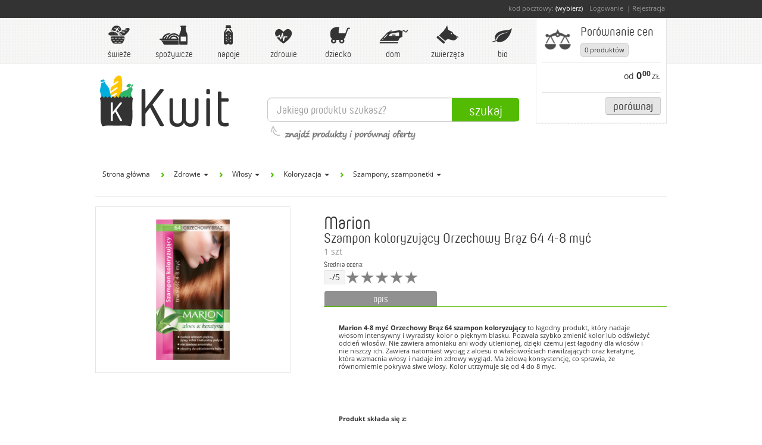

--- FILE ---
content_type: text/html; charset=utf-8
request_url: https://kwit.pl/products/marion_szampon-koloryzujacy-orzechowy-braz-64-4-8-myc_1szt
body_size: 30730
content:
<!DOCTYPE html>
<html lang="pl" xmlns="http://www.w3.org/1999/xhtml">
  <head>
    <meta charset="utf-8">
    <meta http-equiv="X-UA-Compatible" content="IE=Edge,chrome=1">
    <meta content="width=device-width, initial-scale=1.0" name="viewport" />
    
        <title>Marion Szampon koloryzujący Orzechowy Brąz 64 4-8 myć 1szt - ceny, dostępność, promocje, porównanie - Kwit.pl</title>

    <!-- SEO -->
        <meta name="keywords" content="Marion, Szampon, koloryzujący, Orzechowy, Brąz, 64, 4-8, myć, 1szt, Zdrowie, Włosy, Koloryzacja, Szampony, szamponetki, cena, ceny, dostępność, promocje, informacje, porównanie" />
        <meta name="description" content="&lt;p&gt;
	&lt;strong&gt;Marion 4-8 myć Orzechowy Brąz 64&amp;nbsp;&lt;/strong&gt;&lt;strong&gt;szampon koloryzujący &lt;/strong&gt;to łagodny produkt, kt&amp;oacute;ry nadaje włosom intensywny i wyrazisty kolor o pięknym blasku. Pozwala szybko zmienić kolor lub odświeżyć odcień włos&amp;oacute;w. Nie zawiera amoniaku ani wody utlenionej, dzięki czemu jest łagodny dla włos&amp;oacute;w i nie niszczy ich. Zawiera natomiast wyciąg z aloesu o właściwościach nawilżających oraz keratynę, kt&amp;oacute;ra wzmacnia włosy i nadaje im zdrowy wygląd. Ma żelową konsystencję, co sprawia, że r&amp;oacute;wnomiernie pokrywa siwe włosy. Kolor utrzymuje się od 4 do 8 myc.&lt;/p&gt;
&lt;p&gt;
	&amp;nbsp;&lt;/p&gt;
&lt;p&gt;
	&lt;strong&gt;Produkt składa się z:&lt;/strong&gt;&lt;/p&gt;
&lt;ul&gt;
	&lt;li&gt;
		szamponu koloryzującego 40 ml&lt;/li&gt;
	&lt;li&gt;
		rękawiczek ochronnych&lt;/li&gt;
&lt;/ul&gt;" />
    <meta name="robots" content="index, follow" />
    <!-- end SEO -->
    
        <!-- Blog RSS -->
        <link rel="alternate" type="application/rss+xml" title="Kwit Blog" href="/blog/posts.rss" />
        <!-- OpenSearch -->
        <link rel="search" href="/opensearch.xml"  type="application/opensearchdescription+xml" title="Kwit.pl" />

    <meta content="authenticity_token" name="csrf-param" />
<meta content="jPuEWN3IkDrDgHXtsnXyM34Pq4O2mtFm2VEW+GGzzR4=" name="csrf-token" />

    <!-- MS Responsive Fix -->
    <style>
        @-ms-viewport{width:device-width;}
    </style>
    <!-- END MS Fix -->
    
    <link href="/assets/application-7c0ba4eb5b87ae7a1606414161fb8852.css" media="all" rel="stylesheet" type="text/css" />
    

    <!-- Favicon -->
    <link rel="shortcut icon" href="/favicon.ico" />
    
    <!-- Page Head tags -->
        <!-- Facebook -->
<meta property="og:title" content="Marion Szampon koloryzujący Orzechowy Brąz 64 4-8 myć 1szt - Kwit.pl" />
<meta property="og:description" content="&lt;p&gt;
	&lt;strong&gt;Marion 4-8 myć Orzechowy Brąz 64&amp;nbsp;&lt;/strong&gt;&lt;strong&gt;szampon koloryzujący &lt;/strong&gt;to łagodny produkt, kt&amp;oacute;ry nadaje włosom intensywny i wyrazisty kolor o pięknym blasku. Pozwala szybko zmienić kolor lub odświeżyć odcień włos&amp;oacute;w. Nie zawiera amoniaku ani wody utlenionej, dzięki czemu jest łagodny dla włos&amp;oacute;w i nie niszczy ich. Zawiera natomiast wyciąg z aloesu o właściwościach nawilżających oraz keratynę, kt&amp;oacute;ra wzmacnia włosy i nadaje im zdrowy wygląd. Ma żelową konsystencję, co sprawia, że r&amp;oacute;wnomiernie pokrywa siwe włosy. Kolor utrzymuje się od 4 do 8 myc.&lt;/p&gt;
&lt;p&gt;
	&amp;nbsp;&lt;/p&gt;
&lt;p&gt;
	&lt;strong&gt;Produkt składa się z:&lt;/strong&gt;&lt;/p&gt;
&lt;ul&gt;
	&lt;li&gt;
		szamponu koloryzującego 40 ml&lt;/li&gt;
	&lt;li&gt;
		rękawiczek ochronnych&lt;/li&gt;
&lt;/ul&gt;" />
<meta property="og:type" content="food" />
<meta property="og:url" content="https://kwit.pl/products/marion_szampon-koloryzujacy-orzechowy-braz-64-4-8-myc_1szt" />
<meta property="og:image" content="https://kwit.pl/i/products/232f8e1c3507b0b90a6ce38d763653411e70a911_original.jpg?1424886714" />
<meta property="og:site_name" content="Kwit.pl" />
<meta property="fb:app_id" content="579417425405527" />
<!-- END Facebook -->

    <!-- END Page Head tags -->
    
    <!-- Google Analytcis -->

<script type="text/javascript">

  var _gaq = _gaq || [];

  _gaq.push(['_setAccount', 'UA-30564694-2']);
  _gaq.push(['_setDomainName', 'kwit.pl']);
  _gaq.push(['_setAllowLinker', true]);

  _gaq.push(['_setCustomVar', 3, 'PostalCode', 'NotSet', 1]); 
  _gaq.push(['_setCustomVar', 2, 'Gender', 'Unknown', 1]);
  _gaq.push(['_setCustomVar', 1, 'Registered', 'No', 2]); 

  _gaq.push(['_trackPageview']);

  <!-- Transactions -->
  <!-- END Transactions -->

  (function() {
    var ga = document.createElement('script'); ga.type = 'text/javascript'; ga.async = true;
    ga.src = ('https:' == document.location.protocol ? 'https://' : 'http://') + 'stats.g.doubleclick.net/dc.js';
    var s = document.getElementsByTagName('script')[0]; s.parentNode.insertBefore(ga, s);
  })();

</script>


<script type="text/javascript">
  function analyticsEvent(event) {
    if (typeof(_gaq) != "undefined") {
      _gaq.push(event);
    }
    else {
      console.log("GA: " + event);
    }
  }
</script>
<!-- END Google Analytcis -->

    <!-- Le HTML5 shim, for IE6-8 support of HTML elements -->
    <!--[if lt IE 9]>
      <script src="/javascripts/html5shiv.js" type="text/javascript"></script>
      <script src="/javascripts/respond.src.js" type="text/javascript"></script>
    <![endif]-->
    <!--[if gte IE 9]>
      <style type="text/css">
        .gradient {
           filter: none;
        }
      </style>
    <![endif]-->

    
  </head>
  <body data-current-shop="" data-kwit="true"  >
    


    <div id="fb-root"></div>
    <script>(function(d, s, id) {
      var js, fjs = d.getElementsByTagName(s)[0];
      if (d.getElementById(id)) return;
      js = d.createElement(s); js.id = id;
      js.src = "//connect.facebook.net/pl_PL/all.js#xfbml=1&appId=579417425405527";
      fjs.parentNode.insertBefore(js, fjs);
    }(document, 'script', 'facebook-jssdk'));
    </script>

    <!-- Modals -->
    <!-- Modal not buyable for current postal -->
<div id="modalNotBuyable" aria-hidden="true" aria-labelledby="modalNotBuyable" class="modal hide fade" tabindex="-1">
    <div class="modal-header">
        <button aria-hidden="true" class="close" data-dismiss="modal" type="button">×</button>
        <h3>Zakupy niedostępne dla Twojej lokalizacji</h3>
    </div>
    <div class="modal-body" style="font-size: 13px">
        <p>Ten sklep nie obsługuje dostawy dla Twojego kodu pocztowego. Wybierz inny sklep lub <a class="change-postal-code link-underline">zmień kod pocztowy</a>.</p>
    </div>
    <div class="modal-footer">
        <a class="btn btn-neutral" data-dismiss="modal" href="#">Zamknij</a>
    </div>
</div>
<!-- END Modal not buyable for current postal-->
<!-- Modal postal code form -->
<div id="modalPostalCode" aria-hidden="true" aria-labelledby="modalPostalCode" class="modal hide fade PostalCode" role="dialog" tabindex="-1">
    <div style="display:inline-block;">
            <img alt="Logo Kwit.pl" src="/assets/logo_pure.png" />
   </div>
    <form class="form-inline" id="postal-code-form">
        <p id="enter-postal-prompt">
                Podaj swój kod pocztowy, aby porównać ceny w sklepach, <br />które dostarczają produkty do Twojej okolicy:
        </p>
        <span class="alt_postalcode">
            <input id="input_pc-1" class="input_pc-1 short_input" maxlength="2" type="tel" /> <label>-</label> <input id="input_pc-2" class="input_pc-2" maxlength="3" type="tel"></input>
        </span>
        <input id="input_pc" class="input_pc" type="tel" placeholder="__-___" />
        <!--<button type="submit" id="get-postal-code-ok" class="btn btn-large">OK</button>-->
        <a href="#" class="btn" id="postal-go-to-shop">Ustaw</a>
    </form>
    <div id="postal-error-current" class="alert alert-danger hide">
        <strong>Aktualnie sklep nie dostarcza zakupów do twojej okolicy.</strong>
    </div>
    <div id="postal-error" class="alert alert-danger hide">
        <strong>Podany kod pocztowy jest nieprawidłowy, sprawdź kod i spróbuj ponownie.</strong>
    </div>
    <div class="modal-body">
        <div class="PostalCode-shops hide">
            <h4>Do Twojej lokalizacji dostarczają również sklepy:</h4>
            <div class="PostalCode-shops-own"></div>
        </div>
        <div class="PostalCode-steps">
        </div>
    </div>
    <a href="#" id="set-no-postal" aria-hidden="true" data-dismiss="modal" title="zobaczysz wtedy ceny ze wszystkich e-marketów w Polsce">Przejdź do serwisu bez podawania kodu...</a>
</div>
<!-- END Modal postal code form -->

<!-- Modal registration form -->
<div id="modalRegistration" aria-hidden="true" aria-labelledby="modalRegistration" class="modal hide fade Registration" role="dialog" tabindex="-1">
    <button aria-hidden="true" class="close" data-dismiss="modal" type="button">×</button>
        <img alt="Logo Kwit.pl" src="/assets/logo_pure.png" />
    <form class="form-inline Registration">
        <label>twój kod pocztowy:</label>
        <span class="alt_postalcode">
            <input id="input_pc-1" class="input_pc-1 short_input" maxlength="2" type="tel"> <label>-</label> <input id="input_pc-2" class="input_pc-2" maxlength="3" type="tel">
        </span>
        <input class="input_pc" type="tel"  placeholder="  -   " >
    </form>
    <form accept-charset="UTF-8" action="/users" class="form-horizontal" id="modal-reg-new-user" method="post"><div style="margin:0;padding:0;display:inline"><input name="utf8" type="hidden" value="&#x2713;" /><input name="authenticity_token" type="hidden" value="jPuEWN3IkDrDgHXtsnXyM34Pq4O2mtFm2VEW+GGzzR4=" /></div>
    <div class="modal-body">
            <input type="hidden" name="return_to" value="/" />
            <input type="hidden" id="user_postal" name="user[postal]" value="" />
            <input type="hidden" id="user_system" name="user[system]" value="0" />
            <div class="control-group">
                <label class="control-label" for="inputEmail">E-mail: *</label>
                <div class="controls">
                    <input id="user_email" name="user[email]" type="email" placeholder="E-mail" required="true">
                </div>
            </div>
            <div class="control-group">
                <label class="control-label" for="inputPassword">Hasło: *</label>
                <div class="controls">
                    <input id="user_password" name="user[password]" type="password" placeholder="Hasło" required="true" minlength="8" />
                </div>
            </div>
            <div class="control-group">
                <label class="control-label" for="inputPassword">Powtórz hasło: *</label>
                <div class="controls">
                    <input id="user_password_confirmation" name="user[password_confirmation]" type="password" placeholder="Powtórz hasło" required="true" />
                </div>
            </div>
            <div class="control-group regulations">
                <label class="checkbox small-text">
                    <input type="checkbox" id="accept-term-of-use" name="accept-term-of-use" required="true">
                        *) Akceptuję warunki <a target="_blank" href="/regulamin">regulaminu</a>
                </label>
                <label class="checkbox small-text">
                    <input type="checkbox" id="accept-term-of-use-2" name="accept-term-of-use-2" required="true">
                        *) Wyrażam zgodę na przetwarzanie moich danych osobowych przez Administratora dla celu rejestracji indywidualnego konta użytkownika w serwisu.
                </label>
                <label class="checkbox small-text">
                    <input type="checkbox" id="user_appr_marketing" name="user[appr_marketing]" />
                        Wyrażam zgodę na przetwarzanie moich danych osobowych przez Administratora do celów marketingowych.
                </label>
                <label class="checkbox small-text">
                    <input type="checkbox" id="user_appr_tradeinfo" name="user[appr_tradeinfo]" />
                        Wyrażam zgodę na przesyłanie przez Administratora, na udostępniony przeze mnie adres poczty elektronicznej informacji handlowych w rozumieniu ustawy z dnia 18 lipca 2002 r. o świadczeniu usług drogą elektroniczną (Dz. U. 2002 nr 144 poz. 1204 z późn. zm.).
                </label>
            </div>
            <label class="small-text" style="text-align: left">* - pola obowiązkowe</label>
    </div>
    <div class="modal-footer" style="text-align: center">
        <a class="btn-facebook" href="/users/auth/facebook">
            <img alt="Login-via-facebook-btn" class="btn-facebook" src="/assets/login-via-facebook-btn-56b1ac1c6755fff7c6ff3ecec416008e.png" />
        </a>
        lub
        <button class="btn btn-primary" type="submit">Utwórz konto</button>
    </div>
</form></div>
<!-- END Modal registration form -->

<!-- Modal login form -->
<div id="modalLogin" aria-hidden="true" aria-labelledby="modalLogin" class="modal hide fade Login" role="dialog" tabindex="-1">
    <div class="modal-header">
        <button aria-hidden="true" class="close" data-dismiss="modal" type="button">×</button>
        <h3>Logowanie</h3>
    </div>
    <div class="modal-body">
        <form accept-charset="UTF-8" action="/users/sign_in" class="form-horizontal" id="modal-login-user" method="post"><div style="margin:0;padding:0;display:inline"><input name="utf8" type="hidden" value="&#x2713;" /><input name="authenticity_token" type="hidden" value="jPuEWN3IkDrDgHXtsnXyM34Pq4O2mtFm2VEW+GGzzR4=" /></div>
            <input type="hidden" name="return_to" value="/" />
            <input type="hidden" name="user[system]" value="0" />
        <div class="control-group">
                <label class="control-label" for="user_email">E-mail:</label>
                <div class="controls">
                    <input id="user_email" placeholder="E-mail" type="text" name="user[email]">
                </div>
            </div>
            <div class="control-group">
                <label class="control-label" for="user_password">Hasło:</label>
                <div class="controls">
                    <input id="user_password" placeholder="Hasło" type="password" name="user[password]">
                </div>
            </div>
            <div class="control-group">
                <div class="controls">
                    <label class="checkbox">
                        <input type="checkbox" id="user_remember_me" name="user[remember_me]"> Zapamiętaj mnie
                    </label>
                </div>
            </div>
            <div class="control-group">
                <div class="controls">
                    <button class="btn btn-primary" type="submit">Zaloguj</button>
                    <a class="btn-facebook" href="/users/auth/facebook">
                        <img alt="Login-via-facebook-btn" class="btn-facebook" src="/assets/login-via-facebook-btn-56b1ac1c6755fff7c6ff3ecec416008e.png" />
                    </a>
                </div>
            </div>
            <div class="controls">
                <label>
                    <a href="/users/password/new">Zapomniałeś hasła?</a>
                </label>
                <label>
                    <a href="/users/sign_up">Zarejestruj się</a>
                </label>
            </div>
</form>    </div>
</div>
<!-- END Modal login form -->

<!-- Modal help for shop selection -->
<div id="modalShopSelection" aria-hidden="true" aria-labelledby="modalShopSelection" class="modal hide fade" tabindex="-1">
    <div class="modal-header">
        <button aria-hidden="true" class="close" data-dismiss="modal" type="button">×</button>
        <h3>Aktualnie wybrany sklep</h3>
    </div>
    <div class="modal-body" style="font-size: 13px">

        <p>Po wybraniu pierwszego produktu jednen ze sklepów, który oferował go po atrakcyjnej cenie zostaje ustawiony jako tzw. “Aktualnie wybrany sklep”. Oznacza to tyle, że kolejne wyszukiwania produktów będą się odbywać w ramach asortymentu tego sklepu.</p>

        <p>“Aktualnie wybrany sklep” można oczywiście dowolnie zmieniać. To Ty decydujesz, gdzie ostatecznie zrobisz zakupy, a Kwit.pl podpowiada, czy produkty, które już są w koszyku, są też dostępne w innym sklepie, i ewentualnie proponuje tzw. zamienniki.</p>

        <div style="text-align: center">
            <img src="/assets/new_mini_basket_exp.png" alt="Twój aktualny sklep" style="height: 250px"/>
        </div>

    </div>
    <div class="modal-footer">
        <a class="btn btn-neutral" href="/jak_dziala_porownywarka">Czytaj więcej...</a>
        <a class="btn" data-dismiss="modal">Zamknij</a>
    </div>
</div>
<!-- END Modal help for shop selection -->

<!-- Modal substitute -->
<div id="product-subsitude-modal" class="modal large hide fade" tabindex="-1">
    <div class="modal-header">
        <div id="subsitude-origin" class="product" data-product-id="">
            <button type="button" class="close" data-dismiss="modal" aria-hidden="true">
                &times;
            </button>
            <img id="subsitude-orgin-image" class="image-img" src="/assets/product.png" />
            <div id="subsitude-orgin">
                <span id="subsitude-orgin-brand" class="brand"></span><br />
                <span id="subsitude-orgin-name" class="name"></span><br />
                <span id="subsitude-orgin-grammage" class="grammage"></span>
            </div>
            <div id="subsitude-hello">
                <form id="search-subsitude-form">
                    <h3>Wybierz zamiennik produktu</h3>
                    <div class="input-append">
                      <input id="search-subsitude-name" type="text" placeholder="lub szukaj ręcznie">
                      <button id="search-subsitude-go" class="btn" type="submit">Szukaj</button>
                    </div>
                </form>
            </div>
        </div>
    </div>
    <div class="modal-body">
        <div id="subsitudes-start"></div>
        <ul id="subsitudes" class="product_index pi_contract pi_contract_left">
        </ul>
    </div>
    <div class="modal-footer">
        <a id="cancel-change" href="#" data-dismiss="modal" class="btn btn-danger">Anuluj</a>
    </div>
</div>
<!-- END Modal substitute -->

<!-- Modal repor error -->
<div id="modalReportError" aria-hidden="true" aria-labelledby="modalReportError" class="modal hide ReportError fade" role="dialog" tabindex="-1">
    <div class="modal-header">
        <button aria-hidden="true" class="close" data-dismiss="modal" type="button">×</button>
        <h3>Zgłoś błąd w Kwicie</h3>
    </div>
    <div class="modal-body">
        <div class="wrapper_form1">
            <form id="report-error-form" class="no-margin">
                <label>Aktualna strona:
                    <input type="text" id="inputErrorSource" value="https://kwit.pl/products/marion_szampon-koloryzujacy-orzechowy-braz-64-4-8-myc_1szt" disabled>
                </label>
                <label>Twój e-mail: 
                    <input type="text" id="inputErrorEmail" value="" placeholder="email@email.com" required="required">
                </label>
                <label>Opis błędu:
                    <textarea id="inputErrorMsg" rows="5" required="required" placeholder="Kilka słów na temat zauważonego błędu"></textarea>
                </label>
                <label class="checkbox checkbox-small">
                    <input type="checkbox" id="inputErrorEnvPerm" checked="checked">
                        Dołącz informacje o moje przeglądarce i systemie operacyjnym. Mogą być pomocne podczas naprawiania błędu.
                </label>
                <button class="btn" id="sendError" type="submit">Wyślij zgłoszenie</button>
            </form>
        </div>
    </div>
</div>
<!-- END Modal repor error -->

<!-- Modal change shop -->
<div id="modalChangeShop" aria-hidden="true" aria-labelledby="modalChangeShop" class="modal hide fade" tabindex="-1">
    <div class="modal-header">
        <button aria-hidden="true" class="close" data-dismiss="modal" type="button">×</button>
        <h3>Za chwilę zmienisz sklep</h3>
    </div>
    <div class="modal-body" style="font-size: 13px">
        <p>Czy chcesz przenieść swój koszyk do nowego sklepu?<br/>Produkty niedostepne w docelowym sklepie zostaną zamienione na podobne.<br />Produkty świeże lub mrożonki mogą nie być dostępne przy dostawie kurierem.</p>
    </div>
    <div class="modal-footer">
        <a class="btn btn-neutral no-basket-transfer" href="#">Przejdź bez koszyka</a>
        <a class="btn basket-transfer" href="#">Przejdź z koszykiem</a>
    </div>
</div>
<!-- END Modal change shop -->

    <div class="bar_fake">
        <div id="menu_slide">   

            <!-- Registration bar -->
            <div id="registration_bar">
    <div>kod pocztowy: <a href="#"  id="postal-code" class="postal-code-value">(wybierz)</a>
        	<a id="a_login" onclick="analyticsEvent(['_trackEvent', 'User', 'LoginModal']); onLoginClick('/products/marion_szampon-koloryzujacy-orzechowy-braz-64-4-8-myc_1szt'); return false;" href="/users/sign_in">Logowanie</a>

            <a id="a_register" href="/users/sign_up">Rejestracja</a>

            
    </div>
</div>
            <!-- END Registration bar -->

            <div class="upper-wrapper">

                <div class="expanders_bar">
                    <a class="logo-small" href="/start"><img src="/assets/logo_pure.png" alt=""/></a>
                    <a class="menu-expander expand-collapse one-at-time" href="#" data-toggle="expand-collapse" data-bond="menu" onclick="return false;"><img src="/assets/menu_expander.png" alt="rozwin menu"/></a>
                    <a class="basket-expander expand-collapse" href="#" data-toggle="expand-collapse" data-bond="basket" onclick="return false;">
                        <span>
                            <div class="basket_count">0</div>
                            <img src="/assets/basket_expander_compare.png" alt="rozwin koszyk"/>
                        </span>
                        <span class="basket-expander-title">Porównanie cen</span>
                    </a>
                </div>

                <!-- Main menu -->
                <ul id="main_menu" class="submenu_expandable" data-bond ="menu">
                        


    <li>
        <a class="mm_pos" href="/categories/swieze" onclick="analyticsEvent(['_trackEvent', 'Categories', 'RootCatClick', 'Świeże']); return false;">
            <img alt="Świeże" src="/assets/mnu_pos_swieze.png" />Świeże
        </a>
  <ul class="main_menu_submenu">
    <li class="column">
        <a onclick="analyticsEvent(['_trackEvent', 'Categories', 'SubCatClick', 'Mięso i wędliny']);"  href="/categories/swieze/mieso-i-wedliny?c[]=1746"><span>Mięso i wędliny<b class="caret"></b></span></a>
        <ul class="submenu_expandable">
            <li><a onclick="analyticsEvent(['_trackEvent', 'Categories', 'SubSubCatClick', 'Cielęcina']);" href="/categories/swieze/mieso-i-wedliny/cielecina?c[]=1747">Cielęcina</a></li>
            <li><a onclick="analyticsEvent(['_trackEvent', 'Categories', 'SubSubCatClick', 'Drób']);" href="/categories/swieze/mieso-i-wedliny/drob?c[]=1748">Drób</a></li>
            <li><a onclick="analyticsEvent(['_trackEvent', 'Categories', 'SubSubCatClick', 'Kabanosy, kaszanka']);" href="/categories/swieze/mieso-i-wedliny/kabanosy-kaszanka?c[]=2701">Kabanosy, kaszanka</a></li>
            <li><a onclick="analyticsEvent(['_trackEvent', 'Categories', 'SubSubCatClick', 'Kiełbasy, parówki']);" href="/categories/swieze/mieso-i-wedliny/kielbasy-parowki?c[]=1749">Kiełbasy, parówki</a></li>
            <li><a onclick="analyticsEvent(['_trackEvent', 'Categories', 'SubSubCatClick', 'Mięso mielone']);" href="/categories/swieze/mieso-i-wedliny/mieso-mielone?c[]=1750">Mięso mielone</a></li>
            <li><a onclick="analyticsEvent(['_trackEvent', 'Categories', 'SubSubCatClick', 'Polędwiczki']);" href="/categories/swieze/mieso-i-wedliny/poledwiczki?c[]=1751">Polędwiczki</a></li>
            <li><a onclick="analyticsEvent(['_trackEvent', 'Categories', 'SubSubCatClick', 'Szynka, wędlina']);" href="/categories/swieze/mieso-i-wedliny/szynka-wedlina?c[]=1752">Szynka, wędlina</a></li>
            <li><a onclick="analyticsEvent(['_trackEvent', 'Categories', 'SubSubCatClick', 'Wieprzowina']);" href="/categories/swieze/mieso-i-wedliny/wieprzowina?c[]=1753">Wieprzowina</a></li>
            <li><a onclick="analyticsEvent(['_trackEvent', 'Categories', 'SubSubCatClick', 'Wołowina']);" href="/categories/swieze/mieso-i-wedliny/wolowina?c[]=1754">Wołowina</a></li>
        </ul>            
        <a onclick="analyticsEvent(['_trackEvent', 'Categories', 'SubCatClick', 'Nabiał']);"  href="/categories/swieze/nabial?c[]=1755"><span>Nabiał<b class="caret"></b></span></a>
        <ul class="submenu_expandable">
            <li><a onclick="analyticsEvent(['_trackEvent', 'Categories', 'SubSubCatClick', 'Bez laktozy']);" href="/categories/swieze/nabial/bez-laktozy?c[]=1756">Bez laktozy</a></li>
            <li><a onclick="analyticsEvent(['_trackEvent', 'Categories', 'SubSubCatClick', 'Do smarowania']);" href="/categories/swieze/nabial/do-smarowania?c[]=1757">Do smarowania</a></li>
            <li><a onclick="analyticsEvent(['_trackEvent', 'Categories', 'SubSubCatClick', 'Jajka']);" href="/categories/swieze/nabial/jajka?c[]=1758">Jajka</a></li>
            <li><a onclick="analyticsEvent(['_trackEvent', 'Categories', 'SubSubCatClick', 'Jogurty']);" href="/categories/swieze/nabial/jogurty?c[]=1759">Jogurty</a></li>
            <li><a onclick="analyticsEvent(['_trackEvent', 'Categories', 'SubSubCatClick', 'Kefiry i maślanki']);" href="/categories/swieze/nabial/kefiry-i-maslanki?c[]=1760">Kefiry i maślanki</a></li>
            <li><a onclick="analyticsEvent(['_trackEvent', 'Categories', 'SubSubCatClick', 'Mleko']);" href="/categories/swieze/nabial/mleko?c[]=1761">Mleko</a></li>
            <li><a onclick="analyticsEvent(['_trackEvent', 'Categories', 'SubSubCatClick', 'Napoje mleczne']);" href="/categories/swieze/nabial/napoje-mleczne?c[]=1762">Napoje mleczne</a></li>
                </ul>
              </li>
              <li class="column">
              <ul> 
            <li><a onclick="analyticsEvent(['_trackEvent', 'Categories', 'SubSubCatClick', 'Produkty kozie i owcze']);" href="/categories/swieze/nabial/produkty-kozie-i-owcze?c[]=1763">Produkty kozie i owcze</a></li>
            <li><a onclick="analyticsEvent(['_trackEvent', 'Categories', 'SubSubCatClick', 'Produkty sojowe']);" href="/categories/swieze/nabial/produkty-sojowe?c[]=1764">Produkty sojowe</a></li>
            <li><a onclick="analyticsEvent(['_trackEvent', 'Categories', 'SubSubCatClick', 'Serki, desery, puddingi']);" href="/categories/swieze/nabial/serki-desery-puddingi?c[]=2600">Serki, desery, puddingi</a></li>
            <li><a onclick="analyticsEvent(['_trackEvent', 'Categories', 'SubSubCatClick', 'Sery']);" href="/categories/swieze/nabial/sery?c[]=1765">Sery</a></li>
            <li><a onclick="analyticsEvent(['_trackEvent', 'Categories', 'SubSubCatClick', 'Śmietana']);" href="/categories/swieze/nabial/smietana?c[]=1766">Śmietana</a></li>
        </ul>            
        <a onclick="analyticsEvent(['_trackEvent', 'Categories', 'SubCatClick', 'Owoce']);"  href="/categories/swieze/owoce?c[]=2558"><span>Owoce<b class="caret"></b></span></a>
        <ul class="submenu_expandable">
            <li><a onclick="analyticsEvent(['_trackEvent', 'Categories', 'SubSubCatClick', 'Ananas, kokos']);" href="/categories/swieze/owoce/ananas-kokos?c[]=2560">Ananas, kokos</a></li>
            <li><a onclick="analyticsEvent(['_trackEvent', 'Categories', 'SubSubCatClick', 'Arbuz, melon']);" href="/categories/swieze/owoce/arbuz-melon?c[]=2559">Arbuz, melon</a></li>
            <li><a onclick="analyticsEvent(['_trackEvent', 'Categories', 'SubSubCatClick', 'Banany, kiwi']);" href="/categories/swieze/owoce/banany-kiwi?c[]=2561">Banany, kiwi</a></li>
            <li><a onclick="analyticsEvent(['_trackEvent', 'Categories', 'SubSubCatClick', 'Brzoskwinie, nektarynki, morele']);" href="/categories/swieze/owoce/brzoskwinie-nektarynki-morele?c[]=2568">Brzoskwinie, nektarynki, morele</a></li>
            <li><a onclick="analyticsEvent(['_trackEvent', 'Categories', 'SubSubCatClick', 'Cytryny, limonki, grejpfruty']);" href="/categories/swieze/owoce/cytryny-limonki-grejpfruty?c[]=2562">Cytryny, limonki, grejpfruty</a></li>
            <li><a onclick="analyticsEvent(['_trackEvent', 'Categories', 'SubSubCatClick', 'Czereśnie, wiśnie, śliwki']);" href="/categories/swieze/owoce/czeresnie-wisnie-sliwki?c[]=2569">Czereśnie, wiśnie, śliwki</a></li>
            <li><a onclick="analyticsEvent(['_trackEvent', 'Categories', 'SubSubCatClick', 'Egzotyczne']);" href="/categories/swieze/owoce/egzotyczne?c[]=2571">Egzotyczne</a></li>
            <li><a onclick="analyticsEvent(['_trackEvent', 'Categories', 'SubSubCatClick', 'Gruszki']);" href="/categories/swieze/owoce/gruszki?c[]=2564">Gruszki</a></li>
            <li><a onclick="analyticsEvent(['_trackEvent', 'Categories', 'SubSubCatClick', 'Jabłka']);" href="/categories/swieze/owoce/jablka?c[]=2563">Jabłka</a></li>
            <li><a onclick="analyticsEvent(['_trackEvent', 'Categories', 'SubSubCatClick', 'Mango, marakuja, granat']);" href="/categories/swieze/owoce/mango-marakuja-granat?c[]=2727">Mango, marakuja, granat</a></li>
                </ul>
              </li>
              <li class="column">
              <ul> 
            <li><a onclick="analyticsEvent(['_trackEvent', 'Categories', 'SubSubCatClick', 'Pomarańcze, mandarynki']);" href="/categories/swieze/owoce/pomarancze-mandarynki?c[]=2565">Pomarańcze, mandarynki</a></li>
            <li><a onclick="analyticsEvent(['_trackEvent', 'Categories', 'SubSubCatClick', 'Porzeczki, agrest']);" href="/categories/swieze/owoce/porzeczki-agrest?c[]=2570">Porzeczki, agrest</a></li>
            <li><a onclick="analyticsEvent(['_trackEvent', 'Categories', 'SubSubCatClick', 'Różne']);" href="/categories/swieze/owoce/rozne?c[]=2734">Różne</a></li>
            <li><a onclick="analyticsEvent(['_trackEvent', 'Categories', 'SubSubCatClick', 'Truskawki, maliny, jagody']);" href="/categories/swieze/owoce/truskawki-maliny-jagody?c[]=2567">Truskawki, maliny, jagody</a></li>
            <li><a onclick="analyticsEvent(['_trackEvent', 'Categories', 'SubSubCatClick', 'Winogrona']);" href="/categories/swieze/owoce/winogrona?c[]=2566">Winogrona</a></li>
        </ul>            
        <a onclick="analyticsEvent(['_trackEvent', 'Categories', 'SubCatClick', 'Pieczywo']);"  href="/categories/swieze/pieczywo?c[]=1767"><span>Pieczywo<b class="caret"></b></span></a>
        <ul class="submenu_expandable">
            <li><a onclick="analyticsEvent(['_trackEvent', 'Categories', 'SubSubCatClick', 'Bułki, bagietki']);" href="/categories/swieze/pieczywo/bulki-bagietki?c[]=1768">Bułki, bagietki</a></li>
            <li><a onclick="analyticsEvent(['_trackEvent', 'Categories', 'SubSubCatClick', 'Chleb']);" href="/categories/swieze/pieczywo/chleb?c[]=1769">Chleb</a></li>
            <li><a onclick="analyticsEvent(['_trackEvent', 'Categories', 'SubSubCatClick', 'Chrupkie']);" href="/categories/swieze/pieczywo/chrupkie?c[]=1859">Chrupkie</a></li>
            <li><a onclick="analyticsEvent(['_trackEvent', 'Categories', 'SubSubCatClick', 'Tosty']);" href="/categories/swieze/pieczywo/tosty?c[]=1770">Tosty</a></li>
        </ul>            
        <a onclick="analyticsEvent(['_trackEvent', 'Categories', 'SubCatClick', 'Ryby i owoce morza']);" href="/categories/swieze/ryby-i-owoce-morza?c[]=1771"><span>Ryby i owoce morza<b class="caret caret-right"></b></span></a>
        <a onclick="analyticsEvent(['_trackEvent', 'Categories', 'SubCatClick', 'Wypiek własny']);" href="/categories/swieze/wypiek-wlasny?c[]=3381"><span>Wypiek własny<b class="caret caret-right"></b></span></a>
        <a onclick="analyticsEvent(['_trackEvent', 'Categories', 'SubCatClick', 'Warzywa']);"  href="/categories/swieze/warzywa?c[]=1772"><span>Warzywa<b class="caret"></b></span></a>
        <ul class="submenu_expandable">
            <li><a onclick="analyticsEvent(['_trackEvent', 'Categories', 'SubSubCatClick', 'Awokado, cykoria']);" href="/categories/swieze/warzywa/awokado-cykoria?c[]=2735">Awokado, cykoria</a></li>
            <li><a onclick="analyticsEvent(['_trackEvent', 'Categories', 'SubSubCatClick', 'Buraki, botwinka']);" href="/categories/swieze/warzywa/buraki-botwinka?c[]=2732">Buraki, botwinka</a></li>
            <li><a onclick="analyticsEvent(['_trackEvent', 'Categories', 'SubSubCatClick', 'Cebula. czosnek, dymka']);" href="/categories/swieze/warzywa/cebula-czosnek-dymka?c[]=2584">Cebula. czosnek, dymka</a></li>
            <li><a onclick="analyticsEvent(['_trackEvent', 'Categories', 'SubSubCatClick', 'Grzyby']);" href="/categories/swieze/warzywa/grzyby?c[]=2725">Grzyby</a></li>
            <li><a onclick="analyticsEvent(['_trackEvent', 'Categories', 'SubSubCatClick', 'Kalafior, brokuł, brukselka']);" href="/categories/swieze/warzywa/kalafior-brokul-brukselka?c[]=2620">Kalafior, brokuł, brukselka</a></li>
                </ul>
              </li>
              <li class="column">
              <ul> 
            <li><a onclick="analyticsEvent(['_trackEvent', 'Categories', 'SubSubCatClick', 'Kapusta']);" href="/categories/swieze/warzywa/kapusta?c[]=2611">Kapusta</a></li>
            <li><a onclick="analyticsEvent(['_trackEvent', 'Categories', 'SubSubCatClick', 'Kukurydza']);" href="/categories/swieze/warzywa/kukurydza?c[]=2726">Kukurydza</a></li>
            <li><a onclick="analyticsEvent(['_trackEvent', 'Categories', 'SubSubCatClick', 'Marchew, pietruszka, seler']);" href="/categories/swieze/warzywa/marchew-pietruszka-seler?c[]=2618">Marchew, pietruszka, seler</a></li>
            <li><a onclick="analyticsEvent(['_trackEvent', 'Categories', 'SubSubCatClick', 'Mieszanki']);" href="/categories/swieze/warzywa/mieszanki?c[]=2736">Mieszanki</a></li>
            <li><a onclick="analyticsEvent(['_trackEvent', 'Categories', 'SubSubCatClick', 'Ogórki, cukinia']);" href="/categories/swieze/warzywa/ogorki-cukinia?c[]=2623">Ogórki, cukinia</a></li>
            <li><a onclick="analyticsEvent(['_trackEvent', 'Categories', 'SubSubCatClick', 'Papryka']);" href="/categories/swieze/warzywa/papryka?c[]=2616">Papryka</a></li>
            <li><a onclick="analyticsEvent(['_trackEvent', 'Categories', 'SubSubCatClick', 'Pomidory']);" href="/categories/swieze/warzywa/pomidory?c[]=2582">Pomidory</a></li>
            <li><a onclick="analyticsEvent(['_trackEvent', 'Categories', 'SubSubCatClick', 'Por, rabarbar']);" href="/categories/swieze/warzywa/por-rabarbar?c[]=2731">Por, rabarbar</a></li>
            <li><a onclick="analyticsEvent(['_trackEvent', 'Categories', 'SubSubCatClick', 'Różne']);" href="/categories/swieze/warzywa/rozne?c[]=2733">Różne</a></li>
            <li><a onclick="analyticsEvent(['_trackEvent', 'Categories', 'SubSubCatClick', 'Rzodkiewka']);" href="/categories/swieze/warzywa/rzodkiewka?c[]=2729">Rzodkiewka</a></li>
            <li><a onclick="analyticsEvent(['_trackEvent', 'Categories', 'SubSubCatClick', 'Sałata, szczaw']);" href="/categories/swieze/warzywa/salata-szczaw?c[]=2612">Sałata, szczaw</a></li>
            <li><a onclick="analyticsEvent(['_trackEvent', 'Categories', 'SubSubCatClick', 'Fasola, bób, groszek']);" href="/categories/swieze/warzywa/fasola-bob-groszek?c[]=2613">Fasola, bób, groszek</a></li>
            <li><a onclick="analyticsEvent(['_trackEvent', 'Categories', 'SubSubCatClick', 'Szpinak, szparagi']);" href="/categories/swieze/warzywa/szpinak-szparagi?c[]=2730">Szpinak, szparagi</a></li>
            <li><a onclick="analyticsEvent(['_trackEvent', 'Categories', 'SubSubCatClick', 'W doniczce']);" href="/categories/swieze/warzywa/w-doniczce?c[]=2737">W doniczce</a></li>
            <li><a onclick="analyticsEvent(['_trackEvent', 'Categories', 'SubSubCatClick', 'Włoszczyzna, koperek, szczypiorek, natka']);" href="/categories/swieze/warzywa/wloszczyzna-koperek-szczypiorek-natka?c[]=2621">Włoszczyzna, koperek, szczypiorek, natka</a></li>
            <li><a onclick="analyticsEvent(['_trackEvent', 'Categories', 'SubSubCatClick', 'Ziemniaki']);" href="/categories/swieze/warzywa/ziemniaki?c[]=2583">Ziemniaki</a></li>
        </ul>            
    </li>
  </ul>
    </li>
    <li>
        <a class="mm_pos" href="/categories/spozywcze" onclick="analyticsEvent(['_trackEvent', 'Categories', 'RootCatClick', 'Spożywcze']); return false;">
            <img alt="Spożywcze" src="/assets/mnu_pos_spozywcze.png" />Spożywcze
        </a>
  <ul class="main_menu_submenu">
    <li class="column">
        <a onclick="analyticsEvent(['_trackEvent', 'Categories', 'SubCatClick', 'Chipsy, paluszki, przekąski']);" href="/categories/spozywcze/chipsy-paluszki-przekaski?c[]=1676"><span>Chipsy, paluszki, przekąski<b class="caret caret-right"></b></span></a>
        <a onclick="analyticsEvent(['_trackEvent', 'Categories', 'SubCatClick', 'Desery, do wypieków']);"  href="/categories/spozywcze/desery-do-wypiekow?c[]=1744"><span>Desery, do wypieków<b class="caret"></b></span></a>
        <ul class="submenu_expandable">
            <li><a onclick="analyticsEvent(['_trackEvent', 'Categories', 'SubSubCatClick', 'Budyń']);" href="/categories/spozywcze/desery-do-wypiekow/budyn?c[]=2108">Budyń</a></li>
            <li><a onclick="analyticsEvent(['_trackEvent', 'Categories', 'SubSubCatClick', 'Ciasta w proszku']);" href="/categories/spozywcze/desery-do-wypiekow/ciasta-w-proszku?c[]=2441">Ciasta w proszku</a></li>
            <li><a onclick="analyticsEvent(['_trackEvent', 'Categories', 'SubSubCatClick', 'Do wypieku chleba']);" href="/categories/spozywcze/desery-do-wypiekow/do-wypieku-chleba?c[]=2500">Do wypieku chleba</a></li>
            <li><a onclick="analyticsEvent(['_trackEvent', 'Categories', 'SubSubCatClick', 'Galaretka']);" href="/categories/spozywcze/desery-do-wypiekow/galaretka?c[]=2110">Galaretka</a></li>
            <li><a onclick="analyticsEvent(['_trackEvent', 'Categories', 'SubSubCatClick', 'Kisiel']);" href="/categories/spozywcze/desery-do-wypiekow/kisiel?c[]=2109">Kisiel</a></li>
            <li><a onclick="analyticsEvent(['_trackEvent', 'Categories', 'SubSubCatClick', 'Kremy, bita śmietana']);" href="/categories/spozywcze/desery-do-wypiekow/kremy-bita-smietana?c[]=2444">Kremy, bita śmietana</a></li>
            <li><a onclick="analyticsEvent(['_trackEvent', 'Categories', 'SubSubCatClick', 'Masy']);" href="/categories/spozywcze/desery-do-wypiekow/masy?c[]=2442">Masy</a></li>
            <li><a onclick="analyticsEvent(['_trackEvent', 'Categories', 'SubSubCatClick', 'Polewy']);" href="/categories/spozywcze/desery-do-wypiekow/polewy?c[]=2455">Polewy</a></li>
            <li><a onclick="analyticsEvent(['_trackEvent', 'Categories', 'SubSubCatClick', 'Pomoce cukiernicze']);" href="/categories/spozywcze/desery-do-wypiekow/pomoce-cukiernicze?c[]=2445">Pomoce cukiernicze</a></li>
            <li><a onclick="analyticsEvent(['_trackEvent', 'Categories', 'SubSubCatClick', 'Spody, wafle']);" href="/categories/spozywcze/desery-do-wypiekow/spody-wafle?c[]=2457">Spody, wafle</a></li>
            <li><a onclick="analyticsEvent(['_trackEvent', 'Categories', 'SubSubCatClick', 'Suszone owoce, bakalie']);" href="/categories/spozywcze/desery-do-wypiekow/suszone-owoce-bakalie?c[]=2463">Suszone owoce, bakalie</a></li>
        </ul>            
        <a onclick="analyticsEvent(['_trackEvent', 'Categories', 'SubCatClick', 'Dżem, miód']);" href="/categories/spozywcze/dzem-miod?c[]=1683"><span>Dżem, miód<b class="caret caret-right"></b></span></a>
        <a onclick="analyticsEvent(['_trackEvent', 'Categories', 'SubCatClick', 'Gotowe dania']);" href="/categories/spozywcze/gotowe-dania?c[]=1686"><span>Gotowe dania<b class="caret caret-right"></b></span></a>
        <a onclick="analyticsEvent(['_trackEvent', 'Categories', 'SubCatClick', 'Mrożonki']);"  href="/categories/spozywcze/mrozonki?c[]=1689"><span>Mrożonki<b class="caret"></b></span></a>
        <ul class="submenu_expandable">
            <li><a onclick="analyticsEvent(['_trackEvent', 'Categories', 'SubSubCatClick', 'Ciasta']);" href="/categories/spozywcze/mrozonki/ciasta?c[]=2501">Ciasta</a></li>
            <li><a onclick="analyticsEvent(['_trackEvent', 'Categories', 'SubSubCatClick', 'Frytki']);" href="/categories/spozywcze/mrozonki/frytki?c[]=1690">Frytki</a></li>
            <li><a onclick="analyticsEvent(['_trackEvent', 'Categories', 'SubSubCatClick', 'Gotowe dania']);" href="/categories/spozywcze/mrozonki/gotowe-dania?c[]=1691">Gotowe dania</a></li>
                </ul>
              </li>
              <li class="column">
              <ul> 
            <li><a onclick="analyticsEvent(['_trackEvent', 'Categories', 'SubSubCatClick', 'Grzyby']);" href="/categories/spozywcze/mrozonki/grzyby?c[]=2487">Grzyby</a></li>
            <li><a onclick="analyticsEvent(['_trackEvent', 'Categories', 'SubSubCatClick', 'Lody']);" href="/categories/spozywcze/mrozonki/lody?c[]=1692">Lody</a></li>
            <li><a onclick="analyticsEvent(['_trackEvent', 'Categories', 'SubSubCatClick', 'Mięso']);" href="/categories/spozywcze/mrozonki/mieso?c[]=1693">Mięso</a></li>
            <li><a onclick="analyticsEvent(['_trackEvent', 'Categories', 'SubSubCatClick', 'Owoce']);" href="/categories/spozywcze/mrozonki/owoce?c[]=1694">Owoce</a></li>
            <li><a onclick="analyticsEvent(['_trackEvent', 'Categories', 'SubSubCatClick', 'Pizza, zapiekanki']);" href="/categories/spozywcze/mrozonki/pizza-zapiekanki?c[]=2499">Pizza, zapiekanki</a></li>
            <li><a onclick="analyticsEvent(['_trackEvent', 'Categories', 'SubSubCatClick', 'Ryby i owoce morza']);" href="/categories/spozywcze/mrozonki/ryby-i-owoce-morza?c[]=1697">Ryby i owoce morza</a></li>
            <li><a onclick="analyticsEvent(['_trackEvent', 'Categories', 'SubSubCatClick', 'Warzywa']);" href="/categories/spozywcze/mrozonki/warzywa?c[]=1698">Warzywa</a></li>
            <li><a onclick="analyticsEvent(['_trackEvent', 'Categories', 'SubSubCatClick', 'Zupy']);" href="/categories/spozywcze/mrozonki/zupy?c[]=1700">Zupy</a></li>
            <li><a onclick="analyticsEvent(['_trackEvent', 'Categories', 'SubSubCatClick', 'Pozostałe']);" href="/categories/spozywcze/mrozonki/pozostale?c[]=2502">Pozostałe</a></li>
        </ul>            
        <a onclick="analyticsEvent(['_trackEvent', 'Categories', 'SubCatClick', 'Nasiona, kiełki']);" href="/categories/spozywcze/nasiona-kielki?c[]=2235"><span>Nasiona, kiełki<b class="caret caret-right"></b></span></a>
        <a onclick="analyticsEvent(['_trackEvent', 'Categories', 'SubCatClick', 'Olej, oliwa, ocet']);" href="/categories/spozywcze/olej-oliwa-ocet?c[]=1701"><span>Olej, oliwa, ocet<b class="caret caret-right"></b></span></a>
        <a onclick="analyticsEvent(['_trackEvent', 'Categories', 'SubCatClick', 'Przetwory']);" href="/categories/spozywcze/przetwory?c[]=1705"><span>Przetwory<b class="caret caret-right"></b></span></a>
        <a onclick="analyticsEvent(['_trackEvent', 'Categories', 'SubCatClick', 'Przyprawy i zioła']);" href="/categories/spozywcze/przyprawy-i-ziola?c[]=1710"><span>Przyprawy i zioła<b class="caret caret-right"></b></span></a>
        <a onclick="analyticsEvent(['_trackEvent', 'Categories', 'SubCatClick', 'Sosy i dressingi']);"  href="/categories/spozywcze/sosy-i-dressingi?c[]=1725"><span>Sosy i dressingi<b class="caret"></b></span></a>
        <ul class="submenu_expandable">
            <li><a onclick="analyticsEvent(['_trackEvent', 'Categories', 'SubSubCatClick', 'Barbecue']);" href="/categories/spozywcze/sosy-i-dressingi/barbecue?c[]=2370">Barbecue</a></li>
            <li><a onclick="analyticsEvent(['_trackEvent', 'Categories', 'SubSubCatClick', 'Chrzan']);" href="/categories/spozywcze/sosy-i-dressingi/chrzan?c[]=1726">Chrzan</a></li>
            <li><a onclick="analyticsEvent(['_trackEvent', 'Categories', 'SubSubCatClick', 'Curry']);" href="/categories/spozywcze/sosy-i-dressingi/curry?c[]=2396">Curry</a></li>
            <li><a onclick="analyticsEvent(['_trackEvent', 'Categories', 'SubSubCatClick', 'Dip, Salsa']);" href="/categories/spozywcze/sosy-i-dressingi/dip-salsa?c[]=1727">Dip, Salsa</a></li>
            <li><a onclick="analyticsEvent(['_trackEvent', 'Categories', 'SubSubCatClick', 'Dressingi']);" href="/categories/spozywcze/sosy-i-dressingi/dressingi?c[]=2372">Dressingi</a></li>
                </ul>
              </li>
              <li class="column">
              <ul> 
            <li><a onclick="analyticsEvent(['_trackEvent', 'Categories', 'SubSubCatClick', 'Ketchup']);" href="/categories/spozywcze/sosy-i-dressingi/ketchup?c[]=1728">Ketchup</a></li>
            <li><a onclick="analyticsEvent(['_trackEvent', 'Categories', 'SubSubCatClick', 'Kuchnie świata, inne']);" href="/categories/spozywcze/sosy-i-dressingi/kuchnie-swiata-inne?c[]=2380">Kuchnie świata, inne</a></li>
            <li><a onclick="analyticsEvent(['_trackEvent', 'Categories', 'SubSubCatClick', 'Majonez']);" href="/categories/spozywcze/sosy-i-dressingi/majonez?c[]=2386">Majonez</a></li>
            <li><a onclick="analyticsEvent(['_trackEvent', 'Categories', 'SubSubCatClick', 'Musztarda']);" href="/categories/spozywcze/sosy-i-dressingi/musztarda?c[]=1729">Musztarda</a></li>
            <li><a onclick="analyticsEvent(['_trackEvent', 'Categories', 'SubSubCatClick', 'Pesto']);" href="/categories/spozywcze/sosy-i-dressingi/pesto?c[]=1730">Pesto</a></li>
            <li><a onclick="analyticsEvent(['_trackEvent', 'Categories', 'SubSubCatClick', 'Pikantne, chilli, tabasco']);" href="/categories/spozywcze/sosy-i-dressingi/pikantne-chilli-tabasco?c[]=2371">Pikantne, chilli, tabasco</a></li>
            <li><a onclick="analyticsEvent(['_trackEvent', 'Categories', 'SubSubCatClick', 'Pomidorowy, do spaghetti']);" href="/categories/spozywcze/sosy-i-dressingi/pomidorowy-do-spaghetti?c[]=2373">Pomidorowy, do spaghetti</a></li>
            <li><a onclick="analyticsEvent(['_trackEvent', 'Categories', 'SubSubCatClick', 'Sojowy']);" href="/categories/spozywcze/sosy-i-dressingi/sojowy?c[]=2375">Sojowy</a></li>
            <li><a onclick="analyticsEvent(['_trackEvent', 'Categories', 'SubSubCatClick', 'Słodko-kwaśny, słodko-pikantny']);" href="/categories/spozywcze/sosy-i-dressingi/slodko-kwasny-slodko-pikantny?c[]=2379">Słodko-kwaśny, słodko-pikantny</a></li>
            <li><a onclick="analyticsEvent(['_trackEvent', 'Categories', 'SubSubCatClick', 'Tzatziki, tatarski, czosnkowy']);" href="/categories/spozywcze/sosy-i-dressingi/tzatziki-tatarski-czosnkowy?c[]=2404">Tzatziki, tatarski, czosnkowy</a></li>
            <li><a onclick="analyticsEvent(['_trackEvent', 'Categories', 'SubSubCatClick', 'W proszku, instant']);" href="/categories/spozywcze/sosy-i-dressingi/w-proszku-instant?c[]=2374">W proszku, instant</a></li>
            <li><a onclick="analyticsEvent(['_trackEvent', 'Categories', 'SubSubCatClick', 'Pozostałe']);" href="/categories/spozywcze/sosy-i-dressingi/pozostale?c[]=2383">Pozostałe</a></li>
        </ul>            
        <a onclick="analyticsEvent(['_trackEvent', 'Categories', 'SubCatClick', 'Sypkie']);"  href="/categories/spozywcze/sypkie?c[]=1731"><span>Sypkie<b class="caret"></b></span></a>
        <ul class="submenu_expandable">
            <li><a onclick="analyticsEvent(['_trackEvent', 'Categories', 'SubSubCatClick', 'Bułka tarta']);" href="/categories/spozywcze/sypkie/bulka-tarta?c[]=2406">Bułka tarta</a></li>
            <li><a onclick="analyticsEvent(['_trackEvent', 'Categories', 'SubSubCatClick', 'Cukier']);" href="/categories/spozywcze/sypkie/cukier?c[]=1732">Cukier</a></li>
            <li><a onclick="analyticsEvent(['_trackEvent', 'Categories', 'SubSubCatClick', 'Kasza']);" href="/categories/spozywcze/sypkie/kasza?c[]=1733">Kasza</a></li>
            <li><a onclick="analyticsEvent(['_trackEvent', 'Categories', 'SubSubCatClick', 'Mąka']);" href="/categories/spozywcze/sypkie/maka?c[]=1741">Mąka</a></li>
                </ul>
              </li>
              <li class="column">
              <ul> 
            <li><a onclick="analyticsEvent(['_trackEvent', 'Categories', 'SubSubCatClick', 'Makaron']);" href="/categories/spozywcze/sypkie/makaron?c[]=1735">Makaron</a></li>
            <li><a onclick="analyticsEvent(['_trackEvent', 'Categories', 'SubSubCatClick', 'Płatki śniadaniowe']);" href="/categories/spozywcze/sypkie/platki-sniadaniowe?c[]=1742">Płatki śniadaniowe</a></li>
            <li><a onclick="analyticsEvent(['_trackEvent', 'Categories', 'SubSubCatClick', 'Ryż']);" href="/categories/spozywcze/sypkie/ryz?c[]=1743">Ryż</a></li>
            <li><a onclick="analyticsEvent(['_trackEvent', 'Categories', 'SubSubCatClick', 'Ziarna']);" href="/categories/spozywcze/sypkie/ziarna?c[]=2398">Ziarna</a></li>
            <li><a onclick="analyticsEvent(['_trackEvent', 'Categories', 'SubSubCatClick', 'Pozostałe']);" href="/categories/spozywcze/sypkie/pozostale?c[]=2407">Pozostałe</a></li>
        </ul>            
        <a onclick="analyticsEvent(['_trackEvent', 'Categories', 'SubCatClick', 'Słodycze']);"  href="/categories/spozywcze/slodycze?c[]=1715"><span>Słodycze<b class="caret"></b></span></a>
        <ul class="submenu_expandable">
            <li><a onclick="analyticsEvent(['_trackEvent', 'Categories', 'SubSubCatClick', 'Batony']);" href="/categories/spozywcze/slodycze/batony?c[]=1716">Batony</a></li>
            <li><a onclick="analyticsEvent(['_trackEvent', 'Categories', 'SubSubCatClick', 'Bombonierki, praliny']);" href="/categories/spozywcze/slodycze/bombonierki-praliny?c[]=1717">Bombonierki, praliny</a></li>
            <li><a onclick="analyticsEvent(['_trackEvent', 'Categories', 'SubSubCatClick', 'Ciastka']);" href="/categories/spozywcze/slodycze/ciastka?c[]=1718">Ciastka</a></li>
            <li><a onclick="analyticsEvent(['_trackEvent', 'Categories', 'SubSubCatClick', 'Cukierki']);" href="/categories/spozywcze/slodycze/cukierki?c[]=1719">Cukierki</a></li>
            <li><a onclick="analyticsEvent(['_trackEvent', 'Categories', 'SubSubCatClick', 'Czekolada']);" href="/categories/spozywcze/slodycze/czekolada?c[]=1720">Czekolada</a></li>
            <li><a onclick="analyticsEvent(['_trackEvent', 'Categories', 'SubSubCatClick', 'Desery']);" href="/categories/spozywcze/slodycze/desery?c[]=1721">Desery</a></li>
            <li><a onclick="analyticsEvent(['_trackEvent', 'Categories', 'SubSubCatClick', 'Do smarowania']);" href="/categories/spozywcze/slodycze/do-smarowania?c[]=1722">Do smarowania</a></li>
            <li><a onclick="analyticsEvent(['_trackEvent', 'Categories', 'SubSubCatClick', 'Gumy']);" href="/categories/spozywcze/slodycze/gumy?c[]=1723">Gumy</a></li>
            <li><a onclick="analyticsEvent(['_trackEvent', 'Categories', 'SubSubCatClick', 'Wafle']);" href="/categories/spozywcze/slodycze/wafle?c[]=2022">Wafle</a></li>
            <li><a onclick="analyticsEvent(['_trackEvent', 'Categories', 'SubSubCatClick', 'Żelki']);" href="/categories/spozywcze/slodycze/zelki?c[]=1855">Żelki</a></li>
        </ul>            
    </li>
  </ul>
    </li>
    <li>
        <a class="mm_pos" href="/categories/napoje" onclick="analyticsEvent(['_trackEvent', 'Categories', 'RootCatClick', 'Napoje']); return false;">
            <img alt="Napoje" src="/assets/mnu_pos_napoje.png" />Napoje
        </a>
  <ul class="main_menu_submenu">
    <li class="column">
        <a onclick="analyticsEvent(['_trackEvent', 'Categories', 'SubCatClick', 'Alkohol']);"  href="/categories/napoje/alkohol?c[]=1638"><span>Alkohol<b class="caret"></b></span></a>
        <ul class="submenu_expandable">
            <li><a onclick="analyticsEvent(['_trackEvent', 'Categories', 'SubSubCatClick', 'Cydr']);" href="/categories/napoje/alkohol/cydr?c[]=1911">Cydr</a></li>
            <li><a onclick="analyticsEvent(['_trackEvent', 'Categories', 'SubSubCatClick', 'Piwo']);" href="/categories/napoje/alkohol/piwo?c[]=1640">Piwo</a></li>
            <li><a onclick="analyticsEvent(['_trackEvent', 'Categories', 'SubSubCatClick', 'Szampany i wina musujące']);" href="/categories/napoje/alkohol/szampany-i-wina-musujace?c[]=1641">Szampany i wina musujące</a></li>
            <li><a onclick="analyticsEvent(['_trackEvent', 'Categories', 'SubSubCatClick', 'Wino']);" href="/categories/napoje/alkohol/wino?c[]=1642">Wino</a></li>
            <li><a onclick="analyticsEvent(['_trackEvent', 'Categories', 'SubSubCatClick', 'Wódka i drinki']);" href="/categories/napoje/alkohol/wodka-i-drinki?c[]=1646">Wódka i drinki</a></li>
            <li><a onclick="analyticsEvent(['_trackEvent', 'Categories', 'SubSubCatClick', 'Miód pitny']);" href="/categories/napoje/alkohol/miod-pitny?c[]=3222">Miód pitny</a></li>
        </ul>            
        <a onclick="analyticsEvent(['_trackEvent', 'Categories', 'SubCatClick', 'Dla dzieci']);" href="/categories/napoje/dla-dzieci?c[]=1669"><span>Dla dzieci<b class="caret caret-right"></b></span></a>
        <a onclick="analyticsEvent(['_trackEvent', 'Categories', 'SubCatClick', 'Energetyki']);"  href="/categories/napoje/energetyki?c[]=1659"><span>Energetyki<b class="caret"></b></span></a>
        <ul class="submenu_expandable">
            <li><a onclick="analyticsEvent(['_trackEvent', 'Categories', 'SubSubCatClick', 'Bez cukru']);" href="/categories/napoje/energetyki/bez-cukru?c[]=1998">Bez cukru</a></li>
            <li><a onclick="analyticsEvent(['_trackEvent', 'Categories', 'SubSubCatClick', 'Napoje energetyczne']);" href="/categories/napoje/energetyki/napoje-energetyczne?c[]=2000">Napoje energetyczne</a></li>
            <li><a onclick="analyticsEvent(['_trackEvent', 'Categories', 'SubSubCatClick', 'Napoje izotoniczne']);" href="/categories/napoje/energetyki/napoje-izotoniczne?c[]=2001">Napoje izotoniczne</a></li>
            <li><a onclick="analyticsEvent(['_trackEvent', 'Categories', 'SubSubCatClick', 'W tabletkach']);" href="/categories/napoje/energetyki/w-tabletkach?c[]=1999">W tabletkach</a></li>
        </ul>            
        <a onclick="analyticsEvent(['_trackEvent', 'Categories', 'SubCatClick', 'Herbata']);"  href="/categories/napoje/herbata?c[]=2082"><span>Herbata<b class="caret"></b></span></a>
        <ul class="submenu_expandable">
            <li><a onclick="analyticsEvent(['_trackEvent', 'Categories', 'SubSubCatClick', 'Herbata biała']);" href="/categories/napoje/herbata/herbata-biala?c[]=2038">Herbata biała</a></li>
            <li><a onclick="analyticsEvent(['_trackEvent', 'Categories', 'SubSubCatClick', 'Herbata czarna']);" href="/categories/napoje/herbata/herbata-czarna?c[]=1661">Herbata czarna</a></li>
            <li><a onclick="analyticsEvent(['_trackEvent', 'Categories', 'SubSubCatClick', 'Herbata czerwona']);" href="/categories/napoje/herbata/herbata-czerwona?c[]=2728">Herbata czerwona</a></li>
                </ul>
              </li>
              <li class="column">
              <ul> 
            <li><a onclick="analyticsEvent(['_trackEvent', 'Categories', 'SubSubCatClick', 'Herbata Ekologiczna i BIO']);" href="/categories/napoje/herbata/herbata-ekologiczna-i-bio?c[]=2064">Herbata Ekologiczna i BIO</a></li>
            <li><a onclick="analyticsEvent(['_trackEvent', 'Categories', 'SubSubCatClick', 'Herbata lecznicza']);" href="/categories/napoje/herbata/herbata-lecznicza?c[]=1857">Herbata lecznicza</a></li>
            <li><a onclick="analyticsEvent(['_trackEvent', 'Categories', 'SubSubCatClick', 'Herbata owocowa']);" href="/categories/napoje/herbata/herbata-owocowa?c[]=1662">Herbata owocowa</a></li>
            <li><a onclick="analyticsEvent(['_trackEvent', 'Categories', 'SubSubCatClick', 'Herbata zielona']);" href="/categories/napoje/herbata/herbata-zielona?c[]=1663">Herbata zielona</a></li>
            <li><a onclick="analyticsEvent(['_trackEvent', 'Categories', 'SubSubCatClick', 'Yerba mate']);" href="/categories/napoje/herbata/yerba-mate?c[]=1858">Yerba mate</a></li>
        </ul>            
        <a onclick="analyticsEvent(['_trackEvent', 'Categories', 'SubCatClick', 'Kawa, cappuccino, kakao']);"  href="/categories/napoje/kawa-cappuccino-kakao?c[]=1660"><span>Kawa, cappuccino, kakao<b class="caret"></b></span></a>
        <ul class="submenu_expandable">
            <li><a onclick="analyticsEvent(['_trackEvent', 'Categories', 'SubSubCatClick', 'Cappuccino']);" href="/categories/napoje/kawa-cappuccino-kakao/cappuccino?c[]=2039">Cappuccino</a></li>
            <li><a onclick="analyticsEvent(['_trackEvent', 'Categories', 'SubSubCatClick', 'Kakao i czekolada']);" href="/categories/napoje/kawa-cappuccino-kakao/kakao-i-czekolada?c[]=1664">Kakao i czekolada</a></li>
            <li><a onclick="analyticsEvent(['_trackEvent', 'Categories', 'SubSubCatClick', 'Kawa bez kofeiny']);" href="/categories/napoje/kawa-cappuccino-kakao/kawa-bez-kofeiny?c[]=2002">Kawa bez kofeiny</a></li>
            <li><a onclick="analyticsEvent(['_trackEvent', 'Categories', 'SubSubCatClick', 'Kawa mielona']);" href="/categories/napoje/kawa-cappuccino-kakao/kawa-mielona?c[]=1665">Kawa mielona</a></li>
            <li><a onclick="analyticsEvent(['_trackEvent', 'Categories', 'SubSubCatClick', 'Kawa mrożona']);" href="/categories/napoje/kawa-cappuccino-kakao/kawa-mrozona?c[]=2062">Kawa mrożona</a></li>
            <li><a onclick="analyticsEvent(['_trackEvent', 'Categories', 'SubSubCatClick', 'Kawa rozpuszczalna']);" href="/categories/napoje/kawa-cappuccino-kakao/kawa-rozpuszczalna?c[]=1666">Kawa rozpuszczalna</a></li>
            <li><a onclick="analyticsEvent(['_trackEvent', 'Categories', 'SubSubCatClick', 'Kawa w kapsułkach']);" href="/categories/napoje/kawa-cappuccino-kakao/kawa-w-kapsulkach?c[]=1856">Kawa w kapsułkach</a></li>
            <li><a onclick="analyticsEvent(['_trackEvent', 'Categories', 'SubSubCatClick', 'Kawa w saszetkach']);" href="/categories/napoje/kawa-cappuccino-kakao/kawa-w-saszetkach?c[]=2005">Kawa w saszetkach</a></li>
            <li><a onclick="analyticsEvent(['_trackEvent', 'Categories', 'SubSubCatClick', 'Kawa w ziarnach']);" href="/categories/napoje/kawa-cappuccino-kakao/kawa-w-ziarnach?c[]=1667">Kawa w ziarnach</a></li>
            <li><a onclick="analyticsEvent(['_trackEvent', 'Categories', 'SubSubCatClick', 'Kawa zbożowa']);" href="/categories/napoje/kawa-cappuccino-kakao/kawa-zbozowa?c[]=1668">Kawa zbożowa</a></li>
                </ul>
              </li>
              <li class="column">
              <ul> 
        </ul>            
        <a onclick="analyticsEvent(['_trackEvent', 'Categories', 'SubCatClick', 'Napoje gazowane']);"  href="/categories/napoje/napoje-gazowane?c[]=1670"><span>Napoje gazowane<b class="caret"></b></span></a>
        <ul class="submenu_expandable">
            <li><a onclick="analyticsEvent(['_trackEvent', 'Categories', 'SubSubCatClick', 'Cola']);" href="/categories/napoje/napoje-gazowane/cola?c[]=2183">Cola</a></li>
            <li><a onclick="analyticsEvent(['_trackEvent', 'Categories', 'SubSubCatClick', 'Kwas chlebowy, podpiwek']);" href="/categories/napoje/napoje-gazowane/kwas-chlebowy-podpiwek?c[]=2184">Kwas chlebowy, podpiwek</a></li>
            <li><a onclick="analyticsEvent(['_trackEvent', 'Categories', 'SubSubCatClick', 'Owocowe']);" href="/categories/napoje/napoje-gazowane/owocowe?c[]=2185">Owocowe</a></li>
            <li><a onclick="analyticsEvent(['_trackEvent', 'Categories', 'SubSubCatClick', 'Tonic']);" href="/categories/napoje/napoje-gazowane/tonic?c[]=2186">Tonic</a></li>
        </ul>            
        <a onclick="analyticsEvent(['_trackEvent', 'Categories', 'SubCatClick', 'Napoje niegazowane']);"  href="/categories/napoje/napoje-niegazowane?c[]=1671"><span>Napoje niegazowane<b class="caret"></b></span></a>
        <ul class="submenu_expandable">
            <li><a onclick="analyticsEvent(['_trackEvent', 'Categories', 'SubSubCatClick', 'Aloesowe']);" href="/categories/napoje/napoje-niegazowane/aloesowe?c[]=2198">Aloesowe</a></li>
            <li><a onclick="analyticsEvent(['_trackEvent', 'Categories', 'SubSubCatClick', 'Herbata mrożona']);" href="/categories/napoje/napoje-niegazowane/herbata-mrozona?c[]=1964">Herbata mrożona</a></li>
            <li><a onclick="analyticsEvent(['_trackEvent', 'Categories', 'SubSubCatClick', 'Owocowe']);" href="/categories/napoje/napoje-niegazowane/owocowe?c[]=2187">Owocowe</a></li>
            <li><a onclick="analyticsEvent(['_trackEvent', 'Categories', 'SubSubCatClick', 'Inne']);" href="/categories/napoje/napoje-niegazowane/inne?c[]=2216">Inne</a></li>
        </ul>            
        <a onclick="analyticsEvent(['_trackEvent', 'Categories', 'SubCatClick', 'Soki']);"  href="/categories/napoje/soki?c[]=1672"><span>Soki<b class="caret"></b></span></a>
        <ul class="submenu_expandable">
            <li><a onclick="analyticsEvent(['_trackEvent', 'Categories', 'SubSubCatClick', 'Kompoty']);" href="/categories/napoje/soki/kompoty?c[]=1924">Kompoty</a></li>
            <li><a onclick="analyticsEvent(['_trackEvent', 'Categories', 'SubSubCatClick', 'Nektary']);" href="/categories/napoje/soki/nektary?c[]=1939">Nektary</a></li>
            <li><a onclick="analyticsEvent(['_trackEvent', 'Categories', 'SubSubCatClick', 'Owocowe']);" href="/categories/napoje/soki/owocowe?c[]=1918">Owocowe</a></li>
            <li><a onclick="analyticsEvent(['_trackEvent', 'Categories', 'SubSubCatClick', 'Owocowo-warzywne']);" href="/categories/napoje/soki/owocowo-warzywne?c[]=1922">Owocowo-warzywne</a></li>
            <li><a onclick="analyticsEvent(['_trackEvent', 'Categories', 'SubSubCatClick', 'Warzywne']);" href="/categories/napoje/soki/warzywne?c[]=1923">Warzywne</a></li>
            <li><a onclick="analyticsEvent(['_trackEvent', 'Categories', 'SubSubCatClick', 'Brzozowe, pozostałe']);" href="/categories/napoje/soki/brzozowe-pozostale?c[]=3297">Brzozowe, pozostałe</a></li>
                </ul>
              </li>
              <li class="column">
              <ul> 
        </ul>            
        <a onclick="analyticsEvent(['_trackEvent', 'Categories', 'SubCatClick', 'Syropy']);"  href="/categories/napoje/syropy?c[]=1673"><span>Syropy<b class="caret"></b></span></a>
        <ul class="submenu_expandable">
            <li><a onclick="analyticsEvent(['_trackEvent', 'Categories', 'SubSubCatClick', 'Barmańskie']);" href="/categories/napoje/syropy/barmanskie?c[]=1952">Barmańskie</a></li>
            <li><a onclick="analyticsEvent(['_trackEvent', 'Categories', 'SubSubCatClick', 'Cytrusowe']);" href="/categories/napoje/syropy/cytrusowe?c[]=1956">Cytrusowe</a></li>
            <li><a onclick="analyticsEvent(['_trackEvent', 'Categories', 'SubSubCatClick', 'Klonowe']);" href="/categories/napoje/syropy/klonowe?c[]=1949">Klonowe</a></li>
            <li><a onclick="analyticsEvent(['_trackEvent', 'Categories', 'SubSubCatClick', 'Malinowe']);" href="/categories/napoje/syropy/malinowe?c[]=1950">Malinowe</a></li>
            <li><a onclick="analyticsEvent(['_trackEvent', 'Categories', 'SubSubCatClick', 'Wiśniowe']);" href="/categories/napoje/syropy/wisniowe?c[]=1957">Wiśniowe</a></li>
            <li><a onclick="analyticsEvent(['_trackEvent', 'Categories', 'SubSubCatClick', 'Z agawy']);" href="/categories/napoje/syropy/z-agawy?c[]=1955">Z agawy</a></li>
            <li><a onclick="analyticsEvent(['_trackEvent', 'Categories', 'SubSubCatClick', 'Żurawinowe']);" href="/categories/napoje/syropy/zurawinowe?c[]=1958">Żurawinowe</a></li>
            <li><a onclick="analyticsEvent(['_trackEvent', 'Categories', 'SubSubCatClick', 'Pozostałe']);" href="/categories/napoje/syropy/pozostale?c[]=1959">Pozostałe</a></li>
        </ul>            
        <a onclick="analyticsEvent(['_trackEvent', 'Categories', 'SubCatClick', 'Woda']);"  href="/categories/napoje/woda?c[]=1674"><span>Woda<b class="caret"></b></span></a>
        <ul class="submenu_expandable">
            <li><a onclick="analyticsEvent(['_trackEvent', 'Categories', 'SubSubCatClick', 'Gazowana']);" href="/categories/napoje/woda/gazowana?c[]=1960">Gazowana</a></li>
            <li><a onclick="analyticsEvent(['_trackEvent', 'Categories', 'SubSubCatClick', 'Lekko gazowana']);" href="/categories/napoje/woda/lekko-gazowana?c[]=1962">Lekko gazowana</a></li>
            <li><a onclick="analyticsEvent(['_trackEvent', 'Categories', 'SubSubCatClick', 'Niegazowana']);" href="/categories/napoje/woda/niegazowana?c[]=1961">Niegazowana</a></li>
            <li><a onclick="analyticsEvent(['_trackEvent', 'Categories', 'SubSubCatClick', 'Smakowa']);" href="/categories/napoje/woda/smakowa?c[]=1963">Smakowa</a></li>
            <li><a onclick="analyticsEvent(['_trackEvent', 'Categories', 'SubSubCatClick', 'Lecznicza']);" href="/categories/napoje/woda/lecznicza?c[]=3267">Lecznicza</a></li>
        </ul>            
    </li>
  </ul>
    </li>
    <li>
        <a class="mm_pos" href="/categories/zdrowie" onclick="analyticsEvent(['_trackEvent', 'Categories', 'RootCatClick', 'Zdrowie']); return false;">
            <img alt="Zdrowie" src="/assets/mnu_pos_zdrowie.png" />Zdrowie
        </a>
  <ul class="main_menu_submenu">
    <li class="column">
        <a onclick="analyticsEvent(['_trackEvent', 'Categories', 'SubCatClick', 'Antyperspiranty, dezodoranty']);" href="/categories/zdrowie/antyperspiranty-dezodoranty?c[]=1775"><span>Antyperspiranty, dezodoranty<b class="caret caret-right"></b></span></a>
        <a onclick="analyticsEvent(['_trackEvent', 'Categories', 'SubCatClick', 'Chusteczki']);" href="/categories/zdrowie/chusteczki?c[]=1774"><span>Chusteczki<b class="caret caret-right"></b></span></a>
        <a onclick="analyticsEvent(['_trackEvent', 'Categories', 'SubCatClick', 'Do zębów']);"  href="/categories/zdrowie/do-zebow?c[]=1785"><span>Do zębów<b class="caret"></b></span></a>
        <ul class="submenu_expandable">
            <li><a onclick="analyticsEvent(['_trackEvent', 'Categories', 'SubSubCatClick', 'Nici dentystyczne']);" href="/categories/zdrowie/do-zebow/nici-dentystyczne?c[]=1787">Nici dentystyczne</a></li>
            <li><a onclick="analyticsEvent(['_trackEvent', 'Categories', 'SubSubCatClick', 'Pasty do zębów']);" href="/categories/zdrowie/do-zebow/pasty-do-zebow?c[]=1788">Pasty do zębów</a></li>
            <li><a onclick="analyticsEvent(['_trackEvent', 'Categories', 'SubSubCatClick', 'Płyny do płukania']);" href="/categories/zdrowie/do-zebow/plyny-do-plukania?c[]=1789">Płyny do płukania</a></li>
            <li><a onclick="analyticsEvent(['_trackEvent', 'Categories', 'SubSubCatClick', 'Szczoteczki']);" href="/categories/zdrowie/do-zebow/szczoteczki?c[]=1790">Szczoteczki</a></li>
        </ul>            
        <a onclick="analyticsEvent(['_trackEvent', 'Categories', 'SubCatClick', 'Kąpiel, prysznic']);"  href="/categories/zdrowie/kapiel-prysznic?c[]=1791"><span>Kąpiel, prysznic<b class="caret"></b></span></a>
        <ul class="submenu_expandable">
            <li><a onclick="analyticsEvent(['_trackEvent', 'Categories', 'SubSubCatClick', 'Akcesoria']);" href="/categories/zdrowie/kapiel-prysznic/akcesoria?c[]=1792">Akcesoria</a></li>
            <li><a onclick="analyticsEvent(['_trackEvent', 'Categories', 'SubSubCatClick', 'Dla dzieci']);" href="/categories/zdrowie/kapiel-prysznic/dla-dzieci?c[]=1793">Dla dzieci</a></li>
            <li><a onclick="analyticsEvent(['_trackEvent', 'Categories', 'SubSubCatClick', 'Do higieny intymnej']);" href="/categories/zdrowie/kapiel-prysznic/do-higieny-intymnej?c[]=1794">Do higieny intymnej</a></li>
            <li><a onclick="analyticsEvent(['_trackEvent', 'Categories', 'SubSubCatClick', 'Mydła']);" href="/categories/zdrowie/kapiel-prysznic/mydla?c[]=3087">Mydła</a></li>
                </ul>
              </li>
              <li class="column">
              <ul> 
            <li><a onclick="analyticsEvent(['_trackEvent', 'Categories', 'SubSubCatClick', 'Płyny, sole do kąpieli']);" href="/categories/zdrowie/kapiel-prysznic/plyny-sole-do-kapieli?c[]=1910">Płyny, sole do kąpieli</a></li>
            <li><a onclick="analyticsEvent(['_trackEvent', 'Categories', 'SubSubCatClick', 'Żele pod prysznic']);" href="/categories/zdrowie/kapiel-prysznic/zele-pod-prysznic?c[]=1797">Żele pod prysznic</a></li>
            <li><a onclick="analyticsEvent(['_trackEvent', 'Categories', 'SubSubCatClick', 'Pozostałe']);" href="/categories/zdrowie/kapiel-prysznic/pozostale?c[]=3125">Pozostałe</a></li>
        </ul>            
        <a onclick="analyticsEvent(['_trackEvent', 'Categories', 'SubCatClick', 'Makijaż']);" href="/categories/zdrowie/makijaz?c[]=3117"><span>Makijaż<b class="caret caret-right"></b></span></a>
        <a onclick="analyticsEvent(['_trackEvent', 'Categories', 'SubCatClick', 'Opalanie']);" href="/categories/zdrowie/opalanie?c[]=1798"><span>Opalanie<b class="caret caret-right"></b></span></a>
        <a onclick="analyticsEvent(['_trackEvent', 'Categories', 'SubCatClick', 'Pielęgnacja skóry']);"  href="/categories/zdrowie/pielegnacja-skory?c[]=1812"><span>Pielęgnacja skóry<b class="caret"></b></span></a>
        <ul class="submenu_expandable">
            <li><a onclick="analyticsEvent(['_trackEvent', 'Categories', 'SubSubCatClick', 'Ciało']);" href="/categories/zdrowie/pielegnacja-skory/cialo?c[]=1813">Ciało</a></li>
            <li><a onclick="analyticsEvent(['_trackEvent', 'Categories', 'SubSubCatClick', 'Oczy']);" href="/categories/zdrowie/pielegnacja-skory/oczy?c[]=1814">Oczy</a></li>
            <li><a onclick="analyticsEvent(['_trackEvent', 'Categories', 'SubSubCatClick', 'Ręce i paznokcie']);" href="/categories/zdrowie/pielegnacja-skory/rece-i-paznokcie?c[]=1815">Ręce i paznokcie</a></li>
            <li><a onclick="analyticsEvent(['_trackEvent', 'Categories', 'SubSubCatClick', 'Stopy']);" href="/categories/zdrowie/pielegnacja-skory/stopy?c[]=1816">Stopy</a></li>
            <li><a onclick="analyticsEvent(['_trackEvent', 'Categories', 'SubSubCatClick', 'Twarz']);" href="/categories/zdrowie/pielegnacja-skory/twarz?c[]=1817">Twarz</a></li>
            <li><a onclick="analyticsEvent(['_trackEvent', 'Categories', 'SubSubCatClick', 'Usta']);" href="/categories/zdrowie/pielegnacja-skory/usta?c[]=1818">Usta</a></li>
        </ul>            
        <a onclick="analyticsEvent(['_trackEvent', 'Categories', 'SubCatClick', 'Toaleta damska']);"  href="/categories/zdrowie/toaleta-damska?c[]=1799"><span>Toaleta damska<b class="caret"></b></span></a>
            </li>
            <li class="column">   
        <ul class="submenu_expandable">
            <li><a onclick="analyticsEvent(['_trackEvent', 'Categories', 'SubSubCatClick', 'Depilacja']);" href="/categories/zdrowie/toaleta-damska/depilacja?c[]=1800">Depilacja</a></li>
            <li><a onclick="analyticsEvent(['_trackEvent', 'Categories', 'SubSubCatClick', 'Podpaski']);" href="/categories/zdrowie/toaleta-damska/podpaski?c[]=1801">Podpaski</a></li>
            <li><a onclick="analyticsEvent(['_trackEvent', 'Categories', 'SubSubCatClick', 'Tampony']);" href="/categories/zdrowie/toaleta-damska/tampony?c[]=1802">Tampony</a></li>
            <li><a onclick="analyticsEvent(['_trackEvent', 'Categories', 'SubSubCatClick', 'Wkładki higieniczne']);" href="/categories/zdrowie/toaleta-damska/wkladki-higieniczne?c[]=1804">Wkładki higieniczne</a></li>
        </ul>            
        <a onclick="analyticsEvent(['_trackEvent', 'Categories', 'SubCatClick', 'Toaleta męska']);" href="/categories/zdrowie/toaleta-meska?c[]=1805"><span>Toaleta męska<b class="caret caret-right"></b></span></a>
        <a onclick="analyticsEvent(['_trackEvent', 'Categories', 'SubCatClick', 'Włosy']);"  href="/categories/zdrowie/wlosy?c[]=1808"><span>Włosy<b class="caret"></b></span></a>
        <ul class="submenu_expandable">
            <li><a onclick="analyticsEvent(['_trackEvent', 'Categories', 'SubSubCatClick', 'Grzebienie, szczotki']);" href="/categories/zdrowie/wlosy/grzebienie-szczotki?c[]=3130">Grzebienie, szczotki</a></li>
            <li><a onclick="analyticsEvent(['_trackEvent', 'Categories', 'SubSubCatClick', 'Gumki, spinki, opaski, ozdoby']);" href="/categories/zdrowie/wlosy/gumki-spinki-opaski-ozdoby?c[]=1908">Gumki, spinki, opaski, ozdoby</a></li>
            <li><a onclick="analyticsEvent(['_trackEvent', 'Categories', 'SubSubCatClick', 'Koloryzacja']);" href="/categories/zdrowie/wlosy/koloryzacja?c[]=1854">Koloryzacja</a></li>
            <li><a onclick="analyticsEvent(['_trackEvent', 'Categories', 'SubSubCatClick', 'Odżywki, maski, balsamy, kremy']);" href="/categories/zdrowie/wlosy/odzywki-maski-balsamy-kremy?c[]=1809">Odżywki, maski, balsamy, kremy</a></li>
            <li><a onclick="analyticsEvent(['_trackEvent', 'Categories', 'SubSubCatClick', 'Stylizacja']);" href="/categories/zdrowie/wlosy/stylizacja?c[]=1810">Stylizacja</a></li>
                </ul>
              </li>
              <li class="column">
              <ul> 
            <li><a onclick="analyticsEvent(['_trackEvent', 'Categories', 'SubSubCatClick', 'Szampon']);" href="/categories/zdrowie/wlosy/szampon?c[]=1811">Szampon</a></li>
        </ul>            
        <a onclick="analyticsEvent(['_trackEvent', 'Categories', 'SubCatClick', 'Zdrowie, leczenie']);"  href="/categories/zdrowie/zdrowie-leczenie?c[]=1819"><span>Zdrowie, leczenie<b class="caret"></b></span></a>
        <ul class="submenu_expandable">
            <li><a onclick="analyticsEvent(['_trackEvent', 'Categories', 'SubSubCatClick', 'Akcesoria']);" href="/categories/zdrowie/zdrowie-leczenie/akcesoria?c[]=1820">Akcesoria</a></li>
            <li><a onclick="analyticsEvent(['_trackEvent', 'Categories', 'SubSubCatClick', 'Dla dzieci']);" href="/categories/zdrowie/zdrowie-leczenie/dla-dzieci?c[]=1822">Dla dzieci</a></li>
            <li><a onclick="analyticsEvent(['_trackEvent', 'Categories', 'SubSubCatClick', 'Grypa, przeziębienie']);" href="/categories/zdrowie/zdrowie-leczenie/grypa-przeziebienie?c[]=1823">Grypa, przeziębienie</a></li>
            <li><a onclick="analyticsEvent(['_trackEvent', 'Categories', 'SubSubCatClick', 'Plastry, opatrunki, inne']);" href="/categories/zdrowie/zdrowie-leczenie/plastry-opatrunki-inne?c[]=1824">Plastry, opatrunki, inne</a></li>
            <li><a onclick="analyticsEvent(['_trackEvent', 'Categories', 'SubSubCatClick', 'Sex i planowanie rodziny']);" href="/categories/zdrowie/zdrowie-leczenie/sex-i-planowanie-rodziny?c[]=1826">Sex i planowanie rodziny</a></li>
            <li><a onclick="analyticsEvent(['_trackEvent', 'Categories', 'SubSubCatClick', 'Suplementy diety']);" href="/categories/zdrowie/zdrowie-leczenie/suplementy-diety?c[]=1821">Suplementy diety</a></li>
            <li><a onclick="analyticsEvent(['_trackEvent', 'Categories', 'SubSubCatClick', 'Tableki przeciwbólowe']);" href="/categories/zdrowie/zdrowie-leczenie/tableki-przeciwbolowe?c[]=1827">Tableki przeciwbólowe</a></li>
            <li><a onclick="analyticsEvent(['_trackEvent', 'Categories', 'SubSubCatClick', 'Woda utleniona, spirytus']);" href="/categories/zdrowie/zdrowie-leczenie/woda-utleniona-spirytus?c[]=1828">Woda utleniona, spirytus</a></li>
            <li><a onclick="analyticsEvent(['_trackEvent', 'Categories', 'SubSubCatClick', 'Pozostałe']);" href="/categories/zdrowie/zdrowie-leczenie/pozostale?c[]=1825">Pozostałe</a></li>
        </ul>            
        <a onclick="analyticsEvent(['_trackEvent', 'Categories', 'SubCatClick', 'Zestawy kosmetyków']);" href="/categories/zdrowie/zestawy-kosmetykow?c[]=1829"><span>Zestawy kosmetyków<b class="caret caret-right"></b></span></a>
    </li>
  </ul>
    </li>
    <li>
        <a class="mm_pos" href="/categories/dziecko" onclick="analyticsEvent(['_trackEvent', 'Categories', 'RootCatClick', 'Dziecko']); return false;">
            <img alt="Dziecko" src="/assets/mnu_pos_dziecko.png" />Dziecko
        </a>
  <ul class="main_menu_submenu">
    <li class="column">
        <a onclick="analyticsEvent(['_trackEvent', 'Categories', 'SubCatClick', 'Akcesoria']);"  href="/categories/dziecko/akcesoria?c[]=1605"><span>Akcesoria<b class="caret"></b></span></a>
        <ul class="submenu_expandable">
            <li><a onclick="analyticsEvent(['_trackEvent', 'Categories', 'SubSubCatClick', 'Do podróży']);" href="/categories/dziecko/akcesoria/do-podrozy?c[]=2763">Do podróży</a></li>
            <li><a onclick="analyticsEvent(['_trackEvent', 'Categories', 'SubSubCatClick', 'Elektroniczne']);" href="/categories/dziecko/akcesoria/elektroniczne?c[]=2764">Elektroniczne</a></li>
            <li><a onclick="analyticsEvent(['_trackEvent', 'Categories', 'SubSubCatClick', 'Karmienie']);" href="/categories/dziecko/akcesoria/karmienie?c[]=2749">Karmienie</a></li>
            <li><a onclick="analyticsEvent(['_trackEvent', 'Categories', 'SubSubCatClick', 'Ochronne']);" href="/categories/dziecko/akcesoria/ochronne?c[]=2765">Ochronne</a></li>
            <li><a onclick="analyticsEvent(['_trackEvent', 'Categories', 'SubSubCatClick', 'Smoczki i gryzaki']);" href="/categories/dziecko/akcesoria/smoczki-i-gryzaki?c[]=2745">Smoczki i gryzaki</a></li>
            <li><a onclick="analyticsEvent(['_trackEvent', 'Categories', 'SubSubCatClick', 'Tekstylia']);" href="/categories/dziecko/akcesoria/tekstylia?c[]=2760">Tekstylia</a></li>
            <li><a onclick="analyticsEvent(['_trackEvent', 'Categories', 'SubSubCatClick', 'Zdrowie i higiena']);" href="/categories/dziecko/akcesoria/zdrowie-i-higiena?c[]=2757">Zdrowie i higiena</a></li>
            <li><a onclick="analyticsEvent(['_trackEvent', 'Categories', 'SubSubCatClick', 'Inne']);" href="/categories/dziecko/akcesoria/inne?c[]=2836">Inne</a></li>
        </ul>            
        <a onclick="analyticsEvent(['_trackEvent', 'Categories', 'SubCatClick', 'Art. szkolne']);"  href="/categories/dziecko/art-szkolne?c[]=1843"><span>Art. szkolne<b class="caret"></b></span></a>
        <ul class="submenu_expandable">
            <li><a onclick="analyticsEvent(['_trackEvent', 'Categories', 'SubSubCatClick', 'Bloki']);" href="/categories/dziecko/art-szkolne/bloki?c[]=2826">Bloki</a></li>
            <li><a onclick="analyticsEvent(['_trackEvent', 'Categories', 'SubSubCatClick', 'Długopisy, cienkopisy']);" href="/categories/dziecko/art-szkolne/dlugopisy-cienkopisy?c[]=2816">Długopisy, cienkopisy</a></li>
            <li><a onclick="analyticsEvent(['_trackEvent', 'Categories', 'SubSubCatClick', 'Kleje, korektory, nalepki']);" href="/categories/dziecko/art-szkolne/kleje-korektory-nalepki?c[]=2814">Kleje, korektory, nalepki</a></li>
            <li><a onclick="analyticsEvent(['_trackEvent', 'Categories', 'SubSubCatClick', 'Kredki, flamastry, markery']);" href="/categories/dziecko/art-szkolne/kredki-flamastry-markery?c[]=2821">Kredki, flamastry, markery</a></li>
            <li><a onclick="analyticsEvent(['_trackEvent', 'Categories', 'SubSubCatClick', 'Linijki, ekierki, cyrkle, nożyczki']);" href="/categories/dziecko/art-szkolne/linijki-ekierki-cyrkle-nozyczki?c[]=2812">Linijki, ekierki, cyrkle, nożyczki</a></li>
            <li><a onclick="analyticsEvent(['_trackEvent', 'Categories', 'SubSubCatClick', 'Malowanie']);" href="/categories/dziecko/art-szkolne/malowanie?c[]=2822">Malowanie</a></li>
            <li><a onclick="analyticsEvent(['_trackEvent', 'Categories', 'SubSubCatClick', 'Ołówki, gumki, temperówki']);" href="/categories/dziecko/art-szkolne/olowki-gumki-temperowki?c[]=2813">Ołówki, gumki, temperówki</a></li>
            <li><a onclick="analyticsEvent(['_trackEvent', 'Categories', 'SubSubCatClick', 'Pióra i naboje']);" href="/categories/dziecko/art-szkolne/piora-i-naboje?c[]=2815">Pióra i naboje</a></li>
                </ul>
              </li>
              <li class="column">
              <ul> 
            <li><a onclick="analyticsEvent(['_trackEvent', 'Categories', 'SubSubCatClick', 'Plastelina, modelina']);" href="/categories/dziecko/art-szkolne/plastelina-modelina?c[]=2825">Plastelina, modelina</a></li>
            <li><a onclick="analyticsEvent(['_trackEvent', 'Categories', 'SubSubCatClick', 'Teczki, segregatory']);" href="/categories/dziecko/art-szkolne/teczki-segregatory?c[]=2879">Teczki, segregatory</a></li>
            <li><a onclick="analyticsEvent(['_trackEvent', 'Categories', 'SubSubCatClick', 'Tornistry, piórniki']);" href="/categories/dziecko/art-szkolne/tornistry-piorniki?c[]=2811">Tornistry, piórniki</a></li>
            <li><a onclick="analyticsEvent(['_trackEvent', 'Categories', 'SubSubCatClick', 'Zakreślacze']);" href="/categories/dziecko/art-szkolne/zakreslacze?c[]=2880">Zakreślacze</a></li>
            <li><a onclick="analyticsEvent(['_trackEvent', 'Categories', 'SubSubCatClick', 'Zeszyty, okładki']);" href="/categories/dziecko/art-szkolne/zeszyty-okladki?c[]=2805">Zeszyty, okładki</a></li>
            <li><a onclick="analyticsEvent(['_trackEvent', 'Categories', 'SubSubCatClick', 'Notatniki i karteczki samoprzylepne']);" href="/categories/dziecko/art-szkolne/notatniki-i-karteczki-samoprzylepne?c[]=3299">Notatniki i karteczki samoprzylepne</a></li>
            <li><a onclick="analyticsEvent(['_trackEvent', 'Categories', 'SubSubCatClick', 'Inne']);" href="/categories/dziecko/art-szkolne/inne?c[]=2881">Inne</a></li>
        </ul>            
        <a onclick="analyticsEvent(['_trackEvent', 'Categories', 'SubCatClick', 'Dla Mamy']);" href="/categories/dziecko/dla-mamy?c[]=1606"><span>Dla Mamy<b class="caret caret-right"></b></span></a>
        <a onclick="analyticsEvent(['_trackEvent', 'Categories', 'SubCatClick', 'Karmienie']);"  href="/categories/dziecko/karmienie?c[]=1607"><span>Karmienie<b class="caret"></b></span></a>
        <ul class="submenu_expandable">
            <li><a onclick="analyticsEvent(['_trackEvent', 'Categories', 'SubSubCatClick', 'Desery']);" href="/categories/dziecko/karmienie/desery?c[]=1608">Desery</a></li>
            <li><a onclick="analyticsEvent(['_trackEvent', 'Categories', 'SubSubCatClick', 'Do picia']);" href="/categories/dziecko/karmienie/do-picia?c[]=1609">Do picia</a></li>
            <li><a onclick="analyticsEvent(['_trackEvent', 'Categories', 'SubSubCatClick', 'Kaszki, kleiki']);" href="/categories/dziecko/karmienie/kaszki-kleiki?c[]=1614">Kaszki, kleiki</a></li>
            <li><a onclick="analyticsEvent(['_trackEvent', 'Categories', 'SubSubCatClick', 'Mleko']);" href="/categories/dziecko/karmienie/mleko?c[]=1615">Mleko</a></li>
            <li><a onclick="analyticsEvent(['_trackEvent', 'Categories', 'SubSubCatClick', 'Obiadki, zupki']);" href="/categories/dziecko/karmienie/obiadki-zupki?c[]=1616">Obiadki, zupki</a></li>
            <li><a onclick="analyticsEvent(['_trackEvent', 'Categories', 'SubSubCatClick', 'Suplementy']);" href="/categories/dziecko/karmienie/suplementy?c[]=1618">Suplementy</a></li>
            <li><a onclick="analyticsEvent(['_trackEvent', 'Categories', 'SubSubCatClick', 'Słodycze']);" href="/categories/dziecko/karmienie/slodycze?c[]=1617">Słodycze</a></li>
        </ul>            
        <a onclick="analyticsEvent(['_trackEvent', 'Categories', 'SubCatClick', 'Mycie, pielęgnacja']);"  href="/categories/dziecko/mycie-pielegnacja?c[]=1619"><span>Mycie, pielęgnacja<b class="caret"></b></span></a>
        <ul class="submenu_expandable">
            <li><a onclick="analyticsEvent(['_trackEvent', 'Categories', 'SubSubCatClick', 'Balsamy i inne']);" href="/categories/dziecko/mycie-pielegnacja/balsamy-i-inne?c[]=1620">Balsamy i inne</a></li>
                </ul>
              </li>
              <li class="column">
              <ul> 
            <li><a onclick="analyticsEvent(['_trackEvent', 'Categories', 'SubSubCatClick', 'Chusteczki']);" href="/categories/dziecko/mycie-pielegnacja/chusteczki?c[]=1621">Chusteczki</a></li>
            <li><a onclick="analyticsEvent(['_trackEvent', 'Categories', 'SubSubCatClick', 'Dezynfekcja']);" href="/categories/dziecko/mycie-pielegnacja/dezynfekcja?c[]=1622">Dezynfekcja</a></li>
            <li><a onclick="analyticsEvent(['_trackEvent', 'Categories', 'SubSubCatClick', 'Do zębów']);" href="/categories/dziecko/mycie-pielegnacja/do-zebow?c[]=1623">Do zębów</a></li>
            <li><a onclick="analyticsEvent(['_trackEvent', 'Categories', 'SubSubCatClick', 'Gąbki']);" href="/categories/dziecko/mycie-pielegnacja/gabki?c[]=2944">Gąbki</a></li>
            <li><a onclick="analyticsEvent(['_trackEvent', 'Categories', 'SubSubCatClick', 'Kremy, maści']);" href="/categories/dziecko/mycie-pielegnacja/kremy-masci?c[]=1624">Kremy, maści</a></li>
            <li><a onclick="analyticsEvent(['_trackEvent', 'Categories', 'SubSubCatClick', 'Majteczki']);" href="/categories/dziecko/mycie-pielegnacja/majteczki?c[]=1625">Majteczki</a></li>
            <li><a onclick="analyticsEvent(['_trackEvent', 'Categories', 'SubSubCatClick', 'Mydła']);" href="/categories/dziecko/mycie-pielegnacja/mydla?c[]=1626">Mydła</a></li>
            <li><a onclick="analyticsEvent(['_trackEvent', 'Categories', 'SubSubCatClick', 'Olejki, oliwki']);" href="/categories/dziecko/mycie-pielegnacja/olejki-oliwki?c[]=1627">Olejki, oliwki</a></li>
            <li><a onclick="analyticsEvent(['_trackEvent', 'Categories', 'SubSubCatClick', 'Pudry']);" href="/categories/dziecko/mycie-pielegnacja/pudry?c[]=1630">Pudry</a></li>
            <li><a onclick="analyticsEvent(['_trackEvent', 'Categories', 'SubSubCatClick', 'Płatki, patyczki']);" href="/categories/dziecko/mycie-pielegnacja/platki-patyczki?c[]=1629">Płatki, patyczki</a></li>
            <li><a onclick="analyticsEvent(['_trackEvent', 'Categories', 'SubSubCatClick', 'Płyny i żele do kąpieli']);" href="/categories/dziecko/mycie-pielegnacja/plyny-i-zele-do-kapieli?c[]=1628">Płyny i żele do kąpieli</a></li>
            <li><a onclick="analyticsEvent(['_trackEvent', 'Categories', 'SubSubCatClick', 'Szampony']);" href="/categories/dziecko/mycie-pielegnacja/szampony?c[]=1631">Szampony</a></li>
        </ul>            
        <a onclick="analyticsEvent(['_trackEvent', 'Categories', 'SubCatClick', 'Obuwie dla dzieci']);" href="/categories/dziecko/obuwie-dla-dzieci?c[]=1882"><span>Obuwie dla dzieci<b class="caret caret-right"></b></span></a>
        <a onclick="analyticsEvent(['_trackEvent', 'Categories', 'SubCatClick', 'Pieluchy']);"  href="/categories/dziecko/pieluchy?c[]=1632"><span>Pieluchy<b class="caret"></b></span></a>
        <ul class="submenu_expandable">
            <li><a onclick="analyticsEvent(['_trackEvent', 'Categories', 'SubSubCatClick', 'Rozmiar 1']);" href="/categories/dziecko/pieluchy/rozmiar-1?c[]=2777">Rozmiar 1</a></li>
            <li><a onclick="analyticsEvent(['_trackEvent', 'Categories', 'SubSubCatClick', 'Rozmiar 2']);" href="/categories/dziecko/pieluchy/rozmiar-2?c[]=2778">Rozmiar 2</a></li>
            <li><a onclick="analyticsEvent(['_trackEvent', 'Categories', 'SubSubCatClick', 'Rozmiar 3']);" href="/categories/dziecko/pieluchy/rozmiar-3?c[]=2779">Rozmiar 3</a></li>
            <li><a onclick="analyticsEvent(['_trackEvent', 'Categories', 'SubSubCatClick', 'Rozmiar 4']);" href="/categories/dziecko/pieluchy/rozmiar-4?c[]=2780">Rozmiar 4</a></li>
            <li><a onclick="analyticsEvent(['_trackEvent', 'Categories', 'SubSubCatClick', 'Rozmiar 4+']);" href="/categories/dziecko/pieluchy/rozmiar-4+?c[]=2781">Rozmiar 4+</a></li>
                </ul>
              </li>
              <li class="column">
              <ul> 
            <li><a onclick="analyticsEvent(['_trackEvent', 'Categories', 'SubSubCatClick', 'Rozmiar 5']);" href="/categories/dziecko/pieluchy/rozmiar-5?c[]=2782">Rozmiar 5</a></li>
            <li><a onclick="analyticsEvent(['_trackEvent', 'Categories', 'SubSubCatClick', 'Rozmiar 6']);" href="/categories/dziecko/pieluchy/rozmiar-6?c[]=2783">Rozmiar 6</a></li>
            <li><a onclick="analyticsEvent(['_trackEvent', 'Categories', 'SubSubCatClick', 'Tetrowe,  flanelowe, inne']);" href="/categories/dziecko/pieluchy/tetrowe-flanelowe-inne?c[]=2843">Tetrowe,  flanelowe, inne</a></li>
        </ul>            
        <a onclick="analyticsEvent(['_trackEvent', 'Categories', 'SubCatClick', 'Pranie']);" href="/categories/dziecko/pranie?c[]=1633"><span>Pranie<b class="caret caret-right"></b></span></a>
        <a onclick="analyticsEvent(['_trackEvent', 'Categories', 'SubCatClick', 'Zabawki']);"  href="/categories/dziecko/zabawki?c[]=1842"><span>Zabawki<b class="caret"></b></span></a>
        <ul class="submenu_expandable">
            <li><a onclick="analyticsEvent(['_trackEvent', 'Categories', 'SubSubCatClick', 'Chłopięce']);" href="/categories/dziecko/zabawki/chlopiece?c[]=2796">Chłopięce</a></li>
            <li><a onclick="analyticsEvent(['_trackEvent', 'Categories', 'SubSubCatClick', 'Dla najmłodszych']);" href="/categories/dziecko/zabawki/dla-najmlodszych?c[]=2785">Dla najmłodszych</a></li>
            <li><a onclick="analyticsEvent(['_trackEvent', 'Categories', 'SubSubCatClick', 'Do piasku']);" href="/categories/dziecko/zabawki/do-piasku?c[]=2877">Do piasku</a></li>
            <li><a onclick="analyticsEvent(['_trackEvent', 'Categories', 'SubSubCatClick', 'Dziewczęce']);" href="/categories/dziecko/zabawki/dziewczece?c[]=2797">Dziewczęce</a></li>
            <li><a onclick="analyticsEvent(['_trackEvent', 'Categories', 'SubSubCatClick', 'Edukacyjne']);" href="/categories/dziecko/zabawki/edukacyjne?c[]=2799">Edukacyjne</a></li>
            <li><a onclick="analyticsEvent(['_trackEvent', 'Categories', 'SubSubCatClick', 'Gry ']);" href="/categories/dziecko/zabawki/gry-?c[]=2790">Gry </a></li>
            <li><a onclick="analyticsEvent(['_trackEvent', 'Categories', 'SubSubCatClick', 'Kąpielowe']);" href="/categories/dziecko/zabawki/kapielowe?c[]=2802">Kąpielowe</a></li>
            <li><a onclick="analyticsEvent(['_trackEvent', 'Categories', 'SubSubCatClick', 'Klocki']);" href="/categories/dziecko/zabawki/klocki?c[]=2794">Klocki</a></li>
            <li><a onclick="analyticsEvent(['_trackEvent', 'Categories', 'SubSubCatClick', 'Kolorowanki']);" href="/categories/dziecko/zabawki/kolorowanki?c[]=2784">Kolorowanki</a></li>
            <li><a onclick="analyticsEvent(['_trackEvent', 'Categories', 'SubSubCatClick', 'Namioty, baseny']);" href="/categories/dziecko/zabawki/namioty-baseny?c[]=2803">Namioty, baseny</a></li>
            <li><a onclick="analyticsEvent(['_trackEvent', 'Categories', 'SubSubCatClick', 'Pluszowe']);" href="/categories/dziecko/zabawki/pluszowe?c[]=2798">Pluszowe</a></li>
            <li><a onclick="analyticsEvent(['_trackEvent', 'Categories', 'SubSubCatClick', 'Rowerki, hulajnogi, jeździki']);" href="/categories/dziecko/zabawki/rowerki-hulajnogi-jezdziki?c[]=2804">Rowerki, hulajnogi, jeździki</a></li>
            <li><a onclick="analyticsEvent(['_trackEvent', 'Categories', 'SubSubCatClick', 'Różne']);" href="/categories/dziecko/zabawki/rozne?c[]=2878">Różne</a></li>
        </ul>            
    </li>
  </ul>
    </li>
    <li>
        <a class="mm_pos" href="/categories/dom" onclick="analyticsEvent(['_trackEvent', 'Categories', 'RootCatClick', 'Dom']); return false;">
            <img alt="Dom" src="/assets/mnu_pos_dom.png" />Dom
        </a>
  <ul class="main_menu_submenu">
    <li class="column">
        <a onclick="analyticsEvent(['_trackEvent', 'Categories', 'SubCatClick', 'Biuro, prasa']);"  href="/categories/dom/biuro-prasa?c[]=1574"><span>Biuro, prasa<b class="caret"></b></span></a>
        <ul class="submenu_expandable">
            <li><a onclick="analyticsEvent(['_trackEvent', 'Categories', 'SubSubCatClick', 'Długopisy, pióra']);" href="/categories/dom/biuro-prasa/dlugopisy-piora?c[]=2977">Długopisy, pióra</a></li>
            <li><a onclick="analyticsEvent(['_trackEvent', 'Categories', 'SubSubCatClick', 'Inne artykuły papiernicze']);" href="/categories/dom/biuro-prasa/inne-artykuly-papiernicze?c[]=2983">Inne artykuły papiernicze</a></li>
            <li><a onclick="analyticsEvent(['_trackEvent', 'Categories', 'SubSubCatClick', 'Korektory']);" href="/categories/dom/biuro-prasa/korektory?c[]=2980">Korektory</a></li>
            <li><a onclick="analyticsEvent(['_trackEvent', 'Categories', 'SubSubCatClick', 'Książki, prasa']);" href="/categories/dom/biuro-prasa/ksiazki-prasa?c[]=2984">Książki, prasa</a></li>
            <li><a onclick="analyticsEvent(['_trackEvent', 'Categories', 'SubSubCatClick', 'Markery, flamastry, zakreślacze']);" href="/categories/dom/biuro-prasa/markery-flamastry-zakreslacze?c[]=2979">Markery, flamastry, zakreślacze</a></li>
            <li><a onclick="analyticsEvent(['_trackEvent', 'Categories', 'SubSubCatClick', 'Notatniki i karteczki samoprzylepne']);" href="/categories/dom/biuro-prasa/notatniki-i-karteczki-samoprzylepne?c[]=1894">Notatniki i karteczki samoprzylepne</a></li>
            <li><a onclick="analyticsEvent(['_trackEvent', 'Categories', 'SubSubCatClick', 'Organizacja dokumentów ']);" href="/categories/dom/biuro-prasa/organizacja-dokumentow-?c[]=2988">Organizacja dokumentów </a></li>
            <li><a onclick="analyticsEvent(['_trackEvent', 'Categories', 'SubSubCatClick', 'Ołówki ']);" href="/categories/dom/biuro-prasa/olowki-?c[]=2978">Ołówki </a></li>
            <li><a onclick="analyticsEvent(['_trackEvent', 'Categories', 'SubSubCatClick', 'Teczki, segregatory, okładki']);" href="/categories/dom/biuro-prasa/teczki-segregatory-okladki?c[]=2981">Teczki, segregatory, okładki</a></li>
            <li><a onclick="analyticsEvent(['_trackEvent', 'Categories', 'SubSubCatClick', 'Zszywacze, dziurkacze, nożyczki']);" href="/categories/dom/biuro-prasa/zszywacze-dziurkacze-nozyczki?c[]=2982">Zszywacze, dziurkacze, nożyczki</a></li>
            <li><a onclick="analyticsEvent(['_trackEvent', 'Categories', 'SubSubCatClick', 'Zszywki, spinacze, klipsy']);" href="/categories/dom/biuro-prasa/zszywki-spinacze-klipsy?c[]=2987">Zszywki, spinacze, klipsy</a></li>
        </ul>            
        <a onclick="analyticsEvent(['_trackEvent', 'Categories', 'SubCatClick', 'Kuchnia']);"  href="/categories/dom/kuchnia?c[]=1572"><span>Kuchnia<b class="caret"></b></span></a>
        <ul class="submenu_expandable">
            <li><a onclick="analyticsEvent(['_trackEvent', 'Categories', 'SubSubCatClick', 'Akcesoria do pieczenia']);" href="/categories/dom/kuchnia/akcesoria-do-pieczenia?c[]=1871">Akcesoria do pieczenia</a></li>
            <li><a onclick="analyticsEvent(['_trackEvent', 'Categories', 'SubSubCatClick', 'Akcesoria stołowe']);" href="/categories/dom/kuchnia/akcesoria-stolowe?c[]=2999">Akcesoria stołowe</a></li>
            <li><a onclick="analyticsEvent(['_trackEvent', 'Categories', 'SubSubCatClick', 'Art. dekoracyjne']);" href="/categories/dom/kuchnia/art-dekoracyjne?c[]=1873">Art. dekoracyjne</a></li>
                </ul>
              </li>
              <li class="column">
              <ul> 
            <li><a onclick="analyticsEvent(['_trackEvent', 'Categories', 'SubSubCatClick', 'Pozostałe pomoce kuchenne']);" href="/categories/dom/kuchnia/pozostale-pomoce-kuchenne?c[]=3000">Pozostałe pomoce kuchenne</a></li>
            <li><a onclick="analyticsEvent(['_trackEvent', 'Categories', 'SubSubCatClick', 'Naczynia i sztućce jednorazowe']);" href="/categories/dom/kuchnia/naczynia-i-sztucce-jednorazowe?c[]=1868">Naczynia i sztućce jednorazowe</a></li>
            <li><a onclick="analyticsEvent(['_trackEvent', 'Categories', 'SubSubCatClick', 'Naczynia, sztućce, garnki']);" href="/categories/dom/kuchnia/naczynia-sztucce-garnki?c[]=1869">Naczynia, sztućce, garnki</a></li>
            <li><a onclick="analyticsEvent(['_trackEvent', 'Categories', 'SubSubCatClick', 'Pojemniki, przechowywanie']);" href="/categories/dom/kuchnia/pojemniki-przechowywanie?c[]=1870">Pojemniki, przechowywanie</a></li>
            <li><a onclick="analyticsEvent(['_trackEvent', 'Categories', 'SubSubCatClick', 'Ręczniki papierowe']);" href="/categories/dom/kuchnia/reczniki-papierowe?c[]=2844">Ręczniki papierowe</a></li>
            <li><a onclick="analyticsEvent(['_trackEvent', 'Categories', 'SubSubCatClick', 'Zmywanie']);" href="/categories/dom/kuchnia/zmywanie?c[]=1601">Zmywanie</a></li>
        </ul>            
        <a onclick="analyticsEvent(['_trackEvent', 'Categories', 'SubCatClick', 'Odzież, akcesoria i tekstylia']);" href="/categories/dom/odziez-akcesoria-i-tekstylia?c[]=1893"><span>Odzież, akcesoria i tekstylia<b class="caret caret-right"></b></span></a>
        <a onclick="analyticsEvent(['_trackEvent', 'Categories', 'SubCatClick', 'Ogród']);" href="/categories/dom/ogrod?c[]=1848"><span>Ogród<b class="caret caret-right"></b></span></a>
        <a onclick="analyticsEvent(['_trackEvent', 'Categories', 'SubCatClick', 'Pranie']);" href="/categories/dom/pranie?c[]=1577"><span>Pranie<b class="caret caret-right"></b></span></a>
        <a onclick="analyticsEvent(['_trackEvent', 'Categories', 'SubCatClick', 'Prasowanie']);" href="/categories/dom/prasowanie?c[]=1583"><span>Prasowanie<b class="caret caret-right"></b></span></a>
        <a onclick="analyticsEvent(['_trackEvent', 'Categories', 'SubCatClick', 'Samochód, rower']);" href="/categories/dom/samochod-rower?c[]=2744"><span>Samochód, rower<b class="caret caret-right"></b></span></a>
        <a onclick="analyticsEvent(['_trackEvent', 'Categories', 'SubCatClick', 'Sport i rekreacja']);" href="/categories/dom/sport-i-rekreacja?c[]=1890"><span>Sport i rekreacja<b class="caret caret-right"></b></span></a>
        <a onclick="analyticsEvent(['_trackEvent', 'Categories', 'SubCatClick', 'Papierosy']);"  href="/categories/dom/papierosy?c[]=1639"><span>Papierosy<b class="caret"></b></span></a>
        <ul class="submenu_expandable">
            <li><a onclick="analyticsEvent(['_trackEvent', 'Categories', 'SubSubCatClick', 'Klasyczne']);" href="/categories/dom/papierosy/klasyczne?c[]=2266">Klasyczne</a></li>
            <li><a onclick="analyticsEvent(['_trackEvent', 'Categories', 'SubSubCatClick', 'Smakowe']);" href="/categories/dom/papierosy/smakowe?c[]=2267">Smakowe</a></li>
            <li><a onclick="analyticsEvent(['_trackEvent', 'Categories', 'SubSubCatClick', 'Slim']);" href="/categories/dom/papierosy/slim?c[]=2268">Slim</a></li>
            <li><a onclick="analyticsEvent(['_trackEvent', 'Categories', 'SubSubCatClick', 'Cygara i cygaretki']);" href="/categories/dom/papierosy/cygara-i-cygaretki?c[]=2269">Cygara i cygaretki</a></li>
            <li><a onclick="analyticsEvent(['_trackEvent', 'Categories', 'SubSubCatClick', 'Płyn do e-papierosów i e-papierosy']);" href="/categories/dom/papierosy/plyn-do-e-papierosow-i-e-papierosy?c[]=2270">Płyn do e-papierosów i e-papierosy</a></li>
                </ul>
              </li>
              <li class="column">
              <ul> 
            <li><a onclick="analyticsEvent(['_trackEvent', 'Categories', 'SubSubCatClick', 'Duo']);" href="/categories/dom/papierosy/duo?c[]=2271">Duo</a></li>
            <li><a onclick="analyticsEvent(['_trackEvent', 'Categories', 'SubSubCatClick', 'Kartony']);" href="/categories/dom/papierosy/kartony?c[]=3005">Kartony</a></li>
            <li><a onclick="analyticsEvent(['_trackEvent', 'Categories', 'SubSubCatClick', 'Zapalniczki, gilzy, inne']);" href="/categories/dom/papierosy/zapalniczki-gilzy-inne?c[]=3223">Zapalniczki, gilzy, inne</a></li>
        </ul>            
        <a onclick="analyticsEvent(['_trackEvent', 'Categories', 'SubCatClick', 'Sprzątanie, czyszczenie']);"  href="/categories/dom/sprzatanie-czyszczenie?c[]=1584"><span>Sprzątanie, czyszczenie<b class="caret"></b></span></a>
        <ul class="submenu_expandable">
            <li><a onclick="analyticsEvent(['_trackEvent', 'Categories', 'SubSubCatClick', 'Chusteczki do sprzątania']);" href="/categories/dom/sprzatanie-czyszczenie/chusteczki-do-sprzatania?c[]=1585">Chusteczki do sprzątania</a></li>
            <li><a onclick="analyticsEvent(['_trackEvent', 'Categories', 'SubSubCatClick', 'Do butów']);" href="/categories/dom/sprzatanie-czyszczenie/do-butow?c[]=1575">Do butów</a></li>
            <li><a onclick="analyticsEvent(['_trackEvent', 'Categories', 'SubSubCatClick', 'Gąbki, ściereczki']);" href="/categories/dom/sprzatanie-czyszczenie/gabki-sciereczki?c[]=2996">Gąbki, ściereczki</a></li>
            <li><a onclick="analyticsEvent(['_trackEvent', 'Categories', 'SubSubCatClick', 'Środki do czyszczenia  ']);" href="/categories/dom/sprzatanie-czyszczenie/srodki-do-czyszczenia-?c[]=2995">Środki do czyszczenia  </a></li>
            <li><a onclick="analyticsEvent(['_trackEvent', 'Categories', 'SubSubCatClick', 'Środki owadobójcze i inne']);" href="/categories/dom/sprzatanie-czyszczenie/srodki-owadobojcze-i-inne?c[]=1596">Środki owadobójcze i inne</a></li>
            <li><a onclick="analyticsEvent(['_trackEvent', 'Categories', 'SubSubCatClick', 'Odkurzacze i worki do odkurzaczy']);" href="/categories/dom/sprzatanie-czyszczenie/odkurzacze-i-worki-do-odkurzaczy?c[]=1886">Odkurzacze i worki do odkurzaczy</a></li>
            <li><a onclick="analyticsEvent(['_trackEvent', 'Categories', 'SubSubCatClick', 'Worki i kosze na śmieci']);" href="/categories/dom/sprzatanie-czyszczenie/worki-i-kosze-na-smieci?c[]=1600">Worki i kosze na śmieci</a></li>
            <li><a onclick="analyticsEvent(['_trackEvent', 'Categories', 'SubSubCatClick', 'Inne/pozostałe']);" href="/categories/dom/sprzatanie-czyszczenie/inne/pozostale?c[]=3168">Inne/pozostałe</a></li>
            <li><a onclick="analyticsEvent(['_trackEvent', 'Categories', 'SubSubCatClick', 'Uniwersalne środki czystości']);" href="/categories/dom/sprzatanie-czyszczenie/uniwersalne-srodki-czystosci?c[]=2997">Uniwersalne środki czystości</a></li>
        </ul>            
        <a onclick="analyticsEvent(['_trackEvent', 'Categories', 'SubCatClick', 'Warsztat, narzędzia']);"  href="/categories/dom/warsztat-narzedzia?c[]=2742"><span>Warsztat, narzędzia<b class="caret"></b></span></a>
        <ul class="submenu_expandable">
            <li><a onclick="analyticsEvent(['_trackEvent', 'Categories', 'SubSubCatClick', 'Kleje ']);" href="/categories/dom/warsztat-narzedzia/kleje-?c[]=1863">Kleje </a></li>
            <li><a onclick="analyticsEvent(['_trackEvent', 'Categories', 'SubSubCatClick', 'Malowanie']);" href="/categories/dom/warsztat-narzedzia/malowanie?c[]=2955">Malowanie</a></li>
            <li><a onclick="analyticsEvent(['_trackEvent', 'Categories', 'SubSubCatClick', 'Narzędzia']);" href="/categories/dom/warsztat-narzedzia/narzedzia?c[]=1907">Narzędzia</a></li>
                </ul>
              </li>
              <li class="column">
              <ul> 
            <li><a onclick="analyticsEvent(['_trackEvent', 'Categories', 'SubSubCatClick', 'Przedłużacze, listwy, rozgałęźniki, inne']);" href="/categories/dom/warsztat-narzedzia/przedluzacze-listwy-rozgalezniki-inne?c[]=2954">Przedłużacze, listwy, rozgałęźniki, inne</a></li>
            <li><a onclick="analyticsEvent(['_trackEvent', 'Categories', 'SubSubCatClick', 'Rozcieńczalniki, rozpuszczalniki']);" href="/categories/dom/warsztat-narzedzia/rozcienczalniki-rozpuszczalniki?c[]=2956">Rozcieńczalniki, rozpuszczalniki</a></li>
            <li><a onclick="analyticsEvent(['_trackEvent', 'Categories', 'SubSubCatClick', 'Silikony, pianki, kit']);" href="/categories/dom/warsztat-narzedzia/silikony-pianki-kit?c[]=3050">Silikony, pianki, kit</a></li>
            <li><a onclick="analyticsEvent(['_trackEvent', 'Categories', 'SubSubCatClick', 'Taśmy']);" href="/categories/dom/warsztat-narzedzia/tasmy?c[]=2953">Taśmy</a></li>
        </ul>            
        <a onclick="analyticsEvent(['_trackEvent', 'Categories', 'SubCatClick', 'Wyposażenie']);"  href="/categories/dom/wyposazenie?c[]=2743"><span>Wyposażenie<b class="caret"></b></span></a>
        <ul class="submenu_expandable">
            <li><a onclick="analyticsEvent(['_trackEvent', 'Categories', 'SubSubCatClick', 'Art. okolicznościowe']);" href="/categories/dom/wyposazenie/art-okolicznosciowe?c[]=1888">Art. okolicznościowe</a></li>
            <li><a onclick="analyticsEvent(['_trackEvent', 'Categories', 'SubSubCatClick', 'Małe i duże AGD, RTV']);" href="/categories/dom/wyposazenie/male-i-duze-agd-rtv?c[]=1872">Małe i duże AGD, RTV</a></li>
            <li><a onclick="analyticsEvent(['_trackEvent', 'Categories', 'SubSubCatClick', 'Odświeżacze powietrza']);" href="/categories/dom/wyposazenie/odswiezacze-powietrza?c[]=1591">Odświeżacze powietrza</a></li>
            <li><a onclick="analyticsEvent(['_trackEvent', 'Categories', 'SubSubCatClick', 'Ogrzewanie']);" href="/categories/dom/wyposazenie/ogrzewanie?c[]=1887">Ogrzewanie</a></li>
            <li><a onclick="analyticsEvent(['_trackEvent', 'Categories', 'SubSubCatClick', 'Oświetlenie']);" href="/categories/dom/wyposazenie/oswietlenie?c[]=1573">Oświetlenie</a></li>
            <li><a onclick="analyticsEvent(['_trackEvent', 'Categories', 'SubSubCatClick', 'Pościel']);" href="/categories/dom/wyposazenie/posciel?c[]=1865">Pościel</a></li>
            <li><a onclick="analyticsEvent(['_trackEvent', 'Categories', 'SubSubCatClick', 'Rozrywka']);" href="/categories/dom/wyposazenie/rozrywka?c[]=1861">Rozrywka</a></li>
            <li><a onclick="analyticsEvent(['_trackEvent', 'Categories', 'SubSubCatClick', 'Świece, podgrzewacze']);" href="/categories/dom/wyposazenie/swiece-podgrzewacze?c[]=2859">Świece, podgrzewacze</a></li>
            <li><a onclick="analyticsEvent(['_trackEvent', 'Categories', 'SubSubCatClick', 'Pochłaniacze wilgoci']);" href="/categories/dom/wyposazenie/pochlaniacze-wilgoci?c[]=3166">Pochłaniacze wilgoci</a></li>
            <li><a onclick="analyticsEvent(['_trackEvent', 'Categories', 'SubSubCatClick', 'Różne ']);" href="/categories/dom/wyposazenie/rozne-?c[]=3231">Różne </a></li>
        </ul>            
        <a onclick="analyticsEvent(['_trackEvent', 'Categories', 'SubCatClick', 'Łazienka i WC']);" href="/categories/dom/lazienka-i-wc?c[]=2739"><span>Łazienka i WC<b class="caret caret-right"></b></span></a>
        <a onclick="analyticsEvent(['_trackEvent', 'Categories', 'SubCatClick', 'Inne']);" href="/categories/dom/inne?c[]=1874"><span>Inne<b class="caret caret-right"></b></span></a>
    </li>
  </ul>
    </li>
    <li>
        <a class="mm_pos" href="/categories/zwierzeta" onclick="analyticsEvent(['_trackEvent', 'Categories', 'RootCatClick', 'Zwierzęta']); return false;">
            <img alt="Zwierzęta" src="/assets/mnu_pos_zwierzeta.png" />Zwierzęta
        </a>
  <ul class="main_menu_submenu">
    <li class="column">
        <a onclick="analyticsEvent(['_trackEvent', 'Categories', 'SubCatClick', 'Dla gryzoni']);" href="/categories/zwierzeta/dla-gryzoni?c[]=1831"><span>Dla gryzoni<b class="caret caret-right"></b></span></a>
        <a onclick="analyticsEvent(['_trackEvent', 'Categories', 'SubCatClick', 'Dla Kotów']);"  href="/categories/zwierzeta/dla-kotow?c[]=1832"><span>Dla Kotów<b class="caret"></b></span></a>
        <ul class="submenu_expandable">
            <li><a onclick="analyticsEvent(['_trackEvent', 'Categories', 'SubSubCatClick', 'Akcesoria']);" href="/categories/zwierzeta/dla-kotow/akcesoria?c[]=1877">Akcesoria</a></li>
            <li><a onclick="analyticsEvent(['_trackEvent', 'Categories', 'SubSubCatClick', 'Karma sucha']);" href="/categories/zwierzeta/dla-kotow/karma-sucha?c[]=1833">Karma sucha</a></li>
            <li><a onclick="analyticsEvent(['_trackEvent', 'Categories', 'SubSubCatClick', 'Przysmaki, suplementy']);" href="/categories/zwierzeta/dla-kotow/przysmaki-suplementy?c[]=1834">Przysmaki, suplementy</a></li>
            <li><a onclick="analyticsEvent(['_trackEvent', 'Categories', 'SubSubCatClick', 'Puszki, saszetki']);" href="/categories/zwierzeta/dla-kotow/puszki-saszetki?c[]=1835">Puszki, saszetki</a></li>
        </ul>            
        <a onclick="analyticsEvent(['_trackEvent', 'Categories', 'SubCatClick', 'Dla Psów']);"  href="/categories/zwierzeta/dla-psow?c[]=1836"><span>Dla Psów<b class="caret"></b></span></a>
            </li>
            <li class="column">   
        <ul class="submenu_expandable">
            <li><a onclick="analyticsEvent(['_trackEvent', 'Categories', 'SubSubCatClick', 'Akcesoria']);" href="/categories/zwierzeta/dla-psow/akcesoria?c[]=1876">Akcesoria</a></li>
            <li><a onclick="analyticsEvent(['_trackEvent', 'Categories', 'SubSubCatClick', 'Karma sucha']);" href="/categories/zwierzeta/dla-psow/karma-sucha?c[]=1837">Karma sucha</a></li>
            <li><a onclick="analyticsEvent(['_trackEvent', 'Categories', 'SubSubCatClick', 'Przysmaki, suplementy']);" href="/categories/zwierzeta/dla-psow/przysmaki-suplementy?c[]=1838">Przysmaki, suplementy</a></li>
            <li><a onclick="analyticsEvent(['_trackEvent', 'Categories', 'SubSubCatClick', 'Puszki, saszetki']);" href="/categories/zwierzeta/dla-psow/puszki-saszetki?c[]=1839">Puszki, saszetki</a></li>
        </ul>            
        <a onclick="analyticsEvent(['_trackEvent', 'Categories', 'SubCatClick', 'Dla ptaków']);"  href="/categories/zwierzeta/dla-ptakow?c[]=1853"><span>Dla ptaków<b class="caret"></b></span></a>
        <ul class="submenu_expandable">
            <li><a onclick="analyticsEvent(['_trackEvent', 'Categories', 'SubSubCatClick', 'Karmy i smakołyki']);" href="/categories/zwierzeta/dla-ptakow/karmy-i-smakolyki?c[]=3065">Karmy i smakołyki</a></li>
            <li><a onclick="analyticsEvent(['_trackEvent', 'Categories', 'SubSubCatClick', 'Miski, karmniki, poidełka']);" href="/categories/zwierzeta/dla-ptakow/miski-karmniki-poidelka?c[]=3066">Miski, karmniki, poidełka</a></li>
                </ul>
              </li>
              <li class="column">
              <ul> 
            <li><a onclick="analyticsEvent(['_trackEvent', 'Categories', 'SubSubCatClick', 'Zabawki, baseny']);" href="/categories/zwierzeta/dla-ptakow/zabawki-baseny?c[]=3067">Zabawki, baseny</a></li>
            <li><a onclick="analyticsEvent(['_trackEvent', 'Categories', 'SubSubCatClick', 'Inne']);" href="/categories/zwierzeta/dla-ptakow/inne?c[]=3068">Inne</a></li>
        </ul>            
        <a onclick="analyticsEvent(['_trackEvent', 'Categories', 'SubCatClick', 'Dla zwierząt egzotycznych, inne']);" href="/categories/zwierzeta/dla-zwierzat-egzotycznych-inne?c[]=3296"><span>Dla zwierząt egzotycznych, inne<b class="caret caret-right"></b></span></a>
        <a onclick="analyticsEvent(['_trackEvent', 'Categories', 'SubCatClick', 'Dla zwierząt wodnych']);" href="/categories/zwierzeta/dla-zwierzat-wodnych?c[]=3234"><span>Dla zwierząt wodnych<b class="caret caret-right"></b></span></a>
        <a onclick="analyticsEvent(['_trackEvent', 'Categories', 'SubCatClick', 'Dla królików']);" href="/categories/zwierzeta/dla-krolikow?c[]=3228"><span>Dla królików<b class="caret caret-right"></b></span></a>
        <a onclick="analyticsEvent(['_trackEvent', 'Categories', 'SubCatClick', 'Ściółka, żwirek']);" href="/categories/zwierzeta/sciolka-zwirek?c[]=1840"><span>Ściółka, żwirek<b class="caret caret-right"></b></span></a>
    </li>
  </ul>
    </li>


  <li>
    <a class="mm_pos" href="/products?bio=1">
      <img alt="BIO" src="/assets/mnu_pos_bio.png" />BIO
    </a>
  <ul class="main_menu_submenu">
    <li class="column">
        <a onclick="analyticsEvent(['_trackEvent', 'Categories', 'SubCatClick', 'Dziecko']);"  href="/categories/dziecko?c[]=1604&amp;bio=1"><span>Dziecko<b class="caret"></b></span></a>
            </li>
            <li class="column">   
        <ul class="submenu_expandable">
            <li><a onclick="analyticsEvent(['_trackEvent', 'Categories', 'SubSubCatClick', 'Karmienie']);" href="/categories/dziecko/karmienie?c[]=1607&amp;bio=1">Karmienie</a></li>
                </ul>
              </li>
              <li class="column">
              <ul> 
        </ul>            
        <a onclick="analyticsEvent(['_trackEvent', 'Categories', 'SubCatClick', 'Dom']);"  href="/categories/dom?c[]=1571&amp;bio=1"><span>Dom<b class="caret"></b></span></a>
            </li>
            <li class="column">   
        <ul class="submenu_expandable">
            <li><a onclick="analyticsEvent(['_trackEvent', 'Categories', 'SubSubCatClick', 'Pranie']);" href="/categories/dom/pranie?c[]=1577&amp;bio=1">Pranie</a></li>
        </ul>            
    </li>
  </ul>
  
</li>


                </ul>
                <!-- END Main menu -->

                <div class="basket submenu_expandable" id="basket" data-bond="basket" data-basket-id="nil">
                    <img src="/assets/basket_header_compare.png" class="hideable" alt="Koszyk" />
                    <span>Porównanie cen</span>
                    <a class="basket_products-trigger expand-collapse inactive" data-toggle="expand-collapse" href="#" onclick="analyticsEvent(['_trackEvent', 'MiniBasket', 'ExpandCollapseProductList', $('.basket .basket_products-trigger .count').html()]); return false;" rel="nofollow">
                        <span class="count">0</span> <span class="postcount">produktów</span>
                        <img alt="Pokaż produkty w koszyku" src="/assets/basket_expand.png" />
                    </a>
                    <div class="basket_products submenu_expandable">
                        <ul class="basket_products-list">
                            <li id="empty-basket-element">
                                <span>Koszyk jest pusty.</span>
                            </li>
                            <!-- Your basket items -->
                        </ul>
                    </div>
                    <div class="basket_shops">
                        <div class="basket_shop-best"> 
                            <div class="basket_shop-best-content">
                                <div class="basket_shop-best-price">
                                    od <var>0<span>00</span></var>
                                </div>
                            </div>
                        </div>
                    </div>
                    <a id="go-to-basket" rel="nofollow" class="btn btn-neutral" title="Przejdź do szczegółowego porównania" href="#" data-toggle="popover" data-placement="bottom" data-content="Dodaj produkty do porównania" data-original-title="Brak produktów" data-animation="true" data-basket-empty="true">Porównaj</a>
                </div>

            </div>
        </div>    
    </div>
    
    <!-- Main header -->
    <div id="main_header">
        <div class="logo">
            <a href="/start">
                <img alt="" src="/assets/logo_pure.png" />
            </a>
        </div>
        <div id="search" class="search">
            <div class="input-append">
                <form accept-charset="UTF-8" action="/products" id="products-search-form" method="get"><div style="margin:0;padding:0;display:inline"><input name="utf8" type="hidden" value="&#x2713;" /></div>
                    <input class="" type="text" id="typeahead" name="name" placeholder="Jakiego produktu szukasz?" maxlength="50" autocomplete="off"/>
                    <button type="submit" class="btn">Szukaj</button>
</form>            </div>
            <div id="search_suggestion_box"></div>
            <img  class="hideable" alt="Kup najtaniej" src="/assets/search_subtitle3.png" />
            <div class="fb-container">
                <div class="fb-like fb-like-main hideable" data-href="http://facebook.com/kwitpl" data-send="false" data-layout="button_count" data-width="122" data-show-faces="false"></div>
            </div>
        </div>
    </div>
    <!-- END Main header -->




    <!-- Main content -->
    




<script type="text/javascript" src="https://www.google.com/jsapi"></script>
<script type="text/javascript">
    google.load('visualization', '1', {packages: ['corechart']});
</script>

  <div class="wrapper">
  </div>

<!-- KwitAd -->
  

    <div class="wrapper">
      <div class="kwit_ad kwit_ad_position_3">
        <script type="text/javascript" src="//static.clickonometrics.pl/_a4a.js"></script>
<script type="text/javascript">
_A4A.construct("//delivery.clickonometrics.pl");
_A4A.handle(_A4A.CODE_PLACEMENT_SYNC, [923564]);
</script>
      </div>
    </div>

<!-- KwitAd END -->


<!-- Main content: Products details  -->
<div class="wrapper" itemscope itemtype="http://data-vocabulary.org/Product">
  <div>
    
<ul id="current-category" class="nav nav-pills current_category-list">
        <li><a href="/start">Strona główna</a></li>
        <li><i class="icon-indicator-right">›</i></li>
        <li class="dropdown" itemscope itemtype="http://data-vocabulary.org/Breadcrumb">
            <a data-toggle="dropdown" class="dropdown-toggle" href="/categories/zdrowie?c[]=1773" itemprop="url" onclick="analyticsEvent(['_trackEvent', 'CurrentCategory', 'CatClick', 'Zdrowie']); return false;"><span itemprop="title">Zdrowie</span> 
                <b class="caret"></b></a>
                <ul class="dropdown-menu">
                    <li><a href="/categories/zdrowie?c[]=1773">Zdrowie</a></li>
                        <li><a href="/categories/dom?c[]=1571">Dom</a></li>
                        <li><a href="/categories/dziecko?c[]=1604">Dziecko</a></li>
                        <li><a href="/categories/napoje?c[]=1637">Napoje</a></li>
                        <li><a href="/categories/spozywcze?c[]=1675">Spożywcze</a></li>
                        <li><a href="/categories/swieze?c[]=1745">Świeże</a></li>
                        <li><a href="/categories/zwierzeta?c[]=1830">Zwierzęta</a></li>
                        <li><a href="/categories/specjalna?c[]=3241">Specjalna</a></li>
                </ul>
        </li>
            <li><i class="icon-indicator-right">›</i></li>
        <li class="dropdown" itemscope itemtype="http://data-vocabulary.org/Breadcrumb">
            <a data-toggle="dropdown" class="dropdown-toggle" href="/categories/zdrowie/wlosy?c[]=1808" itemprop="url" onclick="analyticsEvent(['_trackEvent', 'CurrentCategory', 'CatClick', 'Włosy']); return false;"><span itemprop="title">Włosy</span> 
                <b class="caret"></b></a>
                <ul class="dropdown-menu">
                    <li><a href="/categories/zdrowie/wlosy?c[]=1808">Włosy</a></li>
                        <li><a href="/categories/zdrowie/chusteczki?c[]=1774">Chusteczki</a></li>
                        <li><a href="/categories/zdrowie/antyperspiranty-dezodoranty?c[]=1775">Antyperspiranty, dezodoranty</a></li>
                        <li><a href="/categories/zdrowie/do-zebow?c[]=1785">Do zębów</a></li>
                        <li><a href="/categories/zdrowie/kapiel-prysznic?c[]=1791">Kąpiel, prysznic</a></li>
                        <li><a href="/categories/zdrowie/opalanie?c[]=1798">Opalanie</a></li>
                        <li><a href="/categories/zdrowie/toaleta-damska?c[]=1799">Toaleta damska</a></li>
                        <li><a href="/categories/zdrowie/toaleta-meska?c[]=1805">Toaleta męska</a></li>
                        <li><a href="/categories/zdrowie/pielegnacja-skory?c[]=1812">Pielęgnacja skóry</a></li>
                        <li><a href="/categories/zdrowie/zdrowie-leczenie?c[]=1819">Zdrowie, leczenie</a></li>
                        <li><a href="/categories/zdrowie/zestawy-kosmetykow?c[]=1829">Zestawy kosmetyków</a></li>
                        <li><a href="/categories/zdrowie/makijaz?c[]=3117">Makijaż</a></li>
                </ul>
        </li>
            <li><i class="icon-indicator-right">›</i></li>
        <li class="dropdown" itemscope itemtype="http://data-vocabulary.org/Breadcrumb">
            <a data-toggle="dropdown" class="dropdown-toggle" href="/categories/zdrowie/wlosy/koloryzacja?c[]=1854" itemprop="url" onclick="analyticsEvent(['_trackEvent', 'CurrentCategory', 'CatClick', 'Koloryzacja']); return false;"><span itemprop="title">Koloryzacja</span> 
                <b class="caret"></b></a>
                <ul class="dropdown-menu">
                    <li><a href="/categories/zdrowie/wlosy/koloryzacja?c[]=1854">Koloryzacja</a></li>
                        <li><a href="/categories/zdrowie/wlosy/odzywki-maski-balsamy-kremy?c[]=1809">Odżywki, maski, balsamy, kremy</a></li>
                        <li><a href="/categories/zdrowie/wlosy/stylizacja?c[]=1810">Stylizacja</a></li>
                        <li><a href="/categories/zdrowie/wlosy/szampon?c[]=1811">Szampon</a></li>
                        <li><a href="/categories/zdrowie/wlosy/gumki-spinki-opaski-ozdoby?c[]=1908">Gumki, spinki, opaski, ozdoby</a></li>
                        <li><a href="/categories/zdrowie/wlosy/grzebienie-szczotki?c[]=3130">Grzebienie, szczotki</a></li>
                </ul>
        </li>
            <li><i class="icon-indicator-right">›</i></li>
        <li class="dropdown" itemscope itemtype="http://data-vocabulary.org/Breadcrumb">
            <a data-toggle="dropdown" class="dropdown-toggle" href="/categories/zdrowie/wlosy/koloryzacja/szampony-szamponetki?c[]=3149" itemprop="url" onclick="analyticsEvent(['_trackEvent', 'CurrentCategory', 'CatClick', 'Szampony, szamponetki']); return false;"><span itemprop="title">Szampony, szamponetki</span> 
                <b class="caret"></b></a>
                <ul class="dropdown-menu">
                    <li><a href="/categories/zdrowie/wlosy/koloryzacja/szampony-szamponetki?c[]=3149">Szampony, szamponetki</a></li>
                        <li><a href="/categories/zdrowie/wlosy/koloryzacja/farby?c[]=3148">Farby</a></li>
                        <li><a href="/categories/zdrowie/wlosy/koloryzacja/kremy?c[]=3150">Kremy</a></li>
                        <li><a href="/categories/zdrowie/wlosy/koloryzacja/pianki-maski?c[]=3151">Pianki, maski</a></li>
                        <li><a href="/categories/zdrowie/wlosy/koloryzacja/rozjasniacze-plyny-do-ondulacji-henna?c[]=3152">Rozjaśniacze, płyny do ondulacji, henna</a></li>
                        <li><a href="/categories/zdrowie/wlosy/koloryzacja/akcesoria-?c[]=3227">Akcesoria  </a></li>
                </ul>
        </li>
</ul>

  </div>

  <hr />
  
  <!-- Main content: Products details: Header  -->
  <div id="product" data-product-id="oAApCara8tGrnejyEYqFM62n38ygWvE2URed9w" data-product-nice-name="marion_szampon-koloryzujacy-orzechowy-braz-64-4-8-myc_1szt" class="product_details_header product ">
    
    <div class="product_details_image">
      <a href="/i/products/232f8e1c3507b0b90a6ce38d763653411e70a911_original.jpg?1424886714" data-zoom="true" title="Kliknij, aby powiększyć zdjęcie" onclick="analyticsEvent(['_trackEvent', 'ProductPage', 'ShowFullFoto']); return false;">
        <img itemprop="image" src="/i/products/6fa508fd09466d9c2782ee8c9a832b45ad69ad49_medium.jpg?1424886714" alt="Marion Szampon koloryzujący Orzechowy Brąz 64 4-8 myć"/>
      </a>
    </div>
    
    <div class="product_details_general">

      <!-- Facebook like -->
      <div class="fb-like" style="float:right;" data-href="https://kwit.pl/products/marion_szampon-koloryzujacy-orzechowy-braz-64-4-8-myc_1szt" 
          data-layout="button_count"
          data-send="false" 
          data-width="250" 
          data-show-faces="false" 
          data-font="tahoma">
      </div>
      <!-- END Facebook -->

        <h2 class="spaceless">
          <a href="/products?name=Marion" title="Zobacz wszystkie produkty marki Marion">
            <span itemprop="brand">Marion</span>
          </a>
        </h2>
      
      <h3 class="spaceless" itemprop="name">
        Szampon koloryzujący Orzechowy Brąz 64 4-8 myć
      </h3>
      
      <span class="product_details_gramage">1 szt</span>

      <div>
        
<div class="star_rating_container small">
  <div class="star_rating_title ">
    Średnia ocena:
  </div>
  <div class="star_rating_scores">
    <div class="label align-center" >
      <div class="star_rating_score">
            -/5
      </div>
      <div class="star_rating_ccount hide">
        opinii: <span></span>
      </div>
    </div>
    <div>
      <div class="star_rating_stars_container">
        <img src="/assets/star_rating0.png" class="star_rating_stars_grey" alt="" />
        <div class="star_rating_overlay" style="width:0%">
         
        </div>
      </div>
    </div>
  </div>
</div>
      </div>

        <ul class="nav nav-tabs pd_btn-tabs">
            <li class="active">
              <a data-toggle="tab" href="#product_details_gen_tab1">opis</a>
            </li>
            <li>
            </li>
            <li>
            </li>
          </ul>
        <div class="tab-content">
            <!-- Product Details General Tab: opis -->
            <div id="product_details_gen_tab1" class="tab-pane active fade in sh">
              <div itemprop="description" class="product_description">
                <p><p>
<br />	<strong>Marion 4-8 myć Orzechowy Brąz 64&nbsp;</strong><strong>szampon koloryzujący </strong>to łagodny produkt, kt&oacute;ry nadaje włosom intensywny i wyrazisty kolor o pięknym blasku. Pozwala szybko zmienić kolor lub odświeżyć odcień włos&oacute;w. Nie zawiera amoniaku ani wody utlenionej, dzięki czemu jest łagodny dla włos&oacute;w i nie niszczy ich. Zawiera natomiast wyciąg z aloesu o właściwościach nawilżających oraz keratynę, kt&oacute;ra wzmacnia włosy i nadaje im zdrowy wygląd. Ma żelową konsystencję, co sprawia, że r&oacute;wnomiernie pokrywa siwe włosy. Kolor utrzymuje się od 4 do 8 myc.</p>
<br /><p>
<br />	&nbsp;</p>
<br /><p>
<br />	<strong>Produkt składa się z:</strong></p>
<br /><ul>
<br />	<li>
<br />		szamponu koloryzującego 40 ml</li>
<br />	<li>
<br />		rękawiczek ochronnych</li>
<br /></ul></p>
              </div>
            </div>
        </div>

      <meta itemprop="identifier" content="sku:5902853000648" />


        

          <div class="product_details_price ">
              

                <var class="from" title="Najniższa cena!">2<span>67</span></var>
                <span class="pd_price_controls">
                  <input class="add_count numeric-only" maxlength="3" type="text" value="1" />
                  <div class="set_amount_control  hide">
  <strong class="set_amount_title">Ilość w szt.</strong>
  <div>
    <a href="#" class="remove-one" title="Ujmij jeden">-</a>
    <input class="numeric-only" maxlength="3" type="text" value="1">
    <a href="#" class="add-one" title="Dodaj jeszcze jeden">+</a>
  </div>
    Cena: <var class="price-holder"></var> <a class="btn add-to-basket pull-right">dodaj</a>
</div>
                  <a class="btn add-to-basket" href="#" title="Dodaj do porównania">Do porównania</a>
                  <a href="#" class="btn btn-danger active remove-from-basket" title="Usuń z porównania">
                    <i class="icon-trash icon-white"></i>
                  </a>
                </span>
                <span class="product_details_items-count items-count">w porównaniu <span class="items-count-amount">0</span> <span class="items-count-unit">szt.</span>
              
              
              <div class="pd_under18_msg">
                Produkt przeznaczony dla osób dorosłych
                <a href="#" class="btn">jestem pełnoletni</a>
              </div>

          </div>


    </div> <!-- /product_details_general -->
  </div> <!-- /product_details_header -->

  <!-- Main content: Products details: Body  -->
  <div class="product_details_body">
    
    <!-- Main content: Products details: Tabs  -->
    <div class="product_details_rest">

      <ul class="nav nav-tabs pd_btn-tabs">
          <li class="active">
            <a data-toggle="tab" id="product_details_tab1_title" href="#product_details_tab1" onclick="analyticsEvent(['_trackEvent', 'ProductPage', 'PriceTabClick']); return false;">ceny</a>
          </li>
        <li class="">
          <a data-toggle="tab" id="product_details_tab2_title" href="#product_details_tab2" onclick="analyticsEvent(['_trackEvent', 'ProductPage', 'RatingsTabClick', '0']); return false;">opinie </a>
        </li>
        <li style="visibility:hidden;">
          <a data-toggle="tab" id="product_details_tab3_title" href="#product_details_tab3" onclick="analyticsEvent(['_trackEvent', 'ProductPage', 'BasketsTabClick', 'size']); return false;">zestawy</a>
        </li>
      </ul>

      <div class="tab-content">

        <!-- Product Details Tab: Najnizsze ceny -->
          <div id="product_details_tab1" class="tab-pane active fade in sh ">


              <div itemprop="offerDetails" itemscope itemtype="http://data-vocabulary.org/Offer-aggregate">

                <meta itemprop="currency" content="PLN" />
                <meta itemprop="condition" content="new" />

                  <meta itemprop="offerCount" content="5" />
                    <meta itemprop="lowPrice" content="2,21" />
                    <meta itemprop="highPrice" content="3,29" />
                  <h4 style="font-weight:normal;">Lista sklepów oferujących ten produkt:</h4>
                  <div class="product_details_shop-list">
                    <table>
                        <thead>
                            <tr>
                                <td>Sklep</td>
                                <td>Cena</td>
                                <td>Stan</td>
                                <td>Przejdź</td>
                            </tr>
                        </thead>
                        <tbody>


                        <tr class="">
                          <td>
                              <a class="shop-logo" href="/products/marion_szampon-koloryzujacy-orzechowy-braz-64-4-8-myc_1szt/redirect?shop_name=Drogerie%20Natura%20Online&amp;shop_id=C4Ol85x0J30eB1r1HhU" title="Przejdź do strony produktu w sklepie: Drogerie Natura Online" rel="nofollow" target="_blank">
                              <img alt="Drogerie Natura Online" src="/images/brands/drogerienatura_belt.png" />
                            </a>
                          </td>
                          <td>
                            <var title="Ostatnia aktualizacja: 13/12/2020 12:08">2<span>67</span></var>
                          </td>
                          <!--<td>


                                <span class="pd_delivery_type" title="Dostawa: Dowóz kurierem">
                                  <span><i class="dlv_courier"></i>od</span>
                                  <var>0<span>00</span></var>
                                </span>


                          </td>-->
                          <td>
                              <span class="hideable">promocja</span><i title="Promocja" class="av-sale"/>
                          </td>
                          <td>
                                <a href="/products/marion_szampon-koloryzujacy-orzechowy-braz-64-4-8-myc_1szt/redirect?shop_name=Drogerie%20Natura%20Online&amp;shop_id=C4Ol85x0J30eB1r1HhU" class="btn btn-neutral" rel="nofollow" target="_blank">
                                  <i class="icon-share"></i> <span class="hideable">do sklepu</span>
                                </a>
                          </td>
                        </tr>

                    </tbody>
                    </table>
                  </div>

              </div>

              <div class="product_details_price-dtl">
                <h4>Zmiany cen w ostatnich 30 dniach:</h4>
                <div class="clearfix">
                  <div class="product_details_chart" style="width:320px;">
                      <div id="chart"></div>
                  </div>
                  <ul class="product_details_price-changes">
                    <li title="Drogerie Natura Online 13/12/2020 12:08">
                      <img alt="Najwyższa cena" src="/assets/price_highest.png" />
                      <var>3<span>99</span></var>
                      <span>Najwyższa cena</span>
                    </li>
                    <li>
                      <img alt="Średnia cena" src="/assets/price_average.png" />
                      <var>2<span>67</span></var>
                      <span>Średnia cena</span>
                    </li>
                    <li title="Drogerie Natura Online 13/12/2020 12:08">
                      <img alt="Najniższa cena" src="/assets/price_lowest.png" />
                      <var>2<span>67</span></var>
                      <span>Najniższa cena</span>
                    </li>
                  </ul>
                </div>
                <div class="product_details_shop-filter">

                    <label title="Drogerie Natura Online">
                      <img alt="sklep" src="/images/brands/drogerienatura_belt.png" />
                      <input type="checkbox" checked="checked" name="Drogerie Natura Online" onchange="analyticsEvent(['_trackEvent', 'ProductPage', 'PriceChartShopCheckbox' , 'C4Ol85x0J30eB1r1HhU']);" />
                    </label>

                </div>
              </div>


            <div class="product_details_price-alert">
                <h4 style="font-size: 19px"><i class="icon-bell" style="vertical-align: initial;"></i> Zapisz się na powiadomienia o cenach!</h4>
                <p style="font-size: 12px">Otrzymuj powiadomienia, gdy cena tego produktu ulegnie zmianie.</p>
              <form accept-charset="UTF-8" action="marion_szampon-koloryzujacy-orzechowy-braz-64-4-8-myc_1szt/add_alert" id="price-alert-form" method="post"><div style="margin:0;padding:0;display:inline"><input name="utf8" type="hidden" value="&#x2713;" /><input name="authenticity_token" type="hidden" value="jPuEWN3IkDrDgHXtsnXyM34Pq4O2mtFm2VEW+GGzzR4=" /></div>
                  <input type="hidden" name="property" value="0">
                  <input type="hidden" name="localization_type" value="2" />
                  <input type="hidden" name="localization" value="0" />
                  <script src="//www.google.com/recaptcha/api.js" async defer></script>
<div class="g-recaptcha" data-sitekey="6LdyGxwTAAAAAKsS4rne2L5b0aO0DVm0bAFQZZsj" ></div>
<noscript><div style="width: 302px; height: 352px;">  <div style="width: 302px; height: 352px; position: relative;">    <div style="width: 302px; height: 352px; position: absolute;">      <iframe src="//www.google.com/recaptcha/api/fallback?k=6LdyGxwTAAAAAKsS4rne2L5b0aO0DVm0bAFQZZsj"                frameborder="0" scrolling="no"                style="width: 302px; height:352px; border-style: none;">        </iframe>      </div>      <div style="width: 250px; height: 80px; position: absolute; border-style: none;              bottom: 21px; left: 25px; margin: 0px; padding: 0px; right: 25px;">        <textarea id="g-recaptcha-response" name="g-recaptcha-response"                   class="g-recaptcha-response"                   style="width: 250px; height: 80px; border: 1px solid #c1c1c1;                   margin: 0px; padding: 0px; resize: none;" value="">         </textarea>      </div>    </div>  </div></noscript>
                  <div class="input-append" style="margin-top:5px;">
                      <input class="input-medium" name="email" placeholder="email@email.com" style="width:230px;" type="email"  required>
                      <input type="submit" value="Zapisz" class="btn">
                  </div>
</form>              <p style="font-size: 12px" id="price-alert-form-after-msg" class="hide">Twój adres został dodany. Dziękujemy!</p>
            </div>
          </div>

        <!-- Product Details Tab: Opinie -->
        <div id="product_details_tab2" class="tab-pane  fade in sh">
          <div class="pd_user_rating">
            
<div class="star_rating_container medium">
  <div class="star_rating_title ">
    Średnia ocena:
  </div>
  <div class="star_rating_scores">
    <div class="label align-center" >
      <div class="star_rating_score">
      </div>
      <div class="star_rating_ccount hide">
        opinii: <span></span>
      </div>
    </div>
    <div>
      <div class="star_rating_stars_container">
        <img src="/assets/star_rating0.png" class="star_rating_stars_grey" alt="" />
        <div class="star_rating_overlay" style="width:100%">
         
        </div>
          <ul class="star_rating_stars">
            <li class="star_rating_star"></li>
            <li class="star_rating_star"></li>
            <li class="star_rating_star"></li>
            <li class="star_rating_star"></li>
            <li class="star_rating_star"></li>
          </ul>
      </div>
    </div>
  </div>
    <div class="star_rating_user_score hide">Twoja ocena: <span></span></div>
    <div class="star_rating_comment align-right hide">
      <textarea rows="3" placeholder="Możesz dodać kilka słów od siebie. Kliknij &#x27;Zapisz&#x27;, aby zachować ocenę" class="star_rating_user_comment"></textarea><a class="btn star_rating_save">zapisz</a>
    </div>
</div>
          </div>
            <p>Nikt jeszcze nie ocenił tego produktu. Zrób to jako pierwszy!</p>
        </div>
      
        <!-- Product Details Tab: Przepisy -->
        <div id="product_details_tab3" class="tab-pane fade in sh">
            <!-- <h4 class="pd_tab_content">Przepisy lub gotowe zestawy zawierające ten produkt:</h4>
            <ul class="product_details_recipes"> -->


            <!-- </ul> -->
             <!-- <p class="pd_tab_content">Aby stworzyć własny przepis lub zestaw przejdź <a href="/baskets/new_public" class="link-underline">tutaj</a>.</p> -->
            <!-- <p class="pd_tab_content">Nie znaleziono przepisów i zestawów z tym produktem. Aby stworzyć własny przepis lub zestaw przejdź <a href="/baskets/new_public" class="link-underline">tutaj</a>.</p> -->
        </div>
      
      </div> <!-- /tab-content -->
    
    </div> <!-- /product_details_rest -->
    
    <!-- Main content: Products details: See also section  -->
    
      <div class="product_details_seealso">
          <div class="product_seealso_similars">
            <h3 class="spaceless">Zobacz także</h3>
            <hr />
              <ul class="product_index pi_contract">
                    

    <li class="kwit_ad_pi_container">
      <div class="kwit_ad kwit_ad_position_4">
        <script type="text/javascript" src="//static.clickonometrics.pl/_a4a.js"></script>
<script type="text/javascript">
_A4A.construct("//delivery.clickonometrics.pl");
_A4A.handle(_A4A.CODE_PLACEMENT_SYNC, [972111, {"keywords":["fmcg","zdrowie","w\u0142osy","koloryzacja","szampony","szamponetki"]}]);
</script>
      </div>
    </li>

                    

    <li class="kwit_ad_pi_container">
      <div class="kwit_ad kwit_ad_position_4">
        <script type="text/javascript" src="//static.clickonometrics.pl/_a4a.js"></script>
<script type="text/javascript">
_A4A.construct("//delivery.clickonometrics.pl");
_A4A.handle(_A4A.CODE_PLACEMENT_SYNC, [972113, {"keywords":["fmcg","zdrowie","w\u0142osy","koloryzacja","szampony","szamponetki"]}]);
</script>
      </div>
    </li>

              </ul>
            <ul id="product-similar-list" class="product_index pi_contract"></ul>
            <form accept-charset="UTF-8" action="https://kwit.pl/products/marion_szampon-koloryzujacy-orzechowy-braz-64-4-8-myc_1szt/similar" id="product-similar-type-form" method="get"><div style="margin:0;padding:0;display:inline"><input name="utf8" type="hidden" value="&#x2713;" /></div>
              <select id="product-similar-type" style="margin-bottom:0;float: left;border-right: 0;border-top-right-radius: 0;border-bottom-right-radius: 0; width: 230px;" name="sim_type">
                <option value="0">Najlepsze dopasowanie</option>
                <option value="3">Podobne i tańsze</option>
                <option value="2">Inne produkty tego producenta</option>
                <option value="4">Inne w tej kategorii</option>
                <option value="1">O podobnej nazwie</option>
              </select>
              <button type="submit" class="btn btn-neutral" rel="nofollow" style="border-top-left-radius:0;border-bottom-left-radius:0;">więcej</button> 
</form>          </div>
      </div> <!-- /product_details_seealso -->
    

  </div> <!-- /product_details_body -->

</div> <!-- /wraper -->
  
<div class="open_shop light ">
  <div class="wrapper">
    <div>
      <span>
        <h5><img src="/assets/open_shop_light.png"/> &nbsp;Chcesz mieć własne e-delikatesy? Otwórz je na Kwit.pl</h5>
      </span>
      <span>
        <a class="btn" href="https://dlasklepu.kwit.pl?utm_source=kwit.pl&amp;utm_medium=open_shop_bar&amp;utm_campaign=open_shop_bar">Załóż sklep</a>
      </span>
    </div>
  </div>
</div>

    <!-- END Main content -->

    <!-- Footer section -->
    
        <div class="bar_bg">
        <div class="wrapper"> 
            <div class="stopka  " style="">
                <ul>
                    <li><h5>Informacje</h5></li>
                    <li><a href="/o_nas">O Nas</a></li>
                    <li><a href="/jak_dziala_porownywarka">Jak działa porównywarka?</a></li>
                    <!-- <li><a href="/publiczne_koszyki">Publiczne koszyki</a></li> -->
                    <li><a href="/faq">FAQ</a></li>
                    <li><a href="/blog">Blog</a></li>
                        <li><h5>Regulaminy</h5></li>
                        <li><a href="/regulamin">Regulamin Kwit</a></li>
                        <li><a href="/polityka_prywatnosci">Polityka prywatności Kwit</a></li>
                        <li><a href="/polityka_plikow_cookie">Polityka plików cookie Kwit</a></li>
                </ul>
                <ul>
                    <li><h5>Nasze serwisy</h5></li>
                    <li><a href="https://sklepy.kwit.pl/?utm_source=kwit.pl&amp;utm_medium=kwit_footer&amp;utm_campaign=kwit_footer">Katalog sklepów</a></li>
                    <li><h5>Nasza oferta</h5></li>
                    <li><a href="https://analytics.kwit.pl/?utm_source=kwit.pl&amp;utm_medium=kwit_footer&amp;utm_campaign=kwit_footer">Dla Producenta</a></li>
                    <li><a href="https://dlasklepu.kwit.pl/?utm_source=kwit.pl&amp;utm_medium=kwit_footer&amp;utm_campaign=kwit_footer">Dla Sklepu</a></li>
                    <!--<li><a href="/oferta_dla_sklepow">Dla sklepów</a></li>
                    <li><a href="/oferta_dla_biznesu">Dla biznesu</a></li>
                    <li><a href="/oferta_dla_reklamodawcow">Dla reklamodawców</a></li>-->
                    
                        <li><h5>API</h5></li>
                        <li><a href="/api/kup_w_kwit">Kup w Kwit</a></li>
                </ul>
                <ul>
                    <li><h5>Aplikacje Kwit</h5></li>
                    <li><a href="/app?v=android" title="Pobierz aplikację Kwit na Androida">Android</a></li>
                    <li><a href="/app?v=ios" title="Pobierz aplikację Kwit na iPhona, iPoda, iPada">Apple iOS</a></li>
                    <li><a href="/app?v=wp" title="Pobierz aplikację Kwit na Windows Phone">Windows Phone</a></li>
                    <li><a href="/asystent/informacje?v=chrome" title="Plug-in do przeglądarki Chrome">Google Chrome</a></li>
                    <li><a href="/asystent/informacje?v=firefox" title="Plug-in do przeglądarki Firefox">Mozilla Firefox</a></li>
                    <li><a href="/asystent/informacje?v=opera" title="Plug-in do przeglądarki Opera">Opera</a></li>
                    <li><a href="/api/kup_w_kwit#widget" title="Plugin do Wordpresa">Wordpress</a></li>
                </ul>
                <ul>
                    <li><h5>Kontakt</h5></li>
                    <li><a href="mailto:kontakt@kwit.pl" title="Napisz do nas e-maila">kontakt@kwit.pl</a></li>
                    <li><a href="tel:+48720862316">+48 720 862 316</a></li>
                    <li><a target="_blank" href="https://www.facebook.com/kwitpl" title="Profil Kwit na Facebooku">Facebook</a></li>
                    <li><a target="_blank" href="https://twitter.com/kwitpl" title="Profil Kwit na Twitterze">Twitter</a></li>
                    <li><a target="_blank" href="https://www.google.com/+KwitPl" title="Profil Kwit na Google+">Google+</a></li>
                    <li><a target="_blank" href="http://www.youtube.com/user/wwwkwitpl" title="Profil Kwit na YouTube">YouTube</a></li>
                    <li><a href="javascript:;" title="Zauważyłeś błąd? Zgłoś go!" data-toggle="modal" data-target="#modalReportError" style="border-bottom: 1px dotted black;" onclick="analyticsEvent(['_trackEvent', 'StartPage', 'ReportError', 'OpenModal']); return false;">Zgłoś błąd</a></li>
                </ul>
            </div>
                <div class="newsletter" id="newsletter">
  <form accept-charset="UTF-8" action="/subscribe" method="post"><div style="margin:0;padding:0;display:inline"><input name="utf8" type="hidden" value="&#x2713;" /><input name="authenticity_token" type="hidden" value="jPuEWN3IkDrDgHXtsnXyM34Pq4O2mtFm2VEW+GGzzR4=" /></div>
    <input type="hidden" name="subscribers_list_hash" value="luna4pkqiq">
    <h3>Zamów Newsletter</h3>
    <p>Bądź na bieżąco z nowościami w serwisie</p>
    <div class="input-append">
      <input class="input-medium" name="email" id="freshmail_email" placeholder="email@email.com" type="text" />
      <input type="submit" value="Wyślij" class="btn btn-neutral">
    </div>
</form></div>
        </div>
    </div>

<div class="wrapper">
   <div class="copyright ">
    <p>
        © 2012-2026 <a href="http://savingcloud.pl">Saving Cloud Sp. z o.o.</a> 
        Wszelkie prawa zastrzeżone. 
        <a href="http://madeinwarsaw.net" target="_blank">Made in Warsaw.</a> 
        Korzystanie z serwisu oznacza akceptację <a href="https://kwit.pl/regulamin">regulaminu</a>.
    </p>
    
      <p>
          <img class="pull-right" src="/assets/eu_logos.png" alt="Organizacje wspófinansujące" style="max-width:100%;" />
        Właścicielem platformy Kwit.pl jest Saving Cloud Sp. z o.o. z siedzibą w Warszawie, ul. Wiertnicza 89, NIP: 521-362-83-05, REGON: 146035181. Saving Cloud dokłada wszelkich starań, aby ceny produktów prezentowane w serwisie odpowiadały aktualnym cenom produktów w poszczególnych sklepach. Za różnice w aktualnych cenach Saving Cloud nie ponosi odpowiedzialności.</p>

    <p>Strona korzysta z plików cookies w celu realizacji usług i zgodnie z <a href="https://kwit.pl/polityka_plikow_cookie">Polityką Plików Cookies</a>. Możesz określić warunki przechowywania lub dostępu do plików cookies w Twojej przeglądarce.</p>
    <p><strong>Projekt współfinansowany ze środków Europejskiego Funduszu Rozwoju Regionalnego w ramach Programu Operacyjnego Innowacyjna Gospodarka.</strong></p>
    <p><strong>Dotacje na innowacje. Inwestujemy w Waszą przyszłość.</strong></p>
</div>
</div>



    <!-- Javascripts ================================================== -->
    <!-- Placed at the end of the document so the pages load faster -->
    <script src="/assets/application-00a304690e8059ee4fc11b2ea3735db9.js" type="text/javascript"></script>

	<script type="text/javascript">
        I18n.defaultLocale = "pl";
        I18n.locale = "pl";
        I18n.fallbacks = true;

        // Call when products are loaded dynamicaly
        var refreshAllProducts = function() {}
		$(document).ready(function() {
            // Setup all needed script
		    setupApplication();
            // Mark products in basket
		});
	</script>
	
        <script type="text/javascript">
$(document).ready(function() {
  // Setup
  setupProduct();
  var rating = new StarRating();
    rating.initStatic(".pd_user_rating",0,true, 0);

  var data = null;
  var options = null;
  var chart = null;
  var chart_initialized = false;
  function initializeChart(){
        drawChart();
      $('.product_details_shop-filter input').change(function() {
        shopCheck();
      })
  }
  function drawChart() {
      data = new google.visualization.DataTable({"cols":[{"label":"Date","type":"date"},{"label":"Drogerie Natura Online","type":"number"}],"rows":[{"c":[{"v":"Date(2025,11,25)"},{"v":2.67}]},{"c":[{"v":"Date(2025,11,26)"},{"v":2.67}]},{"c":[{"v":"Date(2025,11,27)"},{"v":2.67}]},{"c":[{"v":"Date(2025,11,28)"},{"v":2.67}]},{"c":[{"v":"Date(2025,11,29)"},{"v":2.67}]},{"c":[{"v":"Date(2025,11,30)"},{"v":2.67}]},{"c":[{"v":"Date(2025,11,31)"},{"v":2.67}]},{"c":[{"v":"Date(2026,0,1)"},{"v":2.67}]},{"c":[{"v":"Date(2026,0,2)"},{"v":2.67}]},{"c":[{"v":"Date(2026,0,3)"},{"v":2.67}]},{"c":[{"v":"Date(2026,0,4)"},{"v":2.67}]},{"c":[{"v":"Date(2026,0,5)"},{"v":2.67}]},{"c":[{"v":"Date(2026,0,6)"},{"v":2.67}]},{"c":[{"v":"Date(2026,0,7)"},{"v":2.67}]},{"c":[{"v":"Date(2026,0,8)"},{"v":2.67}]},{"c":[{"v":"Date(2026,0,9)"},{"v":2.67}]},{"c":[{"v":"Date(2026,0,10)"},{"v":2.67}]},{"c":[{"v":"Date(2026,0,11)"},{"v":2.67}]},{"c":[{"v":"Date(2026,0,12)"},{"v":2.67}]},{"c":[{"v":"Date(2026,0,13)"},{"v":2.67}]},{"c":[{"v":"Date(2026,0,14)"},{"v":2.67}]},{"c":[{"v":"Date(2026,0,15)"},{"v":2.67}]},{"c":[{"v":"Date(2026,0,16)"},{"v":2.67}]},{"c":[{"v":"Date(2026,0,17)"},{"v":2.67}]},{"c":[{"v":"Date(2026,0,18)"},{"v":2.67}]},{"c":[{"v":"Date(2026,0,19)"},{"v":2.67}]},{"c":[{"v":"Date(2026,0,20)"},{"v":2.67}]},{"c":[{"v":"Date(2026,0,21)"},{"v":2.67}]},{"c":[{"v":"Date(2026,0,22)"},{"v":2.67}]},{"c":[{"v":"Date(2026,0,23)"},{"v":2.67}]},{"c":[{"v":"Date(2026,0,24)"},{"v":2.67}]}]});
      options = {
          curveType : "none",
          width : 320,
          height : 250,
          vAxis : {
              format: '###,###,###.00 zł',
              baselineColor: '#fff',
              textPosition: 'in',
              gridlines: {
                color: '#fff'
              }
          },
          hAxis: { 
              format: 'd/M/y' ,
              baselineColor: '#fff'
          },
          chartArea: {
              left: 0,
              top: 6,
              width: 295,
              height: 200
          },
          legend: {
              position: 'bottom'
          }
      };
      chart = new google.visualization.LineChart(document.getElementById('chart'));
      chart.draw(data, options);
  }
  function shopCheck() {
      var view = new google.visualization.DataView(data);
      var columnNames = [];
      var columnIndexes = [0];
      // Gather columns name that are enabled
      $('.product_details_shop-filter input:checked').each(function() {
        columnNames.push($(this).attr("name"));
      });
      // If only one column left, diabled chekbox
      if(columnNames.length == 1) {
        $('.product_details_shop-filter input:checked').attr("disabled", "disabled");
      }
      else {
        $('.product_details_shop-filter input:disabled').removeAttr("disabled");
      }
      // Get column indexes for given names
      var columnSize = data.getNumberOfColumns();
      for(var i = 0; i < columnSize; i++) {
        if($.inArray(data.getColumnLabel(i), columnNames) > -1) {
          columnIndexes.push(i);
        }
      }
      // Set columns in view and draw
      view.setColumns(columnIndexes);
      chart.draw(view, options);
  }
  google.setOnLoadCallback(initializeChart);

});
</script>


  <script type="text/javascript">
    var W2T_vars = 'interest/zdrowie/wlosy/koloryzacja/szampony-szamponetki';
    document.write('<scr'+'ipt type="text/javascript" src="//delivery.clickonometrics.pl/tracker=2583/track/profile/'+W2T_vars+'/track.js');
    document.write('"></scr'+'ipt>');
  </script>



    <!-- Vaity JS -->
    <!-- vanity JS end -->

    <!--<script type="text/javascript">
    (function() {
        if(screen.width >= 800) {
            var ch = document.createElement('script'); 
            ch.type = 'text/javascript'; 
            ch.src = 'https://mylivechat.com/chatinline.aspx?hccid=84207522';
            var s = document.getElementsByTagName('script')[0]; 
            s.parentNode.insertBefore(ch, s);
        }
    })(); 
    </script>-->

    <!--<script type="text/javascript">
        var _mfq = _mfq || [];
        (function() {
            var mf = document.createElement("script"); mf.type = "text/javascript"; mf.async = true;
            mf.src = "//cdn.mouseflow.com/projects/bdf0255e-67b8-4f67-9147-094a2c8636d1.js";
            document.getElementsByTagName("head")[0].appendChild(mf);
        })();
    </script>-->

  </body>
</html>


--- FILE ---
content_type: text/html; charset=utf-8
request_url: https://www.google.com/recaptcha/api2/anchor?ar=1&k=6LdyGxwTAAAAAKsS4rne2L5b0aO0DVm0bAFQZZsj&co=aHR0cHM6Ly9rd2l0LnBsOjQ0Mw..&hl=en&v=PoyoqOPhxBO7pBk68S4YbpHZ&size=normal&anchor-ms=20000&execute-ms=30000&cb=6a21k8wizgmv
body_size: 49442
content:
<!DOCTYPE HTML><html dir="ltr" lang="en"><head><meta http-equiv="Content-Type" content="text/html; charset=UTF-8">
<meta http-equiv="X-UA-Compatible" content="IE=edge">
<title>reCAPTCHA</title>
<style type="text/css">
/* cyrillic-ext */
@font-face {
  font-family: 'Roboto';
  font-style: normal;
  font-weight: 400;
  font-stretch: 100%;
  src: url(//fonts.gstatic.com/s/roboto/v48/KFO7CnqEu92Fr1ME7kSn66aGLdTylUAMa3GUBHMdazTgWw.woff2) format('woff2');
  unicode-range: U+0460-052F, U+1C80-1C8A, U+20B4, U+2DE0-2DFF, U+A640-A69F, U+FE2E-FE2F;
}
/* cyrillic */
@font-face {
  font-family: 'Roboto';
  font-style: normal;
  font-weight: 400;
  font-stretch: 100%;
  src: url(//fonts.gstatic.com/s/roboto/v48/KFO7CnqEu92Fr1ME7kSn66aGLdTylUAMa3iUBHMdazTgWw.woff2) format('woff2');
  unicode-range: U+0301, U+0400-045F, U+0490-0491, U+04B0-04B1, U+2116;
}
/* greek-ext */
@font-face {
  font-family: 'Roboto';
  font-style: normal;
  font-weight: 400;
  font-stretch: 100%;
  src: url(//fonts.gstatic.com/s/roboto/v48/KFO7CnqEu92Fr1ME7kSn66aGLdTylUAMa3CUBHMdazTgWw.woff2) format('woff2');
  unicode-range: U+1F00-1FFF;
}
/* greek */
@font-face {
  font-family: 'Roboto';
  font-style: normal;
  font-weight: 400;
  font-stretch: 100%;
  src: url(//fonts.gstatic.com/s/roboto/v48/KFO7CnqEu92Fr1ME7kSn66aGLdTylUAMa3-UBHMdazTgWw.woff2) format('woff2');
  unicode-range: U+0370-0377, U+037A-037F, U+0384-038A, U+038C, U+038E-03A1, U+03A3-03FF;
}
/* math */
@font-face {
  font-family: 'Roboto';
  font-style: normal;
  font-weight: 400;
  font-stretch: 100%;
  src: url(//fonts.gstatic.com/s/roboto/v48/KFO7CnqEu92Fr1ME7kSn66aGLdTylUAMawCUBHMdazTgWw.woff2) format('woff2');
  unicode-range: U+0302-0303, U+0305, U+0307-0308, U+0310, U+0312, U+0315, U+031A, U+0326-0327, U+032C, U+032F-0330, U+0332-0333, U+0338, U+033A, U+0346, U+034D, U+0391-03A1, U+03A3-03A9, U+03B1-03C9, U+03D1, U+03D5-03D6, U+03F0-03F1, U+03F4-03F5, U+2016-2017, U+2034-2038, U+203C, U+2040, U+2043, U+2047, U+2050, U+2057, U+205F, U+2070-2071, U+2074-208E, U+2090-209C, U+20D0-20DC, U+20E1, U+20E5-20EF, U+2100-2112, U+2114-2115, U+2117-2121, U+2123-214F, U+2190, U+2192, U+2194-21AE, U+21B0-21E5, U+21F1-21F2, U+21F4-2211, U+2213-2214, U+2216-22FF, U+2308-230B, U+2310, U+2319, U+231C-2321, U+2336-237A, U+237C, U+2395, U+239B-23B7, U+23D0, U+23DC-23E1, U+2474-2475, U+25AF, U+25B3, U+25B7, U+25BD, U+25C1, U+25CA, U+25CC, U+25FB, U+266D-266F, U+27C0-27FF, U+2900-2AFF, U+2B0E-2B11, U+2B30-2B4C, U+2BFE, U+3030, U+FF5B, U+FF5D, U+1D400-1D7FF, U+1EE00-1EEFF;
}
/* symbols */
@font-face {
  font-family: 'Roboto';
  font-style: normal;
  font-weight: 400;
  font-stretch: 100%;
  src: url(//fonts.gstatic.com/s/roboto/v48/KFO7CnqEu92Fr1ME7kSn66aGLdTylUAMaxKUBHMdazTgWw.woff2) format('woff2');
  unicode-range: U+0001-000C, U+000E-001F, U+007F-009F, U+20DD-20E0, U+20E2-20E4, U+2150-218F, U+2190, U+2192, U+2194-2199, U+21AF, U+21E6-21F0, U+21F3, U+2218-2219, U+2299, U+22C4-22C6, U+2300-243F, U+2440-244A, U+2460-24FF, U+25A0-27BF, U+2800-28FF, U+2921-2922, U+2981, U+29BF, U+29EB, U+2B00-2BFF, U+4DC0-4DFF, U+FFF9-FFFB, U+10140-1018E, U+10190-1019C, U+101A0, U+101D0-101FD, U+102E0-102FB, U+10E60-10E7E, U+1D2C0-1D2D3, U+1D2E0-1D37F, U+1F000-1F0FF, U+1F100-1F1AD, U+1F1E6-1F1FF, U+1F30D-1F30F, U+1F315, U+1F31C, U+1F31E, U+1F320-1F32C, U+1F336, U+1F378, U+1F37D, U+1F382, U+1F393-1F39F, U+1F3A7-1F3A8, U+1F3AC-1F3AF, U+1F3C2, U+1F3C4-1F3C6, U+1F3CA-1F3CE, U+1F3D4-1F3E0, U+1F3ED, U+1F3F1-1F3F3, U+1F3F5-1F3F7, U+1F408, U+1F415, U+1F41F, U+1F426, U+1F43F, U+1F441-1F442, U+1F444, U+1F446-1F449, U+1F44C-1F44E, U+1F453, U+1F46A, U+1F47D, U+1F4A3, U+1F4B0, U+1F4B3, U+1F4B9, U+1F4BB, U+1F4BF, U+1F4C8-1F4CB, U+1F4D6, U+1F4DA, U+1F4DF, U+1F4E3-1F4E6, U+1F4EA-1F4ED, U+1F4F7, U+1F4F9-1F4FB, U+1F4FD-1F4FE, U+1F503, U+1F507-1F50B, U+1F50D, U+1F512-1F513, U+1F53E-1F54A, U+1F54F-1F5FA, U+1F610, U+1F650-1F67F, U+1F687, U+1F68D, U+1F691, U+1F694, U+1F698, U+1F6AD, U+1F6B2, U+1F6B9-1F6BA, U+1F6BC, U+1F6C6-1F6CF, U+1F6D3-1F6D7, U+1F6E0-1F6EA, U+1F6F0-1F6F3, U+1F6F7-1F6FC, U+1F700-1F7FF, U+1F800-1F80B, U+1F810-1F847, U+1F850-1F859, U+1F860-1F887, U+1F890-1F8AD, U+1F8B0-1F8BB, U+1F8C0-1F8C1, U+1F900-1F90B, U+1F93B, U+1F946, U+1F984, U+1F996, U+1F9E9, U+1FA00-1FA6F, U+1FA70-1FA7C, U+1FA80-1FA89, U+1FA8F-1FAC6, U+1FACE-1FADC, U+1FADF-1FAE9, U+1FAF0-1FAF8, U+1FB00-1FBFF;
}
/* vietnamese */
@font-face {
  font-family: 'Roboto';
  font-style: normal;
  font-weight: 400;
  font-stretch: 100%;
  src: url(//fonts.gstatic.com/s/roboto/v48/KFO7CnqEu92Fr1ME7kSn66aGLdTylUAMa3OUBHMdazTgWw.woff2) format('woff2');
  unicode-range: U+0102-0103, U+0110-0111, U+0128-0129, U+0168-0169, U+01A0-01A1, U+01AF-01B0, U+0300-0301, U+0303-0304, U+0308-0309, U+0323, U+0329, U+1EA0-1EF9, U+20AB;
}
/* latin-ext */
@font-face {
  font-family: 'Roboto';
  font-style: normal;
  font-weight: 400;
  font-stretch: 100%;
  src: url(//fonts.gstatic.com/s/roboto/v48/KFO7CnqEu92Fr1ME7kSn66aGLdTylUAMa3KUBHMdazTgWw.woff2) format('woff2');
  unicode-range: U+0100-02BA, U+02BD-02C5, U+02C7-02CC, U+02CE-02D7, U+02DD-02FF, U+0304, U+0308, U+0329, U+1D00-1DBF, U+1E00-1E9F, U+1EF2-1EFF, U+2020, U+20A0-20AB, U+20AD-20C0, U+2113, U+2C60-2C7F, U+A720-A7FF;
}
/* latin */
@font-face {
  font-family: 'Roboto';
  font-style: normal;
  font-weight: 400;
  font-stretch: 100%;
  src: url(//fonts.gstatic.com/s/roboto/v48/KFO7CnqEu92Fr1ME7kSn66aGLdTylUAMa3yUBHMdazQ.woff2) format('woff2');
  unicode-range: U+0000-00FF, U+0131, U+0152-0153, U+02BB-02BC, U+02C6, U+02DA, U+02DC, U+0304, U+0308, U+0329, U+2000-206F, U+20AC, U+2122, U+2191, U+2193, U+2212, U+2215, U+FEFF, U+FFFD;
}
/* cyrillic-ext */
@font-face {
  font-family: 'Roboto';
  font-style: normal;
  font-weight: 500;
  font-stretch: 100%;
  src: url(//fonts.gstatic.com/s/roboto/v48/KFO7CnqEu92Fr1ME7kSn66aGLdTylUAMa3GUBHMdazTgWw.woff2) format('woff2');
  unicode-range: U+0460-052F, U+1C80-1C8A, U+20B4, U+2DE0-2DFF, U+A640-A69F, U+FE2E-FE2F;
}
/* cyrillic */
@font-face {
  font-family: 'Roboto';
  font-style: normal;
  font-weight: 500;
  font-stretch: 100%;
  src: url(//fonts.gstatic.com/s/roboto/v48/KFO7CnqEu92Fr1ME7kSn66aGLdTylUAMa3iUBHMdazTgWw.woff2) format('woff2');
  unicode-range: U+0301, U+0400-045F, U+0490-0491, U+04B0-04B1, U+2116;
}
/* greek-ext */
@font-face {
  font-family: 'Roboto';
  font-style: normal;
  font-weight: 500;
  font-stretch: 100%;
  src: url(//fonts.gstatic.com/s/roboto/v48/KFO7CnqEu92Fr1ME7kSn66aGLdTylUAMa3CUBHMdazTgWw.woff2) format('woff2');
  unicode-range: U+1F00-1FFF;
}
/* greek */
@font-face {
  font-family: 'Roboto';
  font-style: normal;
  font-weight: 500;
  font-stretch: 100%;
  src: url(//fonts.gstatic.com/s/roboto/v48/KFO7CnqEu92Fr1ME7kSn66aGLdTylUAMa3-UBHMdazTgWw.woff2) format('woff2');
  unicode-range: U+0370-0377, U+037A-037F, U+0384-038A, U+038C, U+038E-03A1, U+03A3-03FF;
}
/* math */
@font-face {
  font-family: 'Roboto';
  font-style: normal;
  font-weight: 500;
  font-stretch: 100%;
  src: url(//fonts.gstatic.com/s/roboto/v48/KFO7CnqEu92Fr1ME7kSn66aGLdTylUAMawCUBHMdazTgWw.woff2) format('woff2');
  unicode-range: U+0302-0303, U+0305, U+0307-0308, U+0310, U+0312, U+0315, U+031A, U+0326-0327, U+032C, U+032F-0330, U+0332-0333, U+0338, U+033A, U+0346, U+034D, U+0391-03A1, U+03A3-03A9, U+03B1-03C9, U+03D1, U+03D5-03D6, U+03F0-03F1, U+03F4-03F5, U+2016-2017, U+2034-2038, U+203C, U+2040, U+2043, U+2047, U+2050, U+2057, U+205F, U+2070-2071, U+2074-208E, U+2090-209C, U+20D0-20DC, U+20E1, U+20E5-20EF, U+2100-2112, U+2114-2115, U+2117-2121, U+2123-214F, U+2190, U+2192, U+2194-21AE, U+21B0-21E5, U+21F1-21F2, U+21F4-2211, U+2213-2214, U+2216-22FF, U+2308-230B, U+2310, U+2319, U+231C-2321, U+2336-237A, U+237C, U+2395, U+239B-23B7, U+23D0, U+23DC-23E1, U+2474-2475, U+25AF, U+25B3, U+25B7, U+25BD, U+25C1, U+25CA, U+25CC, U+25FB, U+266D-266F, U+27C0-27FF, U+2900-2AFF, U+2B0E-2B11, U+2B30-2B4C, U+2BFE, U+3030, U+FF5B, U+FF5D, U+1D400-1D7FF, U+1EE00-1EEFF;
}
/* symbols */
@font-face {
  font-family: 'Roboto';
  font-style: normal;
  font-weight: 500;
  font-stretch: 100%;
  src: url(//fonts.gstatic.com/s/roboto/v48/KFO7CnqEu92Fr1ME7kSn66aGLdTylUAMaxKUBHMdazTgWw.woff2) format('woff2');
  unicode-range: U+0001-000C, U+000E-001F, U+007F-009F, U+20DD-20E0, U+20E2-20E4, U+2150-218F, U+2190, U+2192, U+2194-2199, U+21AF, U+21E6-21F0, U+21F3, U+2218-2219, U+2299, U+22C4-22C6, U+2300-243F, U+2440-244A, U+2460-24FF, U+25A0-27BF, U+2800-28FF, U+2921-2922, U+2981, U+29BF, U+29EB, U+2B00-2BFF, U+4DC0-4DFF, U+FFF9-FFFB, U+10140-1018E, U+10190-1019C, U+101A0, U+101D0-101FD, U+102E0-102FB, U+10E60-10E7E, U+1D2C0-1D2D3, U+1D2E0-1D37F, U+1F000-1F0FF, U+1F100-1F1AD, U+1F1E6-1F1FF, U+1F30D-1F30F, U+1F315, U+1F31C, U+1F31E, U+1F320-1F32C, U+1F336, U+1F378, U+1F37D, U+1F382, U+1F393-1F39F, U+1F3A7-1F3A8, U+1F3AC-1F3AF, U+1F3C2, U+1F3C4-1F3C6, U+1F3CA-1F3CE, U+1F3D4-1F3E0, U+1F3ED, U+1F3F1-1F3F3, U+1F3F5-1F3F7, U+1F408, U+1F415, U+1F41F, U+1F426, U+1F43F, U+1F441-1F442, U+1F444, U+1F446-1F449, U+1F44C-1F44E, U+1F453, U+1F46A, U+1F47D, U+1F4A3, U+1F4B0, U+1F4B3, U+1F4B9, U+1F4BB, U+1F4BF, U+1F4C8-1F4CB, U+1F4D6, U+1F4DA, U+1F4DF, U+1F4E3-1F4E6, U+1F4EA-1F4ED, U+1F4F7, U+1F4F9-1F4FB, U+1F4FD-1F4FE, U+1F503, U+1F507-1F50B, U+1F50D, U+1F512-1F513, U+1F53E-1F54A, U+1F54F-1F5FA, U+1F610, U+1F650-1F67F, U+1F687, U+1F68D, U+1F691, U+1F694, U+1F698, U+1F6AD, U+1F6B2, U+1F6B9-1F6BA, U+1F6BC, U+1F6C6-1F6CF, U+1F6D3-1F6D7, U+1F6E0-1F6EA, U+1F6F0-1F6F3, U+1F6F7-1F6FC, U+1F700-1F7FF, U+1F800-1F80B, U+1F810-1F847, U+1F850-1F859, U+1F860-1F887, U+1F890-1F8AD, U+1F8B0-1F8BB, U+1F8C0-1F8C1, U+1F900-1F90B, U+1F93B, U+1F946, U+1F984, U+1F996, U+1F9E9, U+1FA00-1FA6F, U+1FA70-1FA7C, U+1FA80-1FA89, U+1FA8F-1FAC6, U+1FACE-1FADC, U+1FADF-1FAE9, U+1FAF0-1FAF8, U+1FB00-1FBFF;
}
/* vietnamese */
@font-face {
  font-family: 'Roboto';
  font-style: normal;
  font-weight: 500;
  font-stretch: 100%;
  src: url(//fonts.gstatic.com/s/roboto/v48/KFO7CnqEu92Fr1ME7kSn66aGLdTylUAMa3OUBHMdazTgWw.woff2) format('woff2');
  unicode-range: U+0102-0103, U+0110-0111, U+0128-0129, U+0168-0169, U+01A0-01A1, U+01AF-01B0, U+0300-0301, U+0303-0304, U+0308-0309, U+0323, U+0329, U+1EA0-1EF9, U+20AB;
}
/* latin-ext */
@font-face {
  font-family: 'Roboto';
  font-style: normal;
  font-weight: 500;
  font-stretch: 100%;
  src: url(//fonts.gstatic.com/s/roboto/v48/KFO7CnqEu92Fr1ME7kSn66aGLdTylUAMa3KUBHMdazTgWw.woff2) format('woff2');
  unicode-range: U+0100-02BA, U+02BD-02C5, U+02C7-02CC, U+02CE-02D7, U+02DD-02FF, U+0304, U+0308, U+0329, U+1D00-1DBF, U+1E00-1E9F, U+1EF2-1EFF, U+2020, U+20A0-20AB, U+20AD-20C0, U+2113, U+2C60-2C7F, U+A720-A7FF;
}
/* latin */
@font-face {
  font-family: 'Roboto';
  font-style: normal;
  font-weight: 500;
  font-stretch: 100%;
  src: url(//fonts.gstatic.com/s/roboto/v48/KFO7CnqEu92Fr1ME7kSn66aGLdTylUAMa3yUBHMdazQ.woff2) format('woff2');
  unicode-range: U+0000-00FF, U+0131, U+0152-0153, U+02BB-02BC, U+02C6, U+02DA, U+02DC, U+0304, U+0308, U+0329, U+2000-206F, U+20AC, U+2122, U+2191, U+2193, U+2212, U+2215, U+FEFF, U+FFFD;
}
/* cyrillic-ext */
@font-face {
  font-family: 'Roboto';
  font-style: normal;
  font-weight: 900;
  font-stretch: 100%;
  src: url(//fonts.gstatic.com/s/roboto/v48/KFO7CnqEu92Fr1ME7kSn66aGLdTylUAMa3GUBHMdazTgWw.woff2) format('woff2');
  unicode-range: U+0460-052F, U+1C80-1C8A, U+20B4, U+2DE0-2DFF, U+A640-A69F, U+FE2E-FE2F;
}
/* cyrillic */
@font-face {
  font-family: 'Roboto';
  font-style: normal;
  font-weight: 900;
  font-stretch: 100%;
  src: url(//fonts.gstatic.com/s/roboto/v48/KFO7CnqEu92Fr1ME7kSn66aGLdTylUAMa3iUBHMdazTgWw.woff2) format('woff2');
  unicode-range: U+0301, U+0400-045F, U+0490-0491, U+04B0-04B1, U+2116;
}
/* greek-ext */
@font-face {
  font-family: 'Roboto';
  font-style: normal;
  font-weight: 900;
  font-stretch: 100%;
  src: url(//fonts.gstatic.com/s/roboto/v48/KFO7CnqEu92Fr1ME7kSn66aGLdTylUAMa3CUBHMdazTgWw.woff2) format('woff2');
  unicode-range: U+1F00-1FFF;
}
/* greek */
@font-face {
  font-family: 'Roboto';
  font-style: normal;
  font-weight: 900;
  font-stretch: 100%;
  src: url(//fonts.gstatic.com/s/roboto/v48/KFO7CnqEu92Fr1ME7kSn66aGLdTylUAMa3-UBHMdazTgWw.woff2) format('woff2');
  unicode-range: U+0370-0377, U+037A-037F, U+0384-038A, U+038C, U+038E-03A1, U+03A3-03FF;
}
/* math */
@font-face {
  font-family: 'Roboto';
  font-style: normal;
  font-weight: 900;
  font-stretch: 100%;
  src: url(//fonts.gstatic.com/s/roboto/v48/KFO7CnqEu92Fr1ME7kSn66aGLdTylUAMawCUBHMdazTgWw.woff2) format('woff2');
  unicode-range: U+0302-0303, U+0305, U+0307-0308, U+0310, U+0312, U+0315, U+031A, U+0326-0327, U+032C, U+032F-0330, U+0332-0333, U+0338, U+033A, U+0346, U+034D, U+0391-03A1, U+03A3-03A9, U+03B1-03C9, U+03D1, U+03D5-03D6, U+03F0-03F1, U+03F4-03F5, U+2016-2017, U+2034-2038, U+203C, U+2040, U+2043, U+2047, U+2050, U+2057, U+205F, U+2070-2071, U+2074-208E, U+2090-209C, U+20D0-20DC, U+20E1, U+20E5-20EF, U+2100-2112, U+2114-2115, U+2117-2121, U+2123-214F, U+2190, U+2192, U+2194-21AE, U+21B0-21E5, U+21F1-21F2, U+21F4-2211, U+2213-2214, U+2216-22FF, U+2308-230B, U+2310, U+2319, U+231C-2321, U+2336-237A, U+237C, U+2395, U+239B-23B7, U+23D0, U+23DC-23E1, U+2474-2475, U+25AF, U+25B3, U+25B7, U+25BD, U+25C1, U+25CA, U+25CC, U+25FB, U+266D-266F, U+27C0-27FF, U+2900-2AFF, U+2B0E-2B11, U+2B30-2B4C, U+2BFE, U+3030, U+FF5B, U+FF5D, U+1D400-1D7FF, U+1EE00-1EEFF;
}
/* symbols */
@font-face {
  font-family: 'Roboto';
  font-style: normal;
  font-weight: 900;
  font-stretch: 100%;
  src: url(//fonts.gstatic.com/s/roboto/v48/KFO7CnqEu92Fr1ME7kSn66aGLdTylUAMaxKUBHMdazTgWw.woff2) format('woff2');
  unicode-range: U+0001-000C, U+000E-001F, U+007F-009F, U+20DD-20E0, U+20E2-20E4, U+2150-218F, U+2190, U+2192, U+2194-2199, U+21AF, U+21E6-21F0, U+21F3, U+2218-2219, U+2299, U+22C4-22C6, U+2300-243F, U+2440-244A, U+2460-24FF, U+25A0-27BF, U+2800-28FF, U+2921-2922, U+2981, U+29BF, U+29EB, U+2B00-2BFF, U+4DC0-4DFF, U+FFF9-FFFB, U+10140-1018E, U+10190-1019C, U+101A0, U+101D0-101FD, U+102E0-102FB, U+10E60-10E7E, U+1D2C0-1D2D3, U+1D2E0-1D37F, U+1F000-1F0FF, U+1F100-1F1AD, U+1F1E6-1F1FF, U+1F30D-1F30F, U+1F315, U+1F31C, U+1F31E, U+1F320-1F32C, U+1F336, U+1F378, U+1F37D, U+1F382, U+1F393-1F39F, U+1F3A7-1F3A8, U+1F3AC-1F3AF, U+1F3C2, U+1F3C4-1F3C6, U+1F3CA-1F3CE, U+1F3D4-1F3E0, U+1F3ED, U+1F3F1-1F3F3, U+1F3F5-1F3F7, U+1F408, U+1F415, U+1F41F, U+1F426, U+1F43F, U+1F441-1F442, U+1F444, U+1F446-1F449, U+1F44C-1F44E, U+1F453, U+1F46A, U+1F47D, U+1F4A3, U+1F4B0, U+1F4B3, U+1F4B9, U+1F4BB, U+1F4BF, U+1F4C8-1F4CB, U+1F4D6, U+1F4DA, U+1F4DF, U+1F4E3-1F4E6, U+1F4EA-1F4ED, U+1F4F7, U+1F4F9-1F4FB, U+1F4FD-1F4FE, U+1F503, U+1F507-1F50B, U+1F50D, U+1F512-1F513, U+1F53E-1F54A, U+1F54F-1F5FA, U+1F610, U+1F650-1F67F, U+1F687, U+1F68D, U+1F691, U+1F694, U+1F698, U+1F6AD, U+1F6B2, U+1F6B9-1F6BA, U+1F6BC, U+1F6C6-1F6CF, U+1F6D3-1F6D7, U+1F6E0-1F6EA, U+1F6F0-1F6F3, U+1F6F7-1F6FC, U+1F700-1F7FF, U+1F800-1F80B, U+1F810-1F847, U+1F850-1F859, U+1F860-1F887, U+1F890-1F8AD, U+1F8B0-1F8BB, U+1F8C0-1F8C1, U+1F900-1F90B, U+1F93B, U+1F946, U+1F984, U+1F996, U+1F9E9, U+1FA00-1FA6F, U+1FA70-1FA7C, U+1FA80-1FA89, U+1FA8F-1FAC6, U+1FACE-1FADC, U+1FADF-1FAE9, U+1FAF0-1FAF8, U+1FB00-1FBFF;
}
/* vietnamese */
@font-face {
  font-family: 'Roboto';
  font-style: normal;
  font-weight: 900;
  font-stretch: 100%;
  src: url(//fonts.gstatic.com/s/roboto/v48/KFO7CnqEu92Fr1ME7kSn66aGLdTylUAMa3OUBHMdazTgWw.woff2) format('woff2');
  unicode-range: U+0102-0103, U+0110-0111, U+0128-0129, U+0168-0169, U+01A0-01A1, U+01AF-01B0, U+0300-0301, U+0303-0304, U+0308-0309, U+0323, U+0329, U+1EA0-1EF9, U+20AB;
}
/* latin-ext */
@font-face {
  font-family: 'Roboto';
  font-style: normal;
  font-weight: 900;
  font-stretch: 100%;
  src: url(//fonts.gstatic.com/s/roboto/v48/KFO7CnqEu92Fr1ME7kSn66aGLdTylUAMa3KUBHMdazTgWw.woff2) format('woff2');
  unicode-range: U+0100-02BA, U+02BD-02C5, U+02C7-02CC, U+02CE-02D7, U+02DD-02FF, U+0304, U+0308, U+0329, U+1D00-1DBF, U+1E00-1E9F, U+1EF2-1EFF, U+2020, U+20A0-20AB, U+20AD-20C0, U+2113, U+2C60-2C7F, U+A720-A7FF;
}
/* latin */
@font-face {
  font-family: 'Roboto';
  font-style: normal;
  font-weight: 900;
  font-stretch: 100%;
  src: url(//fonts.gstatic.com/s/roboto/v48/KFO7CnqEu92Fr1ME7kSn66aGLdTylUAMa3yUBHMdazQ.woff2) format('woff2');
  unicode-range: U+0000-00FF, U+0131, U+0152-0153, U+02BB-02BC, U+02C6, U+02DA, U+02DC, U+0304, U+0308, U+0329, U+2000-206F, U+20AC, U+2122, U+2191, U+2193, U+2212, U+2215, U+FEFF, U+FFFD;
}

</style>
<link rel="stylesheet" type="text/css" href="https://www.gstatic.com/recaptcha/releases/PoyoqOPhxBO7pBk68S4YbpHZ/styles__ltr.css">
<script nonce="_8w7MHf2iK17wdNydFTIcA" type="text/javascript">window['__recaptcha_api'] = 'https://www.google.com/recaptcha/api2/';</script>
<script type="text/javascript" src="https://www.gstatic.com/recaptcha/releases/PoyoqOPhxBO7pBk68S4YbpHZ/recaptcha__en.js" nonce="_8w7MHf2iK17wdNydFTIcA">
      
    </script></head>
<body><div id="rc-anchor-alert" class="rc-anchor-alert"></div>
<input type="hidden" id="recaptcha-token" value="[base64]">
<script type="text/javascript" nonce="_8w7MHf2iK17wdNydFTIcA">
      recaptcha.anchor.Main.init("[\x22ainput\x22,[\x22bgdata\x22,\x22\x22,\[base64]/[base64]/MjU1Ong/[base64]/[base64]/[base64]/[base64]/[base64]/[base64]/[base64]/[base64]/[base64]/[base64]/[base64]/[base64]/[base64]/[base64]/[base64]\\u003d\x22,\[base64]\\u003d\x22,\x22w7TDvsOEwpxJAhQ3wrDDpMOBQ3LDu8OZSMOWwpU0UMOaeVNZRibDm8K7XsKkwqfCkMOxWm/CgRbDr2nCpwJyX8OAMcOrwozDj8OMwr9ewqpydnhuDcO+wo0RJsOxSwPCosKubkLDsCcHVEBONVzCs8KewpQvLDbCicKCTn7Djg/[base64]/GnHCocKvw74Cw5xew6U0IMKkw7xXw4N/NgPDux7Cl8Kvw6Utw4wCw53Cj8KSH8KbXzzDgsOCFsOFI3rCmsKcHhDDtm5efRPDgCvDu1kla8OFGcK1wqPDssK0aMKkwro7w5EQUmEfwqEhw5DCg8OrYsKLw54SwrY9NMK3wqXCjcOSwp0SHcK3w6Rmwp3ChmjCtsO5w7DCscK/[base64]/wq7DonXChyxwKXPClsK6H8O8BWTDunfDtjMbw7HCh0RnE8KAwpdCaCzDlsO7woXDjcOAw5TCqsOqW8OjOMKgX8OtQMOSwrprRMKyewEswq/DkETDjMKJS8O2w4wmdsOfUcO5w7xkw5kkwovCoMK/RC7DrwLCjxAvwoDCilvClcO/dcOIwok7csK4JQJ5w54jesOcBAEYXUlmwqPCr8Kuw4HDjWAifsKmwrZDBWDDrRAsYMOffsK0wrtewrViw4VcwrLDisK/FMO5c8KvwpDDq3fDrGQ0woTCnMK2D8OOSMOnW8OcZcOUJMK4fsOELSNMR8OpHgV1GnoxwrFqD8Ohw4nCt8OtwpzCgETDoSLDrsOjacK8fXtNwqMmGxJOH8KGw7ELA8Osw6rCs8O8PnsxRcKewoTDpRVawq3CpSrChgQlw6pEOAU+w6jDnVNtRn/CvRZlw4XCuirCr1Alw55uOMOzw4HDiTHDg8Kgw7obw6LCl1cYwpBlcsORRcKjWsKvSXXDoytlV3Y+NcKBKQAPw5/[base64]/GsKdOVAswpHDsCQfSm4uABDDrnHDlgZCRT/[base64]/CtDDCsMKkw4Ezw554w6/[base64]/Ch33Dqw/DrWfDsMOAQ8OfwrDCn8O6wq5QHAfDi8OAJMOtwpXCscKbJMK9VwZ0f1LDk8OZFcO9Lg00w75Xw6nDrygaw67DkMK8wpEkw4oydmYxRCwOwoJzwrnCr2I7b8KYw5jChQQjDArDpCx5M8KiRsO/ShHDisOwwo8UBsKrLgNMw4cFw73DpcOSMwHDiWHDk8KtMEI2w5LCpMKtw7fCvcOCwpXCv1s8wpnCuDfCgMOhIVJaayYMwqHCt8Okw6TClMK0w7cZSRFVWU0gwo3CtWDDjGzCisOVw7nDusKXY1jDkk/CmMOiw7nDp8KlwrcfPjvCoz8TNx7Cv8OZCU3CpXrCucO9wojCuGQdeRp5w4jDl1fCoAZHYl1Qw4rDkDxFbxJOOsKjdsOjKAvDtMKEbsOYw4MMTlFKwq/[base64]/[base64]/w4bDkwM/CFPDqcKNwoQuw43DlStfdMOVLsKgw6N5w54FawrDgMOrwoLDvTABw73Cj0QRw4nDt0hiwojDiEMHwrFbaSrCs3vDlMOBw5bCgcKbwqxEw5jCh8KLSlTDosONXsK6wo93wp8Ew5rCnTUJwqYYwqzDniwdw6LCrsKqw7l/XH3Dhn4AwpXChxjCjSfCqcOvJ8K3SMKLwqnCkMKFwo/CmMKkI8KHwpbDtcKUwrdow6BRXgMhEjc0Q8KWfyTDq8K6SsKtw4s+LQh0wpB2IsKmPMKXOcK3w7kYwplZIMOAwolEF8KGw6YEw59dR8KwU8O/AsOoIH1ywqPCsEPDp8KWwr/DtMKMT8O1QkM6OXk7RXFXw7E/HXDDj8Owwo4SIB8mw60iPHbCksOsw57Co1rDisO/[base64]/DusO1AsKffcOPBMKvGTrCm8KXwpPDmcOvIhMLbEnCkXZgwoXCjgLCqcKnEcOPDcOQaGx8H8KSwqDDocOUw6kQDsOZb8KZfMO+LcKdwrRzwocEw6rCk2kywoPCilxrwrHCpB96w7bDkEx7d3dceMK1w5kxDMKQY8OHecOWD8OcenIPwqh7CA/DocOrwqnDlWzCtg8Iw7REbsKkKMKRw7fDk2FrTcKPw6XCsjozwoHCicOtw6Rpw4rCkMODDhzCvMOwbX0Jw5/CkcKUw7Q+woosw4/[base64]/DoU4owpZof8K2LHFowqBaQH3CkMO0wpNawq5YJmrCqllVLMKJw5w5MsOoOFDDtsKIwp3DtQzDscOpwrV4w7dmc8O3S8K1wpfDkMKZbg/CoMOVw4/CjsKSaAbCtnLDkytDwrATwoXCqsOcb2/DujLCm8OrBG/CpMKXwpJ/BMO4w40Hw689GlAPCcKTDUrDo8O9w5p4w7zCisKqw4gkLALDn0PCjlJew50/wrIwGwcpw7VJYTrDgwBRw7zDqMKYD0tawqw5wpQswr3DoUDCmTnChcOmw4LDm8KoMxRFbsKBwobDizLCpQ8YIMKOJMOuw4o5N8OkwpzCosKBwrbDqcOMIQZEZTPDrkbCrsO0w7PCkS04w7zClsOmIyvCg8KZdcOnNcOfwofDtjTDsgk9cnvCsGcJw4/Cgy9gSMO0GcK7NFXDj0LCkVgVSsOZFcOswonCrUcjw5zCqsKhw6ZuLQzDhnpePD3DmDQpwoLDokjCqE/[base64]/BcK7w7/CocOMBcKewp1zFQbDpnYHO8K6ZTnCnlsrwoLCqnoVw4MHPsKLb0TCjAzDkcOvOF3Cq1YYw6dVasK5EsOtUVU7b1nCt3LCvsKmQWPCp3LDiWFHBcK0w5wAw6/CusKKUABOLUETEcOPw5DDlsO1w4fDsW5MwqJ3Z1TChcOVFH7DncKywpMWMcOxwrvCjx99ZMKrAV7DsAPCs8KjfAZiw7dAQkvDkCA2w5jCtjzCrB1Qw4JowqvDtWU+VMOXe8Kvw5YZwrwHw5RuwpzDr8KKwrTCvBLDm8O/[base64]/[base64]/GRvCnMOjczVMwosWw6cLIcKFw7t+w45jwo3CmmHDr8K+RMOzwqhUwr5ow77CoiEOw73Dr1PCu8Oew4dyMgdwwr/Dp2xfwqd+VMOHw7nCqn1Cw5vDi8KsIsKoV2fCpHfCjHkvw5t5wo4KVsOCfEYqwpHCucOCw4LDtsKlwobChMOaBcK/R8OEwprCrcKHw4XDm8KbK8KfwrU7wptOVMOOw7TCscOYwp7DtcKlw7rCkVRPwpbCqCNvKSbCsifClA0Nw7vCpsO5XcO0wrTDicKWw5JNXk3DkjDCvMKzwo/DuTAZwpwgUMOww6HCkcKqw4HCrMK4IsOFDsKbw57DicOIw4DChATCrXY/[base64]/Dk0vDu8KiV23Dh8OSCMOCw5zDjMOgHMOKJcOMHE/Cq8OtPB94w78LZ8KlDcObwq/[base64]/KmfCkUIZwr/DlcKfw6nCrMO6w7RFQn0VHFoDVxTCo8Oqc0d/w57CsC7Cmn0UwpURwqMUw5XDusK0woYWw7bChcKfwr7DulTDqzjDqCxtwp89DlPDqcKTw7jDs8KXwpvCtsOvc8O+acKaw43Dol7CrsKxw4ATwo7CqyRbw5HDksOhLjgdw7/ChhbDq1rCqsKjwqHCoFMowqBPwqDCksOWIMKNVMOeZlpJJH8fasKnw48Gw4o/dW03TsOLcVIAPD/DuDhhdMONKw0rXMKpNHPCjHHCiiIow4l8wonCnsOgw7lfwqTDoyYkMx16wrLCqsOxw6vChW7DiCXDsMODwqlcw7/CgQJPw7vCsQDDtMK8woHDuGo5wrcjw5BSw6DDoH/DtU3Dn0PDs8OTJQ7DsMKmwoDDsEAqwpw0KsKuwpJVJ8KhW8OLw4HCnMOHAxTDg8KSw7VNw4xgw7bDiAJaZ3PDr8OAwq/CuwhrVMOswobCkMKafiLDsMOxwqJZUcO8w4EhH8Kfw6wfOMKdVCHCuMKWYMOpZ03DvUtjwr0nbXjCncOAwqHDrsOqwojDhcOUYUAfw57DlcOmwoUdECbDvcOoZ37DmMOYURHDtMOdw51WQ8ODc8KTwroLQlfDqsKrw7DDtA/DjMKDwpDChlbDrcK2wrM1UR1BM08mwonDnsOFQwrDmiEdfMOsw5B4w586w7d5IUrCmsObM3HCscKDEcOww7XDlR15w7rCvltnwrorwr/DpBLDpsOqwq5aG8KqwoLDtMOxw77DpsKlwqxzFjfDmBpyW8Oxw6/CucKIwqnDqsK1w7jDjcK1CsOFAmHDq8Omwq4zL142BMKeIlfCssOHwo/DgcOSVMK9wrnDrFbDkcKuwo/Dgkhmw6jCrcKJGsOsGsOmW1ZwO8OtQyBubATCkHd/w4ByOxtcT8OOwoXDoyvDpWLDusOIKsOmbMOkwpLCgMKTwprDkxkow5V8w4sHdCUMwqbDr8KZA2gKCcObwrpAAsKiwqPChHPChcKOS8OQbsOjCcOIdcKTw4xhwoR/w7cZw5sCwpM1eTzDvhLCkV5Dw7E/w7owIAnCuMKAwrDChsO+OUTDpC3Dj8KewqrClg1Uw7jDrcK0M8KPaMOowqjCr08IworCqivDvsOWwrzCscK4CcKgGikyw5LCtCpQwqA1wp9IcU5WaCzDhsOKw7d/DTQIw5HCpl/CiRvDqQdlEm14aS0VwqVCw7LCmcOJwqnCusKzQsObw5cEwqYHwrcmwqPDkMOlwpXDvcK8A8ONDiE1fUV4cMOyw49vw60Mwr55wqXCkRt9UlxbNMKeXsKwCWLCqMObI3tmwrzDpcOBwprCknPChUzCisO1wrfCm8Kgw5YZwr/[base64]/wq4Xw7TDh8KDLcK7wrrCt8KBw7xew55vE8KnBD3DmMOpScKmw7rDghTChcO9w6MZBcO3JyvCjcO0fH1+DMOcw6/ChwXDo8O3G0IAwp7Dm2jCqcO8wrjDvsKxXQDDisKhwpDDvXfCtnIkw6XDl8KHwps+w58+w6nCocKFwprCqF3CnsK5w5jDjG5ZwrBiw7MJw4jDtcOFZsK+w59uAMOYTsKMfjrCrsKzwqwFw5jCsR3CjWk0WEjDjUYtw4XCkwozZHTCrHXCtsKQQMK/w45JPxzDv8O0EWALwrPCqsKvw4XDp8KjXMOfwrd6Gn3CgcONVnUNw47Cp0vDlsKmw77Dqz/DgmPCgMO1antsMcKPw6MBC1LDhsKlwrEBJ3/[base64]/[base64]/WRzDv2cQQ8Kjw4PCuxJPw74swpIcc0/DicOUdDjDplBQXMO/w6EGR2TCtQrDhsKcw7/DohLCqcOow6ZywqbCgi5NBG8HAglmwoItwrTCpg7CqFnDvBFNwqw/Dk1XPVzDi8KpFMKtw59VFw55Og7DjcOkHhxBGRI0csOPC8KRITBSYSDCkMOBXcKPOmx7Qi4LAwo2w67DtyFaUMKBwpTCvnTCpQh/w6k/[base64]/wod8EwTDg1VPw7HDi8OFwpsjwphXwojDm8OTwqIOK3rCrQBKw45ww4TCiMKNK8Kxw5jDlMKeMT5Jw5oOQ8KoWQrDnWouWXbCtMKhd3XDsMKgw57Dpm4Dwo/CpcO8w6U9wpTClsKKw7zCkMKnacKtcEgbUsKzw71WXSnCpMK+wqfDrkfCu8OMw5bCkcOUamhPOCDCgzfDhcKFIwzClRvDiVXDksOpw5YGwp9+w4nCj8Kyw5zCosK+Z0TDlMKJw4hFIBsuwpkIFMO9O8KpPMKFwqp6w6/DgcOZw6B3CMK9w6PCs346wo3DiMKPQsKkwqRobcO/RsOPCcOwUMOBw6PDj17Dt8KRCcKZWR3ClQHDll0GwoZkw4bCqnLCui/CkMKQT8KsaBXDpMObKMKaTcKObwLCg8OTw6bDskJ1HMO/FsK5w5/DnybDk8Oswr3CisOdaMKYw47CtMOGw6HDskcuJsO2VMOmGVsYQsOcHy/DnwDClsKCfMKhGcK4wo7CscO8EgDCu8KhwqvChj9bw4DCnk0wRcORfDkRwo/CtFbDmsKow6XDucOvw4IodcOnw6LCgcO1JsO6wrJlwpzCgsKxwpDChsKEEQczwrVuaXzDs17CrCvDlgDDskzDn8OARygpw7zCtDbDsgQ2ZS/CkcO6UcOBwr/Cq8O9EMKMw7LDv8K1wogQa1UfF0xpUlwAwp3DkcKHwpHDskVxUjBEw5PCkChCDsO4fU9xGMO1J1E5ey/[base64]/CgsKwUV3Cj8KEKmdIw6XDi8OKwpbDusOcAkgaVsKlw6NPOHVWwrdnCsKGcsO6w4x1Z8KhBAw7fMOXFMKMw73CkMKGw54yTsK1PS/CosOQCT3CgMKVwovCrVvCosOSa3QBEMKqw5bCsnMcw6PChsOOEsOFw5xdR8KzUzLDvsKCwqvCtDzDhTEZwqQhcHprworCqy9lwplKw7vCh8K+w6PDtcK4P284w4tBwqZfBMK5RRLCoi/CmVhGw7nCn8OfHMKCaSlDwqlxw7nCgiMWbhkADAJowrDCkcKlHMOSwpXCs8KMGAs4HTZJEGbDoAzDn8OwRnbCj8OCTMKpSMOXw40vw5IvwqbDuG9YJMOhwo8nRcOfw5/Cm8O/EMOzRyfCrsK9diXCmcO6P8O4w6PDpH3CusKRw7PDs0LCoS7CpHDDqC8vwo0Ew4EZSMOZwqcVdgNnwoXDqmjDsMOWW8KxRyvDhcKKw5/Cg01ewowSfcO2w5M3w6VbMcKsQcO4wpZIEW0EC8OUw5hfE8Kqw5TCvcO/PcK8BsOGw4PCuHEIMDwQwoFfVEfDhQDDlnIQwrDDmUVyVsOHw5nDucObwrdVw77ChWBwE8KjUcKww7IRwqzCocOWworCscOlw6jCj8KbfFvDjiJlR8K3K0tCQ8O7FsKVw7/Do8ODbFTCtlHDuyDDgxFFwqlPw5QXP8OLwqXCs38IMH5/[base64]/DrcOSw4XCnC1oGsOkwozDgsO6A1oidlxuw5UdZsO+wqHCsFxjwqh8QRUfw7xSw4HDnTwDeWtvw5dCUcOfBMKdwrTDosKWw75Jw5XCmBPDscODwpsGJ8Kqwqhpw4VjC0tLw50UdsKhOgbDqsOpdcOlIcKUBcOHZcOpTCrDusK/PMO/[base64]/[base64]/CkcOdURDCvMORFHbCkcKhwqBeZFQ4YB1tw6ZPOMKSJDp5AHNEGMO9LcOtwrcubzzCnTApw5Ivwrxdw6fCkEHCj8O/U3UTAcK3SlYOZnbDnAhPFcOKwrE1YMKydk/DlBoFFSLDgsOTw7fDhsKrw6DDnTDDvMONH0/Ch8KMw7PCqcK6woJfB2NHw6hHcMK3wqtPw5FtJ8KkJh/Di8Kfw6rCncOCw4/Dv1Zlw6ITYsO8w5HCvzrCt8OwE8Oxwp9Iw6Qlw6dnwqN3fXzDqhQtw6slSMOEw6AmYcK4fsOVbQFFwo7Cqy7ClUPDnGXDn2bDlFzDjF1zSj7DmAjDqEtfE8OUwpwAw5Vswo4Ew5Zsw6V4O8O+cS/Cj35BLsOCw4Yscldmw7dxb8KKw7p1wpHCrcOCwrpXUcOMwq8YSsKJworDhsK5w4XCtxxQwpjCkBYyW8KGKsKcSMKYw41ewpwQw5hjbHfCpMOwJ2/Cg8K2Anh0w7/DpBkqeQrChsO+w48EwrcpIVBwcMKUw6jDlnzCnsOtU8K0VcKAC8OpPXbCicOGw47DmncJw5fDp8KDwrrDpw9dwrfCg8KMwrtMw6lqw6PDuEEnJEjCtcOyfsOIw6B/w6bDmhHChk8Zwrxaw5zCr23DmgkUP8OmEi3DqcKqElbDsw48P8Oawq/[base64]/b8O/w58Mw741w73DtWJ7w5DCgsKWw5jCmcOydHgvD8OpBzzDmFbDt0NtwoHCu8KUwojDpR/DhMKgBTLDhMKbwr7Cs8O1cgPCgV7CnEgIwqXDlsKcDcKDWcKbw610wrjDu8K8woomw7/CjcKBw5rCuRbDvVJIZsOrwpg2AFXCk8Kdw6fCscOkworCpRPCt8Kbw7rCtwrCocKUw7DCu8Khw4MqDAlrEcOBw6w7wpAnJcKsFh0OdcKRM3bDocK6F8K1w6jCqnjCv0RIG1ZXw7/[base64]/[base64]/DkTTDhsOCDULDlcKeADZKL8KEbTs5wqrCh8OqZz5Vw4F1XXlJw50fWD/[base64]/w4XDg8O6Ox/CjTLDnnXCj3nDocOUcsOEKcKPKn3Cv8KBw4/CpsKKcsO1w5nDk8OffcKrGcKjesOEw4JDbMOAG8OMw5fCn8KGwpkRwqVfwqc4w5wdw5HDkcKGw4/Cq8KxQCcoYAlOYm58woAKw4nDqsO0wrHCqnrCqsK3Qiw1wrZlMUxhw69QV0TDljTCrz0cwqp4w5Mgwphsw6M7wpPDiy10cMKuw53DoQE8wrPCo2bCjsOOVcKpwojDrsKTwpfCjcOdw5HDgk7Diwx7w6zDhXt1E8K7w6AtwpfCvybCgMK3fcKswoDDhsOeDMKiwo8qNQ/DncKYMy9GMk9JSVIuMl7Dt8OKW2hbw6hBwrcrHxh4w4bDgcOHSxd1bMKPN0NCfQwYfsOiJcORCMKXW8KCwrodw6pAwrQIwpYiw7JCUSM4AXNCwpdJITrCr8OMw61cwq/CqjTDmw/Dh8Ohwq/[base64]/DrHHCqcKLw5gawoHDi8ORVl/ClMKXwrfDlmN3NcKiw7Zgwq3CpMKER8KwPxHCoSvChgTDqzwHIcK1JijCmMKTw5JewpQ6NMOAw7TCrTLDv8ObBRjDrGQHVcKbVcKDZUDCkUXDr1zDoFU3dMKEwo7DsCFOFD9LchQ9RDBywpdlJAbCgFTDn8Kiwq7CgUQDMFTDhTx/BX3Di8K4w5gvS8OST1Qcw6FsTn4iw7bDlMOEwr/Cvjkkw59RQDZFwoxSw4vDmyRIwr4UZsKFwr7Dp8Opw7Aqwq55cMOFwrLDssKMO8O8wqXDgH7Dgj3CnsOEwovCmE0yNT57woDDlz3CscKvDSzCjD8Qw6DDkULCsykZw69MwpLDssKhwphiwq7CoAjDoMOVwpk7MScuwrMyBsK2w7PDg0vDs0nCsTDCtsO/w6QgwrHCg8Kgwp/ClxdVSMO3wofDtMKbwpo1PmbDkcKywo8XVcO/w4LCmsOzwrrDq8KGw7/CngnCgcKFw5FUw5AxwoE4I8KIDsKTw7pbB8Khw6TCtcOqw4ETRTAfWiLDpmvDoErDiXrCsWwICcKkTcOVI8KySAF2w4s4CDzCsyvCscKDNsK0wqvCt35zw6RUHMOeCMOHwrlVV8OcXMK1Bm9Iw5NeXR5tesOtw7HDjDzCrCh2w5TDn8KpZsObw4HDhS/[base64]/w6jDkcKGw57DrMO8ccOpwrAIN8KFV8K6wobCvHMRHzTCp3zDkG7DuMKTw7XDjsOPwrl8w5YNVQbDkA7CpAXCmiPCrMOxwp90T8K+wqNjP8KtE8OHAcO5w7HCrcKlwpBRwrUUw4DDjTFsw4IhwrLDpRVSQMO1asO/[base64]/ecOZIgzDvyUWw50cwrJ9HMOjdcO8w53CvsOzwoREPyh/[base64]/[base64]/[base64]/Cr8O2wpVPwovDncK+UcKGG8KIw4bCk11BE2DCsC42woRsw77DqsOSBTwkwrHDgHp/w6bDtsK/HsOrfcK2awpsw6nCkzXCjATCkX9yQMK7w6BLJSgVwptKQSnCpT0ldMKOwo/ChxFzwpPCnTnChsKbw6jDiCjDjsO3MMKUw77CugzDl8OIwrzDi0LCoQ11wrwYwrk+EFvDoMO/w47DnMOHUcOGOAXClMOXaxQFw4ZEajTDiynCs3w/NcOAS3TDrULCvcKkwo/CtsKma2IxwoHCrMKRwrw4w7Buw4HDqxfDp8K5w7Fkw5ZZw4Qyw4d7P8K2EWvDuMOkw7DCocKZEsK7w5LDmTckL8OuX0vDgUY7asKXA8K6w5pgBS9Nwo0Hw5nCtMOkWSLDkMKQNsOUOsOqw6LDmyJRUcKWwrRMEi7CiAPCsW3Dq8KTwp4JH2jDoMO9w6/DrCcSWcOAw6/[base64]/U1hBBcKaXBddw4J1cMKxworCjsKMw6g8wpLDq1U0wptwwpN4fTQ5Y8OBMhHCvh/[base64]/DpcOFw73DkSHCqAhxKEZJa8KpwpcrGMONw41jwoNfEcKqwovDlMOTw442w6fCsy9jLi3CgcOIw4NVU8KOw7bDtMKTw7TCvj41wpZ6ZjM4Tl4Cw4BSwrVzw5EcHsKFCsOAw4jCvVt/C8Oiw6nDs8OzFnFWw4nCuX/DoGXDqx7CpcK7aBJPEcOUS8Ohw6Bkw6fCi1jCtsO5w7jCtMO0w5ECV3dHScOlcw/CtcOrAQgmw7EbwoDDp8O7w4bCpsO/[base64]/DgcOKHSPDu09tH8OdwoTDn8OseMKQd8K+worCnkvCvh/[base64]/CogHCgmRcfSZQE8K5wr1VeMOrw7DDjE/DhMOow5RTTMOIVF/CucKNRBYjTA0OwoN/wpdlSELDqcO0KxfDssKfLkMEwphjFsOrw6PCiCDCgVrCnSjDi8K+wqbCrcK1TsKNXXrDjHdUwptoV8Ogw74bw5dQAMOKWkHDu8KZYsOaw7XDmsKldXk0MMOhwoLDoGVfwqPCqWPDmsOqAsOTSQXDphDDqHzCocOBKnLDhCUZwqhjL2pUBcOaw4VDIcK1w6/CnWbCtXTDlcKBw73DuTldw4/DoR5bPMObwpTDhgnCmXNPwp7DjG8Pwr7DgsKKf8O3McKww43CkgNbLATDjkBzwoI4cV7ClzQqwo3Cl8O6UVMzwoQbwoV2wro3w5EwKsOLUcOLwrd8wpoPQVjChHM8KMOowqvCqytBwpkww77DmcO/[base64]/KsK1MMOOV1XDk8ObXQoCRsOKZU1/HDbDiMO9wpfDhWjDk8Ktw44lw4IUwpwewo4nYFzChMO5GcOEFcO2KsKRQcKrwp9kw5QYVxwDQWAdw7bDtHHDrkpdwpfCrcOVSgUiOgTDn8K/GQNYIcKlahHDt8KbBSZJwr9PwpnCg8OCQGHCgi/Dg8K+wrPCh8KFF0nCmVnDgX3CgsOlNG/DmhclGAvCuB45w6XDn8Olfz3DpQAmw73DnsKKwr3DkMKZQEATfiMWX8KJwpxbPMOSMUx5wrgHw5/CiXbDsMOlw64Ia3lGwoo5wpAYw7bDiU/DrMOxw6IUw6ofw7LDj0RmFlLCnx7CiWJVOSsuDMKKwqgxFMKLwrfCqsKvUsOawobCkMKwNU9MATXDmsKuw6ctYkXDpmsqfwcWBsO4NA7CtcOow6ouShV/TTbCvcK7NMKfOsKQwo7DqsKjBkrDlTPDhwt1wrDDgsKYdU/ChwQ+aUzDlyADw5MEKMK6DD3Di0LDt8K+dDkVF0vDiTYGw7JCcV0owr9jwp8AY3DDucOzwp/Ch1YZNsKRKcKrEcOfaEAKDMKAMMKXw6AHw4HCtR9nNRDDvDQTAMK1C1ZSMAgXP2o0BBDCmWzDiGnDtBsGwrgqw6V0Q8KJHVUrD8KMw7fCjcOgw47Csnttwq0wasKKU8OvZkLCgnB/w7xDLHfDrwnCnMO3w57Cv1RqRDvDnTJIJ8O4wphiGxhORmVwaGJ0MGjCtFnCiMKvAwrDjwnDmizCrQbDoCfDgzvCpwXDncOrDMKUIU/[base64]/w7fCrMOSw7zDpMOfwqjDlsOiEQQpbScYwrVNFcO5asKyABNAfGRNwpjDucO6wrdjwpzDnR0uwqMhwo3CvRXCiCt/[base64]/[base64]/[base64]/w4LCtFpKfcKBDsKLU8O4BgPDpwTDgcOBw5/CnsKswpzCoMO3a8OQw70LSsKAwq0lwrnCingmwppowq/ClgLCvXg2BcOGV8OMXQsww5AcZMObN8K8QVxtC3HDvgvDqUnCkzPDgMOsd8O2wrLDpRJ0woojWsKOHAjCo8KRw7defQpKw7wAwphRbsOrw5UFCnDDsRA/woJJwoBkV3svw4nClsO/HXrDqD7CoMKuIcKaGsKzJCxHQMO4w7/Cp8Otw4hNa8KQw593IA8FVHTDncKpwpJFwqhoAsKOw7ZGLENBeSLDrzssw5PCgsKkwoDCnDhuwqMmfjLDisKxOUgpwq7CgsKcCiALDD/[base64]/DvcO/PMK+NcO8w57DmcOEUkvCisKjw5TDkRwGwrt0w63Cl8KBMcKgIsOxHSp+wopAUcO5EHkFwpDDlQPDqHpRwrJGEDXDl8OJK2A8JxXDncKVwqo1F8OVw4rCpMOvwp/DixUYBVPDicO/w6HDhGQjw5DDpsOtwrx0wr3DiMKmwqnCtsKPSjVuwqPCmEfCpFs9wqPCjMKowoMrIMK7w5ZPP8Kuwq8dFsKnwrXCsMKgVMO1GsOqw6vCmEHDvcK/w5U1QMOJJMOsZMOSw7TDvsO2G8OyMCrDrDJ/w7hHwrjCu8OLP8OXQ8OQZ8OSTHkOQVDChybClsOGHmtMwrQ2w7/CkRBfDx/DrQNMfcKdD8OXw7zDjMO0wrnCsCLCnnLDsXF+w4DCqTLCt8O9woLDhg7Cq8K6woB4w5law4s7w4AuHTTCtCnDm3g2w5HCg31NPsKfwrAiwok6DsKnw4/[base64]/[base64]/DpW/CmMKHwpfDrjcfDxDDjMK9wqUZw6TDicOfwrLDrSTCgS8xR3R9L8Kdwr9lIsKcw67CiMKbd8KCJcKEwrE/wqfDrFbCjcKHWXYzKCLDsMOpJ8KCwqjDm8KmMxfCuzXDm0Iow4bCkMOuw5ENwpfDjnXCriLCgxZpFScFFcK3DcOHdsOTwqYGwrMWdTnCrUdrw495GQbDgsO/wpsbXMOtwo4JPB9Lwpxlw7U1UMKxaBfDgkwPc8OUJwUWd8KDwr0Tw4TDisOqVDLDqB3Dng7CnMK9HRrCmMOaw6fDvXPCrsO8wpDDvT8Pw4PCisOSIBpEwpIyw6BFKQDDuXp3ZsOCwp5Iw5XDoRlJwqdVX8OlT8KpwqLDlMKHw6PCoXk/wrxZwrrCrsOpwrrDlU7DnMOAOMKTwqfCvQJyIGseNxPDmcK7wot7w4Z7wq8gbMKII8KvwrjDnwvCkQ02w7NMJUDDnMKRwo1kVlx7DcKIwo8wV8OVU1NNw54Ywo9dXT/[base64]/DlDIDw4TDgsKlCsK6wrJ+VcOaDCp4FhBRwqh2w6FRFMOOdGvCqlkjEsOJwonDiMKlwrMpIBTDucO8EEdNI8O7wqPCvMK1wpnDmMO4wrHCosOXwqDCog10ScKXw4oua2ZWw6nDng7CvsOqw73CpsK/a8OVwqzCtMKOw5DCuChfwql4WcOAwq9pwoxDw67Ds8OnDBXCgUjCuClWwp0sS8OOwozCvsK5fcO6wo/CrcKfw7B/[base64]/CssOZwrzCm8Oww6hzwqDCpcO1wqBzw6h8wrTDliY0e8KZc3dOwq7DmcOIwpAIwplQw6bDq2MXacKhS8O+PxsZAVN4O1UZcQ3Dqz/[base64]/w5N7NcOnw7/CjXRGBETCiCrCnjkZU8KZwodTdHMLKz3Cl8K2wrYyIMKtZcOYUxpGw6ZTwqrClR7Cj8Kdw7vDs8OJw57DoxRDwqjCn2Efwq/DiMKnb8Kkw4nCkcK3XkrCsMKoE8K8EMK+wo9MCcK8NWLCsMKHVmHDo8Omw7LDnsOAP8O/w57DuG/CgcOJdMKIwr4hISLDhsOqPsK6w7UmwoE3wrY8LMKKDEpyw48pw6A4QMOhw4vDoXJZT8OaHnIbwrzDr8Ofwp9Bw6Yiw6Q8wrDDsMKpXMO/FsONwo92wqXClXfCk8OZMDxyScK9KMK+V2IKVHnChMKeUsK+w6wwOcKEwr1/[base64]/[base64]/[base64]/C2AZw5zDrMKMw71DwqFEw6lGw75jJ0NfCTQJwo3CjjZgHMO4w73ClsKSX3jDocK0fxUywox+ccOPwprDg8Kjw5JbMDgIwq9zf8OqHjTDm8KGwr0Aw7jDqcOCHMKSA8OnVcOyAcKWw4zCoMOwwoLDunDChcOJd8KUwqAOICzDmD7Ch8Khw7PCq8KWw4zDlD/CssOYwpoEVcKQcMKMeFgSw4Vcw5hFYXkvKMOeXyXDoj3Co8OnaA/[base64]/[base64]/Dg8KhJm/DggrDm8KPw6HCssK3cnR/LcOeacOUwrMowqB6DF8cICsiwpzCkwjCmcKJcFLDq0XDgBArDibDkhY3PcOCbMORFkPCjXXDscO7wq1rwrJQDBrDvMOuw5I/XGvDuDXDtmxgG8O/w4bDvhNBw7zCnMOvHkYRw6fCicOnR33DpnBPw6Nlc8KkXsK2w6DDoXXDnMKCwqXCv8K/wpJ+UsORwonDsjkLw57DkcO7TCfCkEkwDSTClV/DscKcw7ZkNh3Dg27DtcOYwqMVwprDsS3Dpgo4wrjCug3CisOKL3wnE2vCgSHDqMO5wr7CjcKwY2nDt07DhcO5eMO7w63CmTlAw5JOPsKySFRQX8Oaw74YwoPDtzBScsKDIj52w4HCrcKHwpnDrcO3wrvCr8K/w6N1JMK9wo5rwpnCqcKVKGQPw5rDj8KkwqTCpsOjeMKIw6sZO1Flw7YKwqVeAF1+w6E8PMKNwqEKUB3Dpl9iYFDCusKqw5jDrcO9w4R5EU/DogXCqyTCgMOdNRzCuwHCpsK/[base64]/Cn8O+XsK9FcOawpjCpMONcxvCgnB/wq3Dt8O9wrDClsOAZxvDkmjDkcOZwoU+bh7CjMKuw4fChcK/IMKkw4ItNn7CvVttHBPDocOkOxjDhnbDiB18wplCRyXCmAwuw5bDmhQzw67CsMO8w5/ChjbDo8KOw4Vqw4LDkcOxw65lwpURwr3DlArDhcOYP1QeecKLCwUcIsOPwpPCsMOAw5DCosKGw4zDncK6Um7DpsOmwr/Dm8OxGWc+w4ReGAJcN8OjLsOBA8KNwo5Lw6piGh4sw7jDiUtnwqEsw7bCkxsawpTCmsOwwqbCqHxicSdfeSHClsO8MQUawqNzUsOIwppIVsOMH8OEw67Dun/[base64]/CqcKmPA9YbU/DpcOrw7jDjhYxDcOiw6rDsGJjUFjCuA7DtS14wrN1K8OCw47CmcK/WhIiwpXDsD/CoD4nwqILw4XDqX02bkQHwrDCm8OrM8KGU2TCvn7DocO7wrnDvj4Ya8O6Ty/Drj7CiMKuwr4/YGzCq8KVfUcOOyDChMOYwoZYwpTDgMOCw6rCqsKswobCpSzCk1gzBWFqw7DCosKhCD3DnsK2w5FjwpzDtMOawo/Cj8Oqw5PCvcOzwonCk8KOC8OUZsK1wpDCmkh0w6vCuh0wfcKMVg0nCMOLw4BTw4l8w4jDuMKXCml6wpcCdcORw7Zyw7zCsi3CqX3CqXcHwofChGF8w4ZRPRfCsk7DvcO2P8OHWgEhYsKzU8OwLBDDhTfCuMKvWjjDqsKBwojChjhNfMKkdsOxw4wlfMOYw5/Ckgs9w6LDgcOBIhvDnQ3CpcKvw6XDjRzDohU6S8K+ZyfCiVDChMORw78YWsObdEAIVMO7w6LCmi3DocKqB8OFwrbDhcKJwp87cmrCqE7DnRMRwqR1wpDDicOxwrjCisOtw53CuTstWsKkXRcxKhTCuko6w5/[base64]/Ch8OLOiwFN8OBwp3ClsOdwrLCrk8nDMOIIMOcRgUFC37CikdFw4DDjcKtw6TCoMK6w6jChsOpwpkFw4vDiTAHwosZOkBiVsKnw5DDuiLCgQbCtnJEw6/CkcOaVUXCrj1mdVPChWrCuVUiwr5gw5nDiMK6w4LDr1XDncK9w6nCqMOSw4FQO8OSX8O8VBNhM2EIQ8OmwpZiwqUlwqZWw48zw7FLw5kHw4rCgcO9LyFGwp9HeVnDs8OEAMKqw5fClcKUa8Kx\x22],null,[\x22conf\x22,null,\x226LdyGxwTAAAAAKsS4rne2L5b0aO0DVm0bAFQZZsj\x22,0,null,null,null,0,[21,125,63,73,95,87,41,43,42,83,102,105,109,121],[1017145,739],0,null,null,null,null,0,null,0,1,700,1,null,0,\[base64]/76lBhnEnQkZnOKMAhnM8xEZ\x22,0,0,null,null,1,null,0,1,null,null,null,0],\x22https://kwit.pl:443\x22,null,[1,1,1],null,null,null,0,3600,[\x22https://www.google.com/intl/en/policies/privacy/\x22,\x22https://www.google.com/intl/en/policies/terms/\x22],\x22qz0QAr8SVt9u++E3Wqwt2DBQfjE17TaV3FWz+9YAJLI\\u003d\x22,0,0,null,1,1769247966948,0,0,[63,253],null,[10,154,6,108,71],\x22RC-7I_8Lpvg6YBM1w\x22,null,null,null,null,null,\x220dAFcWeA5B9MCyYKDzZBk_vDYIkwa87DyW4qMUAoQO5hUXlvmgZjFZOPUgOYKEvaJBAboWhctimlrHG-TvRrMua-TlXHPW8Jgvvw\x22,1769330766892]");
    </script></body></html>